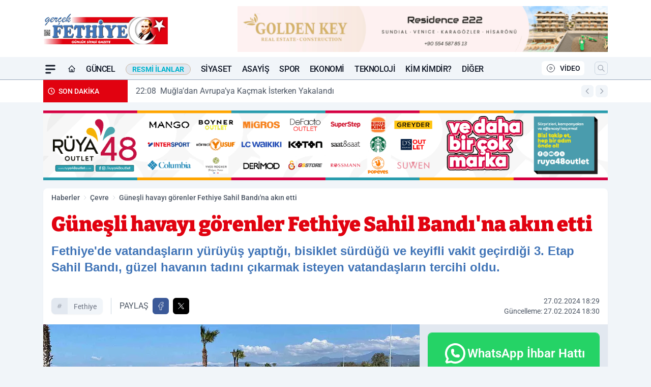

--- FILE ---
content_type: text/html; charset=UTF-8
request_url: https://www.gercekfethiye.com/gunesli-havayi-gorenler-fethiye-sahil-bandi-na-akin-etti/72513/
body_size: 44352
content:
<!doctype html>
<html lang="tr" prefix="og: https://ogp.me/ns# article: https://ogp.me/ns/article#" class="scroll-smooth text-gray-500 antialiased bg-mi-blue-gray-50 js-focus-visible translated-ltr">
<head>
<link rel="dns-prefetch" href="https://s.gercekfethiye.com">
<link rel="preconnect" href="https://s.gercekfethiye.com">
<link rel="dns-prefetch" href="https://i.gercekfethiye.com">
<link rel="preconnect" href="https://i.gercekfethiye.com">
<link rel="dns-prefetch" href="//adservice.google.com">
<link rel="dns-prefetch" href="//adservice.google.com.tr">
<link rel="dns-prefetch" href="//partner.googleadservices.com">
<link rel="dns-prefetch" href="//googleads.g.doubleclick.net">
<link rel="dns-prefetch" href="//securepubads.g.doubleclick.net">
<link rel="dns-prefetch" href="//tpc.googlesyndication.com">
<link rel="dns-prefetch" href="//pagead2.googlesyndication.com">
<link rel="dns-prefetch" href="//www.googletagservices.com">
<link rel="dns-prefetch" href="//www.googletagmanager.com">
<link rel="dns-prefetch" href="//www.google-analytics.com">
<link rel="preconnect" href="//www.google-analytics.com">
<link rel="dns-prefetch" href="//cdn.onesignal.com">
<script>!function(){var t=document.createElement("script");t.setAttribute("src",'https://cdn.p.analitik.bik.gov.tr/tracker'+(typeof Intl!=="undefined"?(typeof (Intl||"").PluralRules!=="undefined"?'1':typeof Promise!=="undefined"?'2':typeof MutationObserver!=='undefined'?'3':'4'):'4')+'.js'),t.setAttribute("data-website-id","cffecbff-e1b2-4802-bb54-56389bd945f9"),t.setAttribute("data-host-url",'//cffecbff-e1b2-4802-bb54-56389bd945f9.collector.p.analitik.bik.gov.tr'),document.head.appendChild(t)}();</script>

<script defer src="https://gercekfethiye.elmasistatistik.com.tr/public-js/gercekfethiye-v1.js?v=1.2"></script>

<script async src="https://analytics.gundemhane.com/tracker.js"
    data-website-id="fae4ed8f-2d08-4992-95b8-06c4d5e524fa"
    data-host-url="https://analytics.gundemhane.com">
  </script>
<script>
    const img = new Image();
    img.src = 'https://i.gercekfethiye.com/c/60/448x252/s/dosya/haber/gunesli-havayi-gorenler-fethiy_1709047787_zDtLKY.jpg';
    img.fetchPriority = 'high';
</script>
<title>Güneşli havayı görenler Fethiye Sahil Bandı'na akın etti</title>
<meta name="title" content="Güneşli havayı görenler Fethiye Sahil Bandı'na akın etti">
<meta name="description" content="Fethiye'de vatandaşların yürüyüş yaptığı, bisiklet sürdüğü ve keyifli vakit geçirdiği 3. Etap Sahil Bandı, güzel havanın tadını çıkarmak isteyen vatandaşların tercihi oldu. ">
<meta name="datePublished" content="2024-02-27T18:29:47+03:00">
<meta name="dateModified" content="2024-02-27T18:30:48+03:00">
<meta name="url" content="https://www.gercekfethiye.com/gunesli-havayi-gorenler-fethiye-sahil-bandi-na-akin-etti/72513/">
<meta name="articleSection" content="news">
<meta name="articleAuthor" content="">
<style>
.mi-news-image{object-fit:cover;width:100%;height:100%;display:block}
body{font-display:swap}
</style>
<link rel="preload" href="https://s.gercekfethiye.com/themes/wind/fonts/bitter-regular.woff2" as="font" type="font/woff2" crossorigin>
<link rel="preload" href="https://s.gercekfethiye.com/themes/wind/fonts/bitter-500.woff2" as="font" type="font/woff2" crossorigin>
<link rel="preload" href="https://s.gercekfethiye.com/themes/wind/fonts/bitter-600.woff2" as="font" type="font/woff2" crossorigin>
<link rel="preload" href="https://s.gercekfethiye.com/themes/wind/fonts/bitter-700.woff2" as="font" type="font/woff2" crossorigin>
<link rel="preload" href="https://s.gercekfethiye.com/themes/wind/fonts/bitter-800.woff2" as="font" type="font/woff2" crossorigin>
<link rel="preload" href="https://s.gercekfethiye.com/themes/wind/fonts/bitter-900.woff2" as="font" type="font/woff2" crossorigin>
<style>@font-face{font-family:'Bitter';font-style:normal;font-weight:400;font-display:swap;src:url('https://s.gercekfethiye.com/themes/wind/fonts/bitter-regular.woff2')format('woff2');unicode-range:U+0000-00FF,U+0100-017F,U+0130-0131,U+02BB-02BC,U+02C6,U+02DA,U+02DC,U+2000-206F,U+2074,U+20AC,U+2122,U+2191,U+2193,U+2212,U+2215,U+FEFF,U+FFFD}@font-face{font-family:'Bitter';font-style:normal;font-weight:700;font-display:swap;src:url('https://s.gercekfethiye.com/themes/wind/fonts/bitter-700.woff2')format('woff2');unicode-range:U+0000-00FF,U+0100-017F,U+0130-0131,U+02BB-02BC,U+02C6,U+02DA,U+02DC,U+2000-206F,U+2074,U+20AC,U+2122,U+2191,U+2193,U+2212,U+2215,U+FEFF,U+FFFD}@font-face{font-family:'Bitter';font-style:normal;font-weight:600;font-display:swap;src:url('https://s.gercekfethiye.com/themes/wind/fonts/bitter-600.woff2')format('woff2');unicode-range:U+0000-00FF,U+0100-017F,U+0130-0131,U+02BB-02BC,U+02C6,U+02DA,U+02DC,U+2000-206F,U+2074,U+20AC,U+2122,U+2191,U+2193,U+2212,U+2215,U+FEFF,U+FFFD}@font-face{font-family:'Bitter';font-style:normal;font-weight:500;font-display:swap;src:url('https://s.gercekfethiye.com/themes/wind/fonts/bitter-500.woff2')format('woff2');unicode-range:U+0000-00FF,U+0100-017F,U+0130-0131,U+02BB-02BC,U+02C6,U+02DA,U+02DC,U+2000-206F,U+2074,U+20AC,U+2122,U+2191,U+2193,U+2212,U+2215,U+FEFF,U+FFFD}@font-face{font-family:'Bitter';font-style:normal;font-weight:800;font-display:swap;src:url('https://s.gercekfethiye.com/themes/wind/fonts/bitter-800.woff2')format('woff2');unicode-range:U+0000-00FF,U+0100-017F,U+0130-0131,U+02BB-02BC,U+02C6,U+02DA,U+02DC,U+2000-206F,U+2074,U+20AC,U+2122,U+2191,U+2193,U+2212,U+2215,U+FEFF,U+FFFD}@font-face{font-family:'Bitter';font-style:normal;font-weight:900;font-display:swap;src:url('https://s.gercekfethiye.com/themes/wind/fonts/bitter-900.woff2')format('woff2');unicode-range:U+0000-00FF,U+0100-017F,U+0130-0131,U+02BB-02BC,U+02C6,U+02DA,U+02DC,U+2000-206F,U+2074,U+20AC,U+2122,U+2191,U+2193,U+2212,U+2215,U+FEFF,U+FFFD}</style>
<link rel="preload" href="https://s.gercekfethiye.com/themes/wind/fonts/roboto-regular.woff2" as="font" type="font/woff2" crossorigin>
<link rel="preload" href="https://s.gercekfethiye.com/themes/wind/fonts/roboto-500.woff2" as="font" type="font/woff2" crossorigin>
<link rel="preload" href="https://s.gercekfethiye.com/themes/wind/fonts/roboto-600.woff2" as="font" type="font/woff2" crossorigin>
<link rel="preload" href="https://s.gercekfethiye.com/themes/wind/fonts/roboto-700.woff2" as="font" type="font/woff2" crossorigin>
<link rel="preload" href="https://s.gercekfethiye.com/themes/wind/fonts/roboto-800.woff2" as="font" type="font/woff2" crossorigin>
<link rel="preload" href="https://s.gercekfethiye.com/themes/wind/fonts/roboto-900.woff2" as="font" type="font/woff2" crossorigin>
<style>@font-face{font-family:'Roboto';font-style:normal;font-weight:400;font-display:swap;src:url('https://s.gercekfethiye.com/themes/wind/fonts/roboto-regular.woff2')format('woff2');unicode-range:U+0000-00FF,U+0100-017F,U+0130-0131,U+02BB-02BC,U+02C6,U+02DA,U+02DC,U+2000-206F,U+2074,U+20AC,U+2122,U+2191,U+2193,U+2212,U+2215,U+FEFF,U+FFFD}@font-face{font-family:'Roboto';font-style:normal;font-weight:700;font-display:swap;src:url('https://s.gercekfethiye.com/themes/wind/fonts/roboto-700.woff2')format('woff2');unicode-range:U+0000-00FF,U+0100-017F,U+0130-0131,U+02BB-02BC,U+02C6,U+02DA,U+02DC,U+2000-206F,U+2074,U+20AC,U+2122,U+2191,U+2193,U+2212,U+2215,U+FEFF,U+FFFD}@font-face{font-family:'Roboto';font-style:normal;font-weight:600;font-display:swap;src:url('https://s.gercekfethiye.com/themes/wind/fonts/roboto-600.woff2')format('woff2');unicode-range:U+0000-00FF,U+0100-017F,U+0130-0131,U+02BB-02BC,U+02C6,U+02DA,U+02DC,U+2000-206F,U+2074,U+20AC,U+2122,U+2191,U+2193,U+2212,U+2215,U+FEFF,U+FFFD}@font-face{font-family:'Roboto';font-style:normal;font-weight:500;font-display:swap;src:url('https://s.gercekfethiye.com/themes/wind/fonts/roboto-500.woff2')format('woff2');unicode-range:U+0000-00FF,U+0100-017F,U+0130-0131,U+02BB-02BC,U+02C6,U+02DA,U+02DC,U+2000-206F,U+2074,U+20AC,U+2122,U+2191,U+2193,U+2212,U+2215,U+FEFF,U+FFFD}@font-face{font-family:'Roboto';font-style:normal;font-weight:800;font-display:swap;src:url('https://s.gercekfethiye.com/themes/wind/fonts/roboto-800.woff2')format('woff2');unicode-range:U+0000-00FF,U+0100-017F,U+0130-0131,U+02BB-02BC,U+02C6,U+02DA,U+02DC,U+2000-206F,U+2074,U+20AC,U+2122,U+2191,U+2193,U+2212,U+2215,U+FEFF,U+FFFD}@font-face{font-family:'Roboto';font-style:normal;font-weight:900;font-display:swap;src:url('https://s.gercekfethiye.com/themes/wind/fonts/roboto-900.woff2')format('woff2');unicode-range:U+0000-00FF,U+0100-017F,U+0130-0131,U+02BB-02BC,U+02C6,U+02DA,U+02DC,U+2000-206F,U+2074,U+20AC,U+2122,U+2191,U+2193,U+2212,U+2215,U+FEFF,U+FFFD}</style>
<style>
body, html {padding: 0px !important;margin: 0px !important;}.leading-tight {line-height: 1.25;}.font-black {font-weight: 900;}.text-3xl {font-size: 1.875rem;line-height: 2.25rem;}.py-2 {padding-bottom: .5rem;padding-top: .5rem;}.pb-5 {padding-bottom: 1.25rem;}.pt-0 {padding-top: 0;}.font-semibold {font-weight: 600;}.object-cover {object-fit: cover;}  .w-full { width: 100%; }.h-full { height: 100%; }.news-description {font-family: -apple-system, BlinkMacSystemFont, 'Segoe UI', sans-serif;font-weight: 600;font-size: clamp(1.125rem, 2.5vw, 1.5rem);line-height: 1.5;color: #374151;margin: 0 0 1.25rem 0;}  @media (min-width: 768px) {.news-description { line-height: 1.375; }}img[fetchpriority="high"] {content-visibility: auto;will-change: auto;}
</style>
<meta charset="UTF-8">
<link rel="preload" as="image" href="https://i.gercekfethiye.com/c/60/740x417/s/dosya/haber/gunesli-havayi-gorenler-fethiy_1709047787_zDtLKY.jpg" fetchpriority="high">
<link rel="preload" href="/themes/wind/css/haber.min.css?v=2605" as="style">
<link rel="preload" href="https://s.gercekfethiye.com/themes/wind/js/jquery-3.6.0.min.js" as="script">
<link rel="preload" href="https://s.gercekfethiye.com/themes/wind/js/swiper-bundle.min.js" as="script">
<link rel="preload" href="https://s.gercekfethiye.com/themes/wind/js/miapp.js" as="script">
<link rel="preload" href="https://s.gercekfethiye.com/themes/wind/js/social-share-kit.js" as="script" fetchpriority="low">
<link rel="preload" href="https://s.gercekfethiye.com/themes/wind/js/jquery.fancybox.min.js" as="script" fetchpriority="low">
<link rel="canonical" href="https://www.gercekfethiye.com/gunesli-havayi-gorenler-fethiye-sahil-bandi-na-akin-etti/72513/" />
<link rel="amphtml" href="https://www.gercekfethiye.com/amp/gunesli-havayi-gorenler-fethiye-sahil-bandi-na-akin-etti/72513/" />
<link rel="index" title="Fethiye Haber | FRT Televizyonu Haberleri - Gerçek Fethiye - Muğla Haberleri" href="https://www.gercekfethiye.com/" />
<link rel="image_src" href="https://i.gercekfethiye.com/c/60/1280x720/s/dosya/haber/gunesli-havayi-gorenler-fethiy_1709047787_zDtLKY.jpg" type="image/jpeg" />
<link rel="search" type="application/opensearchdescription+xml" title="Gerçek Fethiye Gazetesi Arama" href="https://www.gercekfethiye.com/opensearch.xml" />
<link rel="alternate" type="application/rss+xml" title="Fethiye Haber | FRT Televizyonu Haberleri - Gerçek Fethiye - Muğla Haberleri rss beslemesi" href="https://www.gercekfethiye.com/rss/" />
<meta name="image" content="https://i.gercekfethiye.com/c/60/1280x720/s/dosya/haber/gunesli-havayi-gorenler-fethiy_1709047787_zDtLKY.jpg" />
<meta name="thumbnail_height" content="100" />
<meta name="thumbnail_width" content="100" />
<link rel="thumbnail" href="https://i.gercekfethiye.com/c/60/100x100/s/dosya/haber/gunesli-havayi-gorenler-fethiy_1709047787_zDtLKY.jpg" type="image/jpeg" />
<meta name="dateCreated" content="2024-02-27T18:29:47+03:00" />
<meta name="dateUpdated" content="2024-02-27T18:30:48+03:00" />
<meta name="robots" content="index, follow, max-image-preview:large, max-snippet:-1, max-video-preview:-1" />
<meta name="google-site-verification" content="TDgl5o4fJsqiVJg6TeFHv6KmM_gJovmRQMtW9eJyVqw" />
<meta property="fb:app_id" content="143613737662675" />
<meta property="og:site_name" content="Gerçek Fethiye Gazetesi" />
<meta property="og:url" content="https://www.gercekfethiye.com/gunesli-havayi-gorenler-fethiye-sahil-bandi-na-akin-etti/72513/" />
<meta property="og:title" content="Güneşli havayı görenler Fethiye Sahil Bandı'na akın etti" />
<meta property="og:description" content="Fethiye'de vatandaşların yürüyüş yaptığı, bisiklet sürdüğü ve keyifli vakit geçirdiği 3. Etap Sahil Bandı, güzel havanın tadını çıkarmak isteyen vatandaşların tercihi oldu. " />
<meta property="og:image" content="https://i.gercekfethiye.com/c/60/1280x720/s/dosya/haber/gunesli-havayi-gorenler-fethiy_1709047787_zDtLKY.jpg" />
<meta property="og:image:type" content="image/jpeg" />
<meta property="og:image:width" content="1280" />
<meta property="og:image:height" content="720" />
<meta property="og:image:alt" content="Güneşli havayı görenler Fethiye Sahil Bandı'na akın etti" />
<meta property="og:image:secure_url" content="https://i.gercekfethiye.com/c/60/1280x720/s/dosya/haber/gunesli-havayi-gorenler-fethiy_1709047787_zDtLKY.jpg" />
<meta property="og:type" content="article" />
<meta property="og:locale" content="tr_TR" />
<meta property="twitter:account_id" content="" />
<meta name="twitter:card" content="summary_large_image" />
<meta name="twitter:url" content="https://www.gercekfethiye.com/gunesli-havayi-gorenler-fethiye-sahil-bandi-na-akin-etti/72513/" />
<meta name="twitter:domain" content="https://www.gercekfethiye.com/" />
<meta name="twitter:site" content="@" />
<meta name="twitter:title" content="Güneşli havayı görenler Fethiye Sahil Bandı'na akın etti" />
<meta name="twitter:description" content="Fethiye'de vatandaşların yürüyüş yaptığı, bisiklet sürdüğü ve keyifli vakit geçirdiği 3. Etap Sahil Bandı, güzel havanın tadını çıkarmak isteyen vatandaşların tercihi oldu. " />
<meta name="twitter:image:src" content="https://i.gercekfethiye.com/c/60/1280x720/s/dosya/haber/gunesli-havayi-gorenler-fethiy_1709047787_zDtLKY.jpg" />
<meta property="article:published_time" content="2024-02-27T18:29:47+03:00" />
<meta property="article:modified_time" content="2024-02-27T18:30:48+03:00" />
<meta property="article:author" content="" />
<meta property="article:section" content="Çevre" />
<meta property="article:opinion" content="false" />
<meta property="article:content_tier" content="free" />
<meta name="DC.Title" content="Güneşli havayı görenler Fethiye Sahil Bandı'na akın etti" />
<meta name="DC.Description" content="Fethiye'de vatandaşların yürüyüş yaptığı, bisiklet sürdüğü ve keyifli vakit geçirdiği 3. Etap Sahil Bandı, güzel havanın tadını çıkarmak isteyen vatandaşların tercihi oldu. " />
<meta name="DC.Creator" content="Gerçek Fethiye Gazetesi" />
<meta name="DC.Subject" content="Güneşli havayı görenler Fethiye Sahil Bandı'na akın etti" />
<meta name="DC.Publisher" content="Gerçek Fethiye Gazetesi" />
<meta name="DC.Contributor" content="Gerçek Fethiye Gazetesi" />
<meta name="DC.Date" content="2024-02-27" />
<meta name="DC.Type" content="Text" />
<meta name="DC.Source" content="https://www.gercekfethiye.com/gunesli-havayi-gorenler-fethiye-sahil-bandi-na-akin-etti/72513/" />
<meta name="DC.Language" content="tr-TR" /><meta name="viewport" content="width=device-width, initial-scale=1, shrink-to-fit=no">
<meta http-equiv="X-UA-Compatible" content="ie=edge">
<meta http-equiv="content-type" content="text/html; charset=utf-8" />
<style>
    .h-menu {
        display: block;
        font-size: .875rem;
        font-weight: 500;
        letter-spacing: -.025em;
        line-height: 1.25rem;
        padding: .5rem 0;
        position: relative;
        text-transform: uppercase
    }

    @media (min-width: 970px) {
        .h-menu {
            font-size:1rem;
            line-height: 1.5rem;
            padding: .5rem 0
        }
    }
</style>
<link href="/themes/wind/css/haber.min.css?v=2605" rel="stylesheet">
<style>
    [x-cloak] { display: none }@font-face{font-family:swiper-icons;src:url('data:application/font-woff;charset=utf-8;base64, [base64]//wADZ2x5ZgAAAywAAADMAAAD2MHtryVoZWFkAAABbAAAADAAAAA2E2+eoWhoZWEAAAGcAAAAHwAAACQC9gDzaG10eAAAAigAAAAZAAAArgJkABFsb2NhAAAC0AAAAFoAAABaFQAUGG1heHAAAAG8AAAAHwAAACAAcABAbmFtZQAAA/gAAAE5AAACXvFdBwlwb3N0AAAFNAAAAGIAAACE5s74hXjaY2BkYGAAYpf5Hu/j+W2+MnAzMYDAzaX6QjD6/4//Bxj5GA8AuRwMYGkAPywL13jaY2BkYGA88P8Agx4j+/8fQDYfA1AEBWgDAIB2BOoAeNpjYGRgYNBh4GdgYgABEMnIABJzYNADCQAACWgAsQB42mNgYfzCOIGBlYGB0YcxjYGBwR1Kf2WQZGhhYGBiYGVmgAFGBiQQkOaawtDAoMBQxXjg/wEGPcYDDA4wNUA2CCgwsAAAO4EL6gAAeNpj2M0gyAACqxgGNWBkZ2D4/wMA+xkDdgAAAHjaY2BgYGaAYBkGRgYQiAHyGMF8FgYHIM3DwMHABGQrMOgyWDLEM1T9/w8UBfEMgLzE////P/5//f/V/xv+r4eaAAeMbAxwIUYmIMHEgKYAYjUcsDAwsLKxc3BycfPw8jEQA/[base64]/uznmfPFBNODM2K7MTQ45YEAZqGP81AmGGcF3iPqOop0r1SPTaTbVkfUe4HXj97wYE+yNwWYxwWu4v1ugWHgo3S1XdZEVqWM7ET0cfnLGxWfkgR42o2PvWrDMBSFj/IHLaF0zKjRgdiVMwScNRAoWUoH78Y2icB/yIY09An6AH2Bdu/UB+yxopYshQiEvnvu0dURgDt8QeC8PDw7Fpji3fEA4z/PEJ6YOB5hKh4dj3EvXhxPqH/SKUY3rJ7srZ4FZnh1PMAtPhwP6fl2PMJMPDgeQ4rY8YT6Gzao0eAEA409DuggmTnFnOcSCiEiLMgxCiTI6Cq5DZUd3Qmp10vO0LaLTd2cjN4fOumlc7lUYbSQcZFkutRG7g6JKZKy0RmdLY680CDnEJ+UMkpFFe1RN7nxdVpXrC4aTtnaurOnYercZg2YVmLN/d/gczfEimrE/fs/bOuq29Zmn8tloORaXgZgGa78yO9/cnXm2BpaGvq25Dv9S4E9+5SIc9PqupJKhYFSSl47+Qcr1mYNAAAAeNptw0cKwkAAAMDZJA8Q7OUJvkLsPfZ6zFVERPy8qHh2YER+3i/BP83vIBLLySsoKimrqKqpa2hp6+jq6RsYGhmbmJqZSy0sraxtbO3sHRydnEMU4uR6yx7JJXveP7WrDycAAAAAAAH//wACeNpjYGRgYOABYhkgZgJCZgZNBkYGLQZtIJsFLMYAAAw3ALgAeNolizEKgDAQBCchRbC2sFER0YD6qVQiBCv/H9ezGI6Z5XBAw8CBK/m5iQQVauVbXLnOrMZv2oLdKFa8Pjuru2hJzGabmOSLzNMzvutpB3N42mNgZGBg4GKQYzBhYMxJLMlj4GBgAYow/P/PAJJhLM6sSoWKfWCAAwDAjgbRAAB42mNgYGBkAIIbCZo5IPrmUn0hGA0AO8EFTQAA');font-weight:400;font-style:normal}:root{--swiper-theme-color:#007aff}.swiper{margin-left:auto;margin-right:auto;position:relative;overflow:hidden;list-style:none;padding:0;z-index:1}.swiper-vertical>.swiper-wrapper{flex-direction:column}.swiper-wrapper{position:relative;width:100%;height:100%;z-index:1;display:flex;transition-property:transform;box-sizing:content-box}.swiper-android .swiper-slide,.swiper-wrapper{transform:translate3d(0px,0,0)}.swiper-pointer-events{touch-action:pan-y}.swiper-pointer-events.swiper-vertical{touch-action:pan-x}.swiper-slide{flex-shrink:0;width:100%;height:100%;position:relative;transition-property:transform}.swiper-slide-invisible-blank{visibility:hidden}.swiper-autoheight,.swiper-autoheight .swiper-slide{height:auto}.swiper-autoheight .swiper-wrapper{align-items:flex-start;transition-property:transform,height}.swiper-backface-hidden .swiper-slide{transform:translateZ(0);-webkit-backface-visibility:hidden;backface-visibility:hidden}.swiper-3d,.swiper-3d.swiper-css-mode .swiper-wrapper{perspective:1200px}.swiper-3d .swiper-cube-shadow,.swiper-3d .swiper-slide,.swiper-3d .swiper-slide-shadow,.swiper-3d .swiper-slide-shadow-bottom,.swiper-3d .swiper-slide-shadow-left,.swiper-3d .swiper-slide-shadow-right,.swiper-3d .swiper-slide-shadow-top,.swiper-3d .swiper-wrapper{transform-style:preserve-3d}.swiper-3d .swiper-slide-shadow,.swiper-3d .swiper-slide-shadow-bottom,.swiper-3d .swiper-slide-shadow-left,.swiper-3d .swiper-slide-shadow-right,.swiper-3d .swiper-slide-shadow-top{position:absolute;left:0;top:0;width:100%;height:100%;pointer-events:none;z-index:10}.swiper-3d .swiper-slide-shadow{background:rgba(0,0,0,.15)}.swiper-3d .swiper-slide-shadow-left{background-image:linear-gradient(to left,rgba(0,0,0,.5),rgba(0,0,0,0))}.swiper-3d .swiper-slide-shadow-right{background-image:linear-gradient(to right,rgba(0,0,0,.5),rgba(0,0,0,0))}.swiper-3d .swiper-slide-shadow-top{background-image:linear-gradient(to top,rgba(0,0,0,.5),rgba(0,0,0,0))}.swiper-3d .swiper-slide-shadow-bottom{background-image:linear-gradient(to bottom,rgba(0,0,0,.5),rgba(0,0,0,0))}.swiper-css-mode>.swiper-wrapper{overflow:auto;scrollbar-width:none;-ms-overflow-style:none}.swiper-css-mode>.swiper-wrapper::-webkit-scrollbar{display:none}.swiper-css-mode>.swiper-wrapper>.swiper-slide{scroll-snap-align:start start}.swiper-horizontal.swiper-css-mode>.swiper-wrapper{scroll-snap-type:x mandatory}.swiper-vertical.swiper-css-mode>.swiper-wrapper{scroll-snap-type:y mandatory}.swiper-centered>.swiper-wrapper::before{content:'';flex-shrink:0;order:9999}.swiper-centered.swiper-horizontal>.swiper-wrapper>.swiper-slide:first-child{margin-inline-start:var(--swiper-centered-offset-before)}.swiper-centered.swiper-horizontal>.swiper-wrapper::before{height:100%;min-height:1px;width:var(--swiper-centered-offset-after)}.swiper-centered.swiper-vertical>.swiper-wrapper>.swiper-slide:first-child{margin-block-start:var(--swiper-centered-offset-before)}.swiper-centered.swiper-vertical>.swiper-wrapper::before{width:100%;min-width:1px;height:var(--swiper-centered-offset-after)}.swiper-centered>.swiper-wrapper>.swiper-slide{scroll-snap-align:center center}:root{--swiper-navigation-size:44px}.swiper-button-next,.swiper-button-prev{position:absolute;top:50%;width:calc(var(--swiper-navigation-size)/ 44 * 27);height:var(--swiper-navigation-size);margin-top:calc(0px - (var(--swiper-navigation-size)/ 2));z-index:10;cursor:pointer;display:flex;align-items:center;justify-content:center;color:var(--swiper-navigation-color,var(--swiper-theme-color))}.swiper-button-next.swiper-button-disabled,.swiper-button-prev.swiper-button-disabled{opacity:.35;cursor:auto;pointer-events:none}.swiper-button-next:after,.swiper-button-prev:after{font-family:swiper-icons;font-size:var(--swiper-navigation-size);text-transform:none!important;letter-spacing:0;text-transform:none;font-variant:initial;line-height:1}.swiper-button-prev,.swiper-rtl .swiper-button-next{left:10px;right:auto}.swiper-button-prev:after,.swiper-rtl .swiper-button-next:after{content:'prev'}.swiper-button-next,.swiper-rtl .swiper-button-prev{right:10px;left:auto}.swiper-button-next:after,.swiper-rtl .swiper-button-prev:after{content:'next'}.swiper-button-lock{display:none}.swiper-pagination{position:absolute;text-align:center;transition:.3s opacity;transform:translate3d(0,0,0);z-index:10}.swiper-pagination.swiper-pagination-hidden{opacity:0}.swiper-horizontal>.swiper-pagination-bullets,.swiper-pagination-bullets.swiper-pagination-horizontal,.swiper-pagination-custom,.swiper-pagination-fraction{bottom:10px;left:0;width:100%}.swiper-pagination-bullets-dynamic{overflow:hidden;font-size:0}.swiper-pagination-bullets-dynamic .swiper-pagination-bullet{transform:scale(.33);position:relative}.swiper-pagination-bullets-dynamic .swiper-pagination-bullet-active{transform:scale(1)}.swiper-pagination-bullets-dynamic .swiper-pagination-bullet-active-main{transform:scale(1)}.swiper-pagination-bullets-dynamic .swiper-pagination-bullet-active-prev{transform:scale(.66)}.swiper-pagination-bullets-dynamic .swiper-pagination-bullet-active-prev-prev{transform:scale(.33)}.swiper-pagination-bullets-dynamic .swiper-pagination-bullet-active-next{transform:scale(.66)}.swiper-pagination-bullets-dynamic .swiper-pagination-bullet-active-next-next{transform:scale(.33)}.swiper-pagination-bullet{width:var(--swiper-pagination-bullet-width,var(--swiper-pagination-bullet-size,8px));height:var(--swiper-pagination-bullet-height,var(--swiper-pagination-bullet-size,8px));display:inline-block;border-radius:50%;background:var(--swiper-pagination-bullet-inactive-color,#000);opacity:var(--swiper-pagination-bullet-inactive-opacity, .2)}button.swiper-pagination-bullet{border:none;margin:0;padding:0;box-shadow:none;-webkit-appearance:none;appearance:none}.swiper-pagination-clickable .swiper-pagination-bullet{cursor:pointer}.swiper-pagination-bullet:only-child{display:none!important}.swiper-pagination-bullet-active{opacity:var(--swiper-pagination-bullet-opacity, 1);background:var(--swiper-pagination-color,var(--swiper-theme-color))}.swiper-pagination-vertical.swiper-pagination-bullets,.swiper-vertical>.swiper-pagination-bullets{right:10px;top:50%;transform:translate3d(0px,-50%,0)}.swiper-pagination-vertical.swiper-pagination-bullets .swiper-pagination-bullet,.swiper-vertical>.swiper-pagination-bullets .swiper-pagination-bullet{margin:var(--swiper-pagination-bullet-vertical-gap,6px) 0;display:block}.swiper-pagination-vertical.swiper-pagination-bullets.swiper-pagination-bullets-dynamic,.swiper-vertical>.swiper-pagination-bullets.swiper-pagination-bullets-dynamic{top:50%;transform:translateY(-50%);width:8px}.swiper-pagination-vertical.swiper-pagination-bullets.swiper-pagination-bullets-dynamic .swiper-pagination-bullet,.swiper-vertical>.swiper-pagination-bullets.swiper-pagination-bullets-dynamic .swiper-pagination-bullet{display:inline-block;transition:.2s transform,.2s top}.swiper-horizontal>.swiper-pagination-bullets .swiper-pagination-bullet,.swiper-pagination-horizontal.swiper-pagination-bullets .swiper-pagination-bullet{margin:0 var(--swiper-pagination-bullet-horizontal-gap,4px)}.swiper-horizontal>.swiper-pagination-bullets.swiper-pagination-bullets-dynamic,.swiper-pagination-horizontal.swiper-pagination-bullets.swiper-pagination-bullets-dynamic{left:50%;transform:translateX(-50%);white-space:nowrap}.swiper-horizontal>.swiper-pagination-bullets.swiper-pagination-bullets-dynamic .swiper-pagination-bullet,.swiper-pagination-horizontal.swiper-pagination-bullets.swiper-pagination-bullets-dynamic .swiper-pagination-bullet{transition:.2s transform,.2s left}.swiper-horizontal.swiper-rtl>.swiper-pagination-bullets-dynamic .swiper-pagination-bullet{transition:.2s transform,.2s right}.swiper-pagination-progressbar{background:rgba(0,0,0,.25);position:absolute}.swiper-pagination-progressbar .swiper-pagination-progressbar-fill{background:var(--swiper-pagination-color,var(--swiper-theme-color));position:absolute;left:0;top:0;width:100%;height:100%;transform:scale(0);transform-origin:left top}.swiper-rtl .swiper-pagination-progressbar .swiper-pagination-progressbar-fill{transform-origin:right top}.swiper-horizontal>.swiper-pagination-progressbar,.swiper-pagination-progressbar.swiper-pagination-horizontal,.swiper-pagination-progressbar.swiper-pagination-vertical.swiper-pagination-progressbar-opposite,.swiper-vertical>.swiper-pagination-progressbar.swiper-pagination-progressbar-opposite{width:100%;height:4px;left:0;top:0}.swiper-horizontal>.swiper-pagination-progressbar.swiper-pagination-progressbar-opposite,.swiper-pagination-progressbar.swiper-pagination-horizontal.swiper-pagination-progressbar-opposite,.swiper-pagination-progressbar.swiper-pagination-vertical,.swiper-vertical>.swiper-pagination-progressbar{width:4px;height:100%;left:0;top:0}.swiper-pagination-lock{display:none}.swiper-lazy-preloader{width:42px;height:42px;position:absolute;left:50%;top:50%;margin-left:-21px;margin-top:-21px;z-index:10;transform-origin:50%;box-sizing:border-box;border:4px solid var(--swiper-preloader-color,var(--swiper-theme-color));border-radius:50%;border-top-color:transparent;animation:swiper-preloader-spin 1s infinite linear}.swiper-lazy-preloader-white{--swiper-preloader-color:#fff}.swiper-lazy-preloader-black{--swiper-preloader-color:#000}@keyframes swiper-preloader-spin{0%{transform:rotate(0deg)}100%{transform:rotate(360deg)}}.swiper-fade.swiper-free-mode .swiper-slide{transition-timing-function:ease-out}.swiper-fade .swiper-slide{pointer-events:none;transition-property:opacity}.swiper-fade .swiper-slide .swiper-slide{pointer-events:none}.swiper-fade .swiper-slide-active,.swiper-fade .swiper-slide-active .swiper-slide-active{pointer-events:auto}.fancybox-active{height:auto}.fancybox-is-hidden{left:-9999px;margin:0;position:absolute!important;top:-9999px;visibility:hidden}.fancybox-container{-webkit-backface-visibility:hidden;height:100%;left:0;outline:none;position:fixed;-webkit-tap-highlight-color:transparent;top:0;-ms-touch-action:manipulation;touch-action:manipulation;transform:translateZ(0);width:100%;z-index:99992}.fancybox-container *{box-sizing:border-box}.fancybox-bg,.fancybox-inner,.fancybox-outer,.fancybox-stage{bottom:0;left:0;position:absolute;right:0;top:0}.fancybox-outer{-webkit-overflow-scrolling:touch;overflow-y:auto}.fancybox-bg{background:#000000;opacity:0;transition-duration:inherit;transition-property:opacity;transition-timing-function:cubic-bezier(.47,0,.74,.71)}.fancybox-is-open .fancybox-bg{opacity:.8;transition-timing-function:cubic-bezier(.22,.61,.36,1)}.fancybox-caption,.fancybox-infobar,.fancybox-navigation .fancybox-button,.fancybox-toolbar{direction:ltr;opacity:0;position:absolute;transition:opacity .25s ease,visibility 0s ease .25s;visibility:hidden;z-index:99997}.fancybox-show-caption .fancybox-caption,.fancybox-show-infobar .fancybox-infobar,.fancybox-show-nav .fancybox-navigation .fancybox-button,.fancybox-show-toolbar .fancybox-toolbar{opacity:1;transition:opacity .25s ease 0s,visibility 0s ease 0s;visibility:visible}.fancybox-infobar{color:#ccc;font-size:13px;-webkit-font-smoothing:subpixel-antialiased;height:44px;left:0;line-height:44px;min-width:44px;mix-blend-mode:difference;padding:0 10px;pointer-events:none;top:0;-webkit-touch-callout:none;-webkit-user-select:none;-moz-user-select:none;-ms-user-select:none;user-select:none}.fancybox-toolbar{right:0;top:0}.fancybox-stage{direction:ltr;overflow:visible;transform:translateZ(0);z-index:99994}.fancybox-is-open .fancybox-stage{overflow:hidden}.fancybox-slide{-webkit-backface-visibility:hidden;display:none;height:100%;left:0;outline:none;overflow:auto;-webkit-overflow-scrolling:touch;padding:10px;position:absolute;text-align:center;top:0;transition-property:transform,opacity;white-space:normal;width:100%;z-index:99994}.fancybox-slide:before{content:\"\";display:inline-block;font-size:0;height:100%;vertical-align:middle;width:0}.fancybox-is-sliding .fancybox-slide,.fancybox-slide--current,.fancybox-slide--next,.fancybox-slide--previous{display:block}.fancybox-slide--image{overflow:hidden;padding:10px 0}.fancybox-slide--image:before{display:none}.fancybox-slide--html{padding:6px}.fancybox-content{background:#fff;display:inline-block;margin:0;max-width:100%;overflow:auto;-webkit-overflow-scrolling:touch;padding:10px;position:relative;text-align:left;vertical-align:middle}.fancybox-slide--image .fancybox-content{animation-timing-function:cubic-bezier(.5,0,.14,1);-webkit-backface-visibility:hidden;background:transparent;background-repeat:no-repeat;background-size:100% 100%;left:0;max-width:none;overflow:visible;padding:0;position:absolute;top:0;transform-origin:top left;transition-property:transform,opacity;-webkit-user-select:none;-moz-user-select:none;-ms-user-select:none;user-select:none;z-index:99995}.fancybox-can-zoomOut .fancybox-content{cursor:zoom-out}.fancybox-can-zoomIn .fancybox-content{cursor:zoom-in}.fancybox-can-pan .fancybox-content,.fancybox-can-swipe .fancybox-content{cursor:grab}.fancybox-is-grabbing .fancybox-content{cursor:grabbing}.fancybox-container [data-selectable=true]{cursor:text}.fancybox-image,.fancybox-spaceball{background:transparent;border:0;height:100%;left:0;margin:0;max-height:none;max-width:none;padding:0;position:absolute;top:0;-webkit-user-select:none;-moz-user-select:none;-ms-user-select:none;user-select:none;width:100%}.fancybox-spaceball{z-index:1}.fancybox-slide--iframe .fancybox-content,.fancybox-slide--map .fancybox-content,.fancybox-slide--pdf .fancybox-content,.fancybox-slide--video .fancybox-content{height:100%;overflow:visible;padding:0;width:100%}.fancybox-slide--video .fancybox-content{background:#000}.fancybox-slide--map .fancybox-content{background:#e5e3df}.fancybox-slide--iframe .fancybox-content{background:#f8f8f8}.fancybox-iframe,.fancybox-video{background:transparent;border:0;display:block;height:100%;margin:0;overflow:hidden;padding:0;width:100%}.fancybox-iframe{left:0;position:absolute;top:0}.fancybox-error{background:#fff;cursor:default;max-width:400px;padding:40px;width:100%}.fancybox-error p{color:#444;font-size:16px;line-height:20px;margin:0;padding:0}.fancybox-button{border:0;border-radius:0;box-shadow:none;cursor:pointer;display:inline-block;height:60px;margin:0;padding:10px;position:relative;transition:color .2s;vertical-align:top;visibility:inherit;width:60px}.fancybox-button,.fancybox-button:link,.fancybox-button:visited{color:#ccc}.fancybox-button:hover{color:#fff}.fancybox-button:focus{outline:none}.fancybox-button.fancybox-focus{outline:1px dotted}.fancybox-button[disabled],.fancybox-button[disabled]:hover{color:#888;cursor:default;outline:none}.fancybox-button div{height:100%}.fancybox-button svg{display:block;height:100%;overflow:visible;position:relative;width:100%}.fancybox-button svg path{fill:currentColor;stroke-width:0}.fancybox-button--fsenter svg:nth-child(2),.fancybox-button--fsexit svg:first-child,.fancybox-button--pause svg:first-child,.fancybox-button--play svg:nth-child(2){display:none}.fancybox-progress{background:#ff5268;height:2px;left:0;position:absolute;right:0;top:0;transform:scaleX(0);transform-origin:0;transition-property:transform;transition-timing-function:linear;z-index:99998}.fancybox-close-small{background:transparent;border:0;border-radius:0;color:#ccc;cursor:pointer;opacity:.8;padding:8px;position:absolute;right:-12px;top:-10px;z-index:401}.fancybox-close-small:hover{color:#fff;opacity:1}.fancybox-slide--html .fancybox-close-small{color:currentColor;padding:10px;right:0;top:0}.fancybox-slide--image.fancybox-is-scaling .fancybox-content{overflow:hidden}.fancybox-is-scaling .fancybox-close-small,.fancybox-is-zoomable.fancybox-can-pan .fancybox-close-small{display:none}.fancybox-navigation .fancybox-button{background-clip:content-box;height:100px;opacity:0;position:absolute;top:calc(50% - 50px);width:70px}.fancybox-navigation .fancybox-button div{padding:7px}.fancybox-navigation .fancybox-button--arrow_left{left:0;left:env(safe-area-inset-left);padding:31px 26px 31px 6px}.fancybox-navigation .fancybox-button--arrow_right{padding:31px 6px 31px 26px;right:0;right:env(safe-area-inset-right)}.fancybox-caption{background:linear-gradient(0deg,rgba(0,0,0,.85) 0,rgba(0,0,0,.3) 50%,rgba(0,0,0,.15) 65%,rgba(0,0,0,.075) 75.5%,rgba(0,0,0,.037) 82.85%,rgba(0,0,0,.019) 88%,transparent);bottom:0;color:#eee;font-size:14px;font-weight:400;left:0;line-height:1.5;padding:75px 10px 25px;pointer-events:none;right:0;text-align:center;z-index:99996}@supports (padding:max(0px)){.fancybox-caption{padding:75px max(10px,env(safe-area-inset-right)) max(25px,env(safe-area-inset-bottom)) max(10px,env(safe-area-inset-left))}}.fancybox-caption--separate{margin-top:-50px}.fancybox-caption__body{max-height:50vh;overflow:auto;pointer-events:all}.fancybox-caption a,.fancybox-caption a:link,.fancybox-caption a:visited{color:#ccc;text-decoration:none}.fancybox-caption a:hover{color:#fff;text-decoration:underline}.fancybox-loading{animation:a 1s linear infinite;background:transparent;border:4px solid #888;border-bottom-color:#fff;border-radius:50%;height:50px;left:50%;margin:-25px 0 0 -25px;opacity:.7;padding:0;position:absolute;top:50%;width:50px;z-index:99999}@keyframes a{to{transform:rotate(1turn)}}.fancybox-animated{transition-timing-function:cubic-bezier(0,0,.25,1)}.fancybox-fx-slide.fancybox-slide--previous{opacity:0;transform:translate3d(-100%,0,0)}.fancybox-fx-slide.fancybox-slide--next{opacity:0;transform:translate3d(100%,0,0)}.fancybox-fx-slide.fancybox-slide--current{opacity:1;transform:translateZ(0)}.fancybox-fx-fade.fancybox-slide--next,.fancybox-fx-fade.fancybox-slide--previous{opacity:0;transition-timing-function:cubic-bezier(.19,1,.22,1)}.fancybox-fx-fade.fancybox-slide--current{opacity:1}.fancybox-fx-zoom-in-out.fancybox-slide--previous{opacity:0;transform:scale3d(1.5,1.5,1.5)}.fancybox-fx-zoom-in-out.fancybox-slide--next{opacity:0;transform:scale3d(.5,.5,.5)}.fancybox-fx-zoom-in-out.fancybox-slide--current{opacity:1;transform:scaleX(1)}.fancybox-fx-rotate.fancybox-slide--previous{opacity:0;transform:rotate(-1turn)}.fancybox-fx-rotate.fancybox-slide--next{opacity:0;transform:rotate(1turn)}.fancybox-fx-rotate.fancybox-slide--current{opacity:1;transform:rotate(0deg)}.fancybox-fx-circular.fancybox-slide--previous{opacity:0;transform:scale3d(0,0,0) translate3d(-100%,0,0)}.fancybox-fx-circular.fancybox-slide--next{opacity:0;transform:scale3d(0,0,0) translate3d(100%,0,0)}.fancybox-fx-circular.fancybox-slide--current{opacity:1;transform:scaleX(1) translateZ(0)}.fancybox-fx-tube.fancybox-slide--previous{transform:translate3d(-100%,0,0) scale(.1) skew(-10deg)}.fancybox-fx-tube.fancybox-slide--next{transform:translate3d(100%,0,0) scale(.1) skew(10deg)}.fancybox-fx-tube.fancybox-slide--current{transform:translateZ(0) scale(1)}@media (max-height:576px){.fancybox-slide{padding-left:6px;padding-right:6px}.fancybox-slide--image{padding:6px 0}.fancybox-close-small{right:-6px}.fancybox-slide--image .fancybox-close-small{background:#4e4e4e;color:#f2f4f6;height:36px;opacity:1;padding:6px;right:0;top:0;width:36px}.fancybox-caption{padding-left:12px;padding-right:12px}@supports (padding:max(0px)){.fancybox-caption{padding-left:max(12px,env(safe-area-inset-left));padding-right:max(12px,env(safe-area-inset-right))}}}.fancybox-share{background:#f4f4f4;border-radius:3px;max-width:90%;padding:30px;text-align:center}.fancybox-share h1{color:#222;font-size:35px;font-weight:700;margin:0 0 20px}.fancybox-share p{margin:0;padding:0}.fancybox-share__button{border:0;border-radius:3px;display:inline-block;font-size:14px;font-weight:700;line-height:40px;margin:0 5px 10px;min-width:130px;padding:0 15px;text-decoration:none;transition:all .2s;-webkit-user-select:none;-moz-user-select:none;-ms-user-select:none;user-select:none;white-space:nowrap}.fancybox-share__button:link,.fancybox-share__button:visited{color:#fff}.fancybox-share__button:hover{text-decoration:none}.fancybox-share__button--fb{background:#3b5998}.fancybox-share__button--fb:hover{background:#344e86}.fancybox-share__button--pt{background:#bd081d}.fancybox-share__button--pt:hover{background:#aa0719}.fancybox-share__button--tw{background:#1da1f2}.fancybox-share__button--tw:hover{background:#0d95e8}.fancybox-share__button svg{height:25px;margin-right:7px;position:relative;top:-1px;vertical-align:middle;width:25px}.fancybox-share__button svg path{fill:#fff}.fancybox-share__input{background:transparent;border:0;border-bottom:1px solid #d7d7d7;border-radius:0;color:#5d5b5b;font-size:14px;margin:10px 0 0;outline:none;padding:10px 15px;width:100%}.fancybox-thumbs{background:#ddd;bottom:0;display:none;margin:0;-webkit-overflow-scrolling:touch;-ms-overflow-style:-ms-autohiding-scrollbar;padding:2px 2px 4px;position:absolute;right:0;-webkit-tap-highlight-color:rgba(0,0,0,0);top:0;width:212px;z-index:99995}.fancybox-thumbs-x{overflow-x:auto;overflow-y:hidden}.fancybox-show-thumbs .fancybox-thumbs{display:block}.fancybox-show-thumbs .fancybox-inner{right:212px}.fancybox-thumbs__list{font-size:0;height:100%;list-style:none;margin:0;overflow-x:hidden;overflow-y:auto;padding:0;position:absolute;position:relative;white-space:nowrap;width:100%}.fancybox-thumbs-x .fancybox-thumbs__list{overflow:hidden}.fancybox-thumbs-y .fancybox-thumbs__list::-webkit-scrollbar{width:7px}.fancybox-thumbs-y .fancybox-thumbs__list::-webkit-scrollbar-track{background:#fff;border-radius:10px;box-shadow:inset 0 0 6px rgba(0,0,0,.3)}.fancybox-thumbs-y .fancybox-thumbs__list::-webkit-scrollbar-thumb{background:#2a2a2a;border-radius:10px}.fancybox-thumbs__list a{-webkit-backface-visibility:hidden;backface-visibility:hidden;background-color:rgba(0,0,0,.1);background-position:50%;background-repeat:no-repeat;background-size:cover;cursor:pointer;float:left;height:75px;margin:2px;max-height:calc(100% - 8px);max-width:calc(50% - 4px);outline:none;overflow:hidden;padding:0;position:relative;-webkit-tap-highlight-color:transparent;width:100px}.fancybox-thumbs__list a:before{border:6px solid #ff5268;bottom:0;content:\"\";left:0;opacity:0;position:absolute;right:0;top:0;transition:all .2s cubic-bezier(.25,.46,.45,.94);z-index:99991}.fancybox-thumbs__list a:focus:before{opacity:.5}.fancybox-thumbs__list a.fancybox-thumbs-active:before{opacity:1}@media (max-width:576px){.fancybox-thumbs{width:110px}.fancybox-show-thumbs .fancybox-inner{right:110px}.fancybox-thumbs__list a{max-width:calc(100% - 10px)}}.fancybox-slide--iframe .fancybox-content {width  : 400px!important;margin: 0;border-radius: 0.5rem!important;overflow: hidden!important;}.n-comment-success {position: absolute;width: 100%;height: 100%;background-color: rgba(255, 255, 255, .9);top: 0;left: 0;z-index: 999999;display: flex;justify-content: center;align-items: center;}.n-comment-icon-s{clear:both;color:#8bc34a;font-size: 70px;text-align: center;display: block;padding: 5px}.n-comment-icon-w{clear:both;color:#ff9800;font-size: 70px;text-align: center;display: block;padding: 5px}.n-commnet-title{font-size: 19px;color:#888888;text-align: center;padding: 5px 20px 30px 20px;}.n-close{display:inline-block;font-size:15px;font-weight:600;padding:5px 10px 5px 10px;border:1px solid #888888;margin-top:30px!important;border-radius: 0.5rem;}#Imageid{border-radius:0.5rem!important;overflow:hidden!important;}
</style><meta name="mobile-web-app-capable" content="yes">
<meta name="application-name" content="Fethiye Haber | FRT Televizyonu Haberleri - Gerçek Fethiye - Muğla Haberleri">
<link rel="manifest" href="/manifest.json">
<link rel="icon" href="https://s.gercekfethiye.com/dosya/logo/gercek-fethiye-gazetesi-favicon.png">
<link rel="apple-touch-icon" href="https://s.gercekfethiye.com/dosya/logo/gercek-fethiye-gazetesi-favicon.png">
<link rel="android-touch-icon" href="https://s.gercekfethiye.com/dosya/logo/gercek-fethiye-gazetesi-favicon.png" />
<link rel="apple-touch-icon-precomposed" href="https://s.gercekfethiye.com/c/80/114x114/s/dosya/logo/favicons/gercek-fethiye-gazetesi-favicon.png" />
<link rel="apple-touch-icon-precomposed" sizes="170x170" href="https://s.gercekfethiye.com/c/80/114x114/s/dosya/logo/favicons/gercek-fethiye-gazetesi-favicon.png" />
<link rel="apple-touch-icon" sizes="57x57" href="https://s.gercekfethiye.com/c/80/57x57/s/dosya/logo/favicons/gercek-fethiye-gazetesi-favicon.png">
<link rel="apple-touch-icon" sizes="60x60" href="https://s.gercekfethiye.com/c/80/60x60/s/dosya/logo/favicons/gercek-fethiye-gazetesi-favicon.png">
<link rel="apple-touch-icon" sizes="72x72" href="https://s.gercekfethiye.com/c/80/72x72/s/dosya/logo/favicons/gercek-fethiye-gazetesi-favicon.png">
<link rel="apple-touch-icon" sizes="76x76" href="https://s.gercekfethiye.com/c/80/76x76/s/dosya/logo/favicons/gercek-fethiye-gazetesi-favicon.png">
<link rel="apple-touch-icon" sizes="114x114" href="https://s.gercekfethiye.com/c/80/114x114/s/dosya/logo/favicons/gercek-fethiye-gazetesi-favicon.png">
<link rel="apple-touch-icon" sizes="120x120" href="https://s.gercekfethiye.com/c/80/120x120/s/dosya/logo/favicons/gercek-fethiye-gazetesi-favicon.png">
<link rel="apple-touch-icon" sizes="144x144" href="https://s.gercekfethiye.com/c/80/144x144/s/dosya/logo/favicons/gercek-fethiye-gazetesi-favicon.png">
<link rel="apple-touch-icon" sizes="152x152" href="https://s.gercekfethiye.com/c/80/152x152/s/dosya/logo/favicons/gercek-fethiye-gazetesi-favicon.png">
<link rel="apple-touch-icon" sizes="180x180" href="https://s.gercekfethiye.com/c/80/180x180/s/dosya/logo/favicons/gercek-fethiye-gazetesi-favicon.png">
<link rel="icon" type="image/png" sizes="512x512" href="https://s.gercekfethiye.com/c/80/512x512/s/dosya/logo/favicons/gercek-fethiye-gazetesi-favicon.png">
<link rel="icon" type="image/png" sizes="384x384" href="https://s.gercekfethiye.com/c/80/384x384/s/dosya/logo/favicons/gercek-fethiye-gazetesi-favicon.png">
<link rel="icon" type="image/png" sizes="192x192" href="https://s.gercekfethiye.com/c/80/192x192/s/dosya/logo/favicons/gercek-fethiye-gazetesi-favicon.png">
<link rel="icon" type="image/png" sizes="152x152" href="https://s.gercekfethiye.com/c/80/152x152/s/dosya/logo/favicons/gercek-fethiye-gazetesi-favicon.png">
<link rel="icon" type="image/png" sizes="144x144" href="https://s.gercekfethiye.com/c/80/144x144/s/dosya/logo/favicons/gercek-fethiye-gazetesi-favicon.png">
<link rel="icon" type="image/png" sizes="128x128" href="https://s.gercekfethiye.com/c/80/128x128/s/dosya/logo/favicons/gercek-fethiye-gazetesi-favicon.png">
<link rel="icon" type="image/png" sizes="96x96" href="https://s.gercekfethiye.com/c/80/96x96/s/dosya/logo/favicons/gercek-fethiye-gazetesi-favicon.png">
<link rel="icon" type="image/png" sizes="72x72" href="https://s.gercekfethiye.com/c/80/72x72/s/dosya/logo/favicons/gercek-fethiye-gazetesi-favicon.png">
<link rel="icon" type="image/png" sizes="32x32" href="https://s.gercekfethiye.com/c/80/32x32/s/dosya/logo/favicons/gercek-fethiye-gazetesi-favicon.png">
<link rel="icon" type="image/png" sizes="16x16" href="https://s.gercekfethiye.com/c/80/16x16/s/dosya/logo/favicons/gercek-fethiye-gazetesi-favicon.png">
<meta name="apple-mobile-web-app-status-bar-style" content="#ffffff">
<meta name="apple-mobile-web-app-title" content="Fethiye Haber | FRT Televizyonu Haberleri - Gerçek Fethiye - Muğla Haberleri">
<meta name="apple-mobile-web-app-status-bar-style" content="#ffffff" />
<meta name="msapplication-TileColor" content="#ffffff">
<meta name="msapplication-TileImage" content="https://s.gercekfethiye.com/c/80/152x152/s/dosya/logo/favicons/gercek-fethiye-gazetesi-favicon.png">
<meta name="theme-color" content="#e10210">
<script>
    if ('serviceWorker' in navigator) {
        navigator.serviceWorker.register('/serviceworker.js')
            .then(() => console.log('Service Worker Installed...'))
            .catch(err => console.error('Not supported browser!', err));
    }
</script>
<script src="https://cdn.onesignal.com/sdks/web/v16/OneSignalSDK.page.js" defer></script>
<script>
    window.OneSignalDeferred = window.OneSignalDeferred || [];
    OneSignalDeferred.push(async function(OneSignal) {
        await OneSignal.init({
            appId: "9ae75374-c895-40d4-ab5b-54daed640332",
        });
    });
</script>
    <!-- Google tag (gtag.js) -->
    <script defer src="https://www.googletagmanager.com/gtag/js?id=G-16134V224D"></script>
    <script>
        window.dataLayer = window.dataLayer || [];
        function gtag(){dataLayer.push(arguments);}
        gtag('js', new Date());
        gtag('config', 'G-16134V224D');
    </script>
<script defer data-domain="gercekfethiye.com" src="https://app.kulgacdn.com/js/script.js"></script>
<script async src="https://analytics.gundemhane.com/tracker.js"
    data-website-id="fae4ed8f-2d08-4992-95b8-06c4d5e524fa"
    data-host-url="https://analytics.gundemhane.com">
  </script></head>
<body class="haber-detay bg-secondary bg-opacity-80 lg:bg-slate-100 font-misans text-gray-600 selection:bg-slate-300 selection:text-white">
<div class="bg-slate-100 max-w-md lg:max-w-full mx-auto">
<div class="bg-header relative z-10 hidden invisible lg:block lg:visible">
                <div class="container lg:h-[84px] xl:h-[114px] mx-auto grid grid-cols-3 justify-between">
            <div class="flex flex-wrap items-center px-0 py-3 col-span-1">
                <a class="w-fit h-auto" href="https://www.gercekfethiye.com/">
                    <img class="items-center" src="https://s.gercekfethiye.com/dosya/logo/svg/logo-ana.svg" width="245" height="60" alt="Fethiye Haber | FRT Televizyonu Haberleri - Gerçek Fethiye - Muğla Haberleri">
                </a>
            </div>
            <div class="flex flex-wrap items-center justify-end col-span-2 px-0 py-3">
                                                                                <div class="max-w-full px-0 lg:max-w-screen-lg xl:max-w-screen-xl 2xl:max-w-screen-2xl mx-0">
                <style>
                    @media (max-width:970px) { .tum-sayfalar-logo-yani-adva, .tum-sayfalar-logo-yani-advb, .tum-sayfalar-logo-yani-advc { display: none } .tum-sayfalar-logo-yani-advd { width:360px !important; height: 107px !important; display: block;clear: both;margin: 0 auto } }
                    @media (min-width:970px) { .tum-sayfalar-logo-yani-adva, .tum-sayfalar-logo-yani-advb { display: none } .tum-sayfalar-logo-yani-advc { width:728px !important; height: 90px !important; display: block;  margin: 0 auto } .tum-sayfalar-logo-yani-advd { display: none } }
                    @media (min-width:1110px) { .tum-sayfalar-logo-yani-adva { display: none } .tum-sayfalar-logo-yani-advb { width:728px !important; height: 90px !important; display: block; margin: 0 auto } .tum-sayfalar-logo-yani-advc, .tum-sayfalar-logo-yani-advd { display: none } }
                    @media (min-width:4410px) {.tum-sayfalar-logo-yani-adva { width:728px !important; height: 90px !important; padding: 0; display: block; margin: 0 auto } .tum-sayfalar-logo-yani-advb, .tum-sayfalar-logo-yani-advc, .tum-sayfalar-logo-yani-advd { display: none } }

                    @media(max-width: 970px) { .tum-sayfalar-logo-yani_greklam { width:360px !important; height: 107px !important; max-height: 107px !important; margin: 0 auto } }
                    @media(min-width: 970px) { .tum-sayfalar-logo-yani_greklam { width:728px !important; height: 90px !important; max-height: 90px !important; margin: 0 auto } }
                    @media(min-width: 1110px) { .tum-sayfalar-logo-yani_greklam { width:728px !important; height: 90px !important; max-height: 90px !important; margin: 0 auto } }
                    @media(min-width: 4410px) { .tum-sayfalar-logo-yani_greklam { width:728px !important; height: 90px !important; max-height: 90px !important; margin: 0 auto } }
                </style>
                                                                    <div class="mi-rgb tum-sayfalar-logo-yani-adva text-center">
                        <a rel="nofollow noopener noreferrer" target="_blank" href="/reklam/ads/283">
                            <img src="https://i.gercekfethiye.com/dosya/reklam/goldenkeymansetweb.gif" width="728" height="90" alt="Golden Key Residence 222" class="object-cover">
                        </a>
                    </div>
                    <div class="mi-rgb tum-sayfalar-logo-yani-advb text-center">
                        <a rel="nofollow noopener noreferrer" target="_blank" href="/reklam/ads/283">
                            <img src="https://i.gercekfethiye.com/dosya/reklam/goldenkeymansetweb.gif" width="728" height="90" alt="Golden Key Residence 222" class="object-cover">
                        </a>
                    </div>
                    <div class="mi-rgb tum-sayfalar-logo-yani-advc text-center">
                        <a rel="nofollow noopener noreferrer" target="_blank" href="/reklam/ads/283">
                            <img src="https://i.gercekfethiye.com/dosya/reklam/goldenkeymansetmobil.gif" width="728" height="90" alt="Golden Key Residence 222" class="object-cover">
                        </a>
                    </div>
                    <div class="mi-rgb tum-sayfalar-logo-yani-advd text-center">
                        <a rel="nofollow noopener noreferrer" target="_blank" href="/reklam/ads/283">
                            <img src="https://i.gercekfethiye.com/dosya/reklam/goldenkeymansetmobil.gif" width="360" height="107" alt="Golden Key Residence 222" class="object-cover">
                        </a>
                    </div>
                                                                                                                                                                                                                                                                                                                                                                                                                                                                                                                                                                                                                                                                                                                                                                                                                                                                                                            </div>
                                            </div>
        </div>
    </div>
<header class="bg-slate-100 text-gray-900 sticky top-0 left-0 z-50 w-full border-b border-b-slate-400 hidden invisible lg:block lg:visible">
    <nav class="container mx-auto relative z-50 -mt-0.5 py-0">
        <div class="relative z-50 mx-auto flex justify-between">
            <ul class="flex items-center mt-1">
                <li class="hover:text-primary mr-5 flex place-items-center">
                    <button id="mi-desktop-menu-toggle" class="px-0 py-1" aria-label="Mega Menü">
                        <svg xmlns="http://www.w3.org/2000/svg" class="h-7 w-7 hover:text-primary" viewBox="0 0 20 20" fill="currentColor">
                            <path fill-rule="evenodd" d="M3 5a1 1 0 011-1h12a1 1 0 110 2H4a1 1 0 01-1-1zM3 10a1 1 0 011-1h12a1 1 0 110 2H4a1 1 0 01-1-1zM3 15a1 1 0 011-1h6a1 1 0 110 2H4a1 1 0 01-1-1z" clip-rule="evenodd" />
                        </svg>
                    </button>
                    <div id="mi-desktop-menu" class="invisible hidden absolute top-[46px] left-0 mt-0 w-full h-auto bg-white rounded-b-md overflow-hidden shadow-2xl border-t border-t-primary border-l border-l-slate-200 border-r border-r-slate-200 border-b border-b-slate-200 z-20">
                        <div class="w-full h-auto">
                            <div class="bg-white px-4">
                                <div class="container mx-auto grid grid-cols-1 lg:grid-cols-3 gap-0 lg:gap-6">
                                    <div class="col-span-2 grid grid-cols-1 lg:grid-cols-3 gap-0 lg:gap-6 px-4 lg:px-0">
                                                                            </div>
                                    <div class="col-span-1 grid grid-cols-1 gap-6 px-4 lg:px-0">
                                        <div class="flex flex-col items-center justify-center my-6 px-4 py-4 bg-slate-100 brd">
                                            <div class="w-auto">
                                                <img class="items-center" src="https://s.gercekfethiye.com/dosya/logo/svg/logo-ana.svg" width="210" height="34" alt="Gerçek Fethiye Gazetesi">
                                            </div>
                                            <p class="w-auto text-gray-500 text-sm pt-2">Gerçek Fethiye Gazetesi</p>
                                            <p class="w-auto text-gray-500 text-sm">www.gercekfethiye.com</p>
                                            <div class="w-full grid grid-cols-2 gap-3">
                                                <ul class="w-full divide-y divide-solid divide-slate-300 mt-3">
                                                                                                                                                            <li class="py-0.5"><a title="Künye" href="/sayfa/kunye/" class="font-normal text-sm text-gray-600 hover:text-primary">Künye</a></li>
                                                                                                        <li class="py-0.5"><a title="Hakkımızda" href="/sayfa/hakkimizda/" class="font-normal text-sm text-gray-600 hover:text-primary">Hakkımızda</a></li>
                                                                                                        <li class="py-0.5"><a title="Reklam" href="/sayfa/reklam/" class="font-normal text-sm text-gray-600 hover:text-primary">Reklam</a></li>
                                                                                                        <li class="py-0.5"><a title="Kullanım Koşulları" href="/sayfa/kullanim-kosullari/" class="font-normal text-sm text-gray-600 hover:text-primary">Kullanım Koşulları</a></li>
                                                                                                    </ul>
                                                <ul class="w-full divide-y divide-solid divide-slate-300 mt-3">
                                                                                                        <li class="py-0.5"><a title="Gizlilik Politikası" href="/sayfa/gizlilik-politikasi/" class="font-normal text-sm text-gray-600 hover:text-primary">Gizlilik Politikası</a></li>
                                                                                                        <li class="py-0.5"><a title="Çerez Politikası" href="/sayfa/cerez-politikasi/" class="font-normal text-sm text-gray-600 hover:text-primary">Çerez Politikası</a></li>
                                                                                                        <li class="py-0.5"><a title="KVKK Metni" href="/sayfa/kvkk-metni/" class="font-normal text-sm text-gray-600 hover:text-primary">KVKK Metni</a></li>
                                                                                                        <li class="py-0.5"><a title="İletişim Bilgileri" href="/iletisim/" class="font-normal text-sm text-gray-600 hover:text-primary">İletişim Bilgileri</a></li>
                                                </ul>
                                            </div>
                                        </div>
                                    </div>
                                </div>
                            </div>
                            <div class="bg-slate-100 px-4">
                                <div class="container mx-auto grid grid-cols-1 lg:grid-cols-3 justify-between">
                                    <ul class="w-full grid grid-cols-2 lg:grid-cols-4 gap-4 px-4 lg:px-0 my-4 col-span-1 lg:col-span-2">
                                                                                    <li>
                                                <a title="VİDEO" href="/video-galeri/" class="mx-auto focus:outline-none text-gray-500 font-medium text-sm py-2 px-2 w-full text-left rounded-md hover:text-primary bg-white hover:bg-slate-200 flex items-center justify-center">
                                                    <svg xmlns="http://www.w3.org/2000/svg" class="h-5 w-5 mr-2 item-center text-primary" fill="none" viewBox="0 0 24 24" stroke="currentColor">
                                                        <path stroke-linecap="round" stroke-linejoin="round" stroke-width="1" d="M14.752 11.168l-3.197-2.132A1 1 0 0010 9.87v4.263a1 1 0 001.555.832l3.197-2.132a1 1 0 000-1.664z" />
                                                        <path stroke-linecap="round" stroke-linejoin="round" stroke-width="1" d="M21 12a9 9 0 11-18 0 9 9 0 0118 0z" />
                                                    </svg>
                                                    VİDEO                                                </a>
                                            </li>
                                                                                                                                                                    <li>
                                                <a title="CANLI YAYIN" href="https://player.socialsmart.tv/frttv/" target="_blank" rel="nofollow noopener noreferrer" class="mx-auto focus:outline-none text-gray-500 font-medium text-sm py-2 px-2 w-full text-left rounded-md hover:text-primary bg-white hover:bg-slate-200 flex items-center justify-center">
                                                    <svg xmlns="http://www.w3.org/2000/svg" class="h-5 w-5 mr-2 item-center text-primary" fill="none" viewBox="0 0 24 24" stroke="currentColor">
                                                        <path stroke-linecap="round" stroke-linejoin="round" d="M6 20.25h12m-7.5-3v3m3-3v3m-10.125-3h17.25c.621 0 1.125-.504 1.125-1.125V4.875c0-.621-.504-1.125-1.125-1.125H3.375c-.621 0-1.125.504-1.125 1.125v11.25c0 .621.504 1.125 1.125 1.125z" />
                                                    </svg>
                                                    CANLI YAYIN                                                </a>
                                            </li>
                                                                                                                            <li>
                                                <a title="YAZARLAR" href="/yazarlar/" class="mx-auto focus:outline-none text-gray-500 font-medium text-sm py-2 px-2 w-full text-left rounded-md hover:text-primary bg-white hover:bg-slate-200 flex items-center justify-center">
                                                    <svg xmlns="http://www.w3.org/2000/svg" class="h-5 w-5 mr-2 item-center text-primary" fill="none" viewBox="0 0 24 24" stroke="currentColor">
                                                        <path stroke-linecap="round" stroke-linejoin="round" d="M5.121 17.804A13.937 13.937 0 0112 16c2.5 0 4.847.655 6.879 1.804M15 10a3 3 0 11-6 0 3 3 0 016 0zm6 2a9 9 0 11-18 0 9 9 0 0118 0z" />
                                                    </svg>
                                                    YAZARLAR                                                </a>
                                            </li>
                                                                            </ul>
                                    <ul class="flex flex-wrap pt-0 lg:pt-4 pb-4 justify-center lg:justify-end">
                                                                                    <li class="ml-2 group flex flex-wrap items-center">
                                                <a title="Facebook Sayfası" href="https://www.facebook.com/kanalfrttv/" target="_blank" rel="nofollow noopener noreferrer" class="w-8 h-8 focus:outline-none inline-flex items-center justify-center bg-cfacebook group-hover:bg-white rounded-md" aria-label="Facebook">
                                                    <svg xmlns="http://www.w3.org/2000/svg" aria-hidden="true" class="h-5 w-5 text-gray-100 group-hover:text-cfacebook" fill="none" viewBox="0 0 24 24" stroke="currentColor">
                                                        <path stroke="none" d="M0 0h24v24H0z" fill="none"/>
                                                        <path d="M7 10v4h3v7h4v-7h3l1 -4h-4v-2a1 1 0 0 1 1 -1h3v-4h-3a5 5 0 0 0 -5 5v2h-3" />
                                                    </svg>
                                                </a>
                                            </li>
                                                                                                                            <li class="ml-2 group flex flex-wrap items-center">
                                                <a title="X Sayfası" href="https://twitter.com/kanalfrt" target="_blank" rel="nofollow noopener noreferrer" class="w-8 h-8 focus:outline-none inline-flex items-center justify-center bg-ctwitter group-hover:bg-white rounded-md" aria-label="X">
                                                    <svg xmlns="http://www.w3.org/2000/svg" class="h-4 w-4 text-gray-100 group-hover:text-ctwitter" viewBox="0 0 24 24" stroke="currentColor" fill="none" stroke-linecap="round" stroke-linejoin="round">
                                                        <path stroke="none" d="M0 0h24v24H0z" fill="none"/>
                                                        <path d="M4 4l11.733 16h4.267l-11.733 -16z" />
                                                        <path d="M4 20l6.768 -6.768m2.46 -2.46l6.772 -6.772" />
                                                    </svg>
                                                </a>
                                            </li>
                                                                                                                            <li class="ml-2 group flex flex-wrap items-center">
                                                <a title="Instagram Sayfası" href="https://www.instagram.com/fethiyefrttv/" target="_blank" rel="nofollow noopener noreferrer" class="w-8 h-8 focus:outline-none inline-flex items-center justify-center bg-cinstagram group-hover:bg-white rounded-md" aria-label="Instagram">
                                                    <svg xmlns="http://www.w3.org/2000/svg" aria-hidden="true" class="h-5 w-5 text-gray-100 group-hover:text-cinstagram" fill="none" viewBox="0 0 24 24" stroke="currentColor">
                                                        <path stroke="none" d="M0 0h24v24H0z" fill="none"/>
                                                        <rect x="4" y="4" width="16" height="16" rx="4" />
                                                        <circle cx="12" cy="12" r="3" />
                                                        <line x1="16.5" y1="7.5" x2="16.5" y2="7.501" />
                                                    </svg>
                                                </a>
                                            </li>
                                                                                                                                                                    <li class="ml-2 group flex flex-wrap items-center">
                                                <a title="Youtube Kanalı" href="https://www.youtube.com/KANALFRT" target="_blank" rel="nofollow noopener noreferrer" class="w-8 h-8 focus:outline-none inline-flex items-center justify-center bg-cyoutube group-hover:bg-white rounded-md" aria-label="Youtube">
                                                    <svg xmlns="http://www.w3.org/2000/svg" aria-hidden="true" class="h-5 w-5 text-gray-100 group-hover:text-cyoutube" fill="none" viewBox="0 0 24 24" stroke="currentColor">
                                                        <path stroke-linecap="round" stroke-linejoin="round" d="M14.752 11.168l-3.197-2.132A1 1 0 0010 9.87v4.263a1 1 0 001.555.832l3.197-2.132a1 1 0 000-1.664z" />
                                                        <path stroke-linecap="round" stroke-linejoin="round" d="M21 12a9 9 0 11-18 0 9 9 0 0118 0z" />
                                                    </svg>
                                                </a>
                                            </li>
                                                                                <li class="ml-2 group flex flex-wrap items-center">
                                            <a href="/rss/anasayfa/" class="w-8 h-8 focus:outline-none inline-flex items-center justify-center bg-crss group-hover:bg-white rounded-md" aria-label="RSS">
                                                <svg xmlns="http://www.w3.org/2000/svg" aria-hidden="true" class="h-5 w-5 text-gray-100 group-hover:text-crss" fill="none" viewBox="0 0 24 24" stroke="currentColor">
                                                    <path stroke-linecap="round" stroke-linejoin="round" d="M6 5c7.18 0 13 5.82 13 13M6 11a7 7 0 017 7m-6 0a1 1 0 11-2 0 1 1 0 012 0z" />
                                                </svg>
                                            </a>
                                        </li>
                                    </ul>
                                </div>
                            </div>
                        </div>
                    </div>
                </li>
                <li class="hover:text-primary mr-5 flex place-items-center">
                    <a href="https://www.gercekfethiye.com/" class="h-home" aria-label="Ana Sayfa" title="Ana Sayfa">
                        <svg xmlns="http://www.w3.org/2000/svg" class="h-4 w-4 -mt-0.5" fill="none" viewBox="0 0 24 24" stroke="currentColor">
                            <path stroke-linecap="round" stroke-linejoin="round" stroke-width="2" d="M3 12l2-2m0 0l7-7 7 7M5 10v10a1 1 0 001 1h3m10-11l2 2m-2-2v10a1 1 0 01-1 1h-3m-6 0a1 1 0 001-1v-4a1 1 0 011-1h2a1 1 0 011 1v4a1 1 0 001 1m-6 0h6" />
                        </svg>
                    </a>
                </li>
                                                                                                                                            <li class="hover:text-primary mr-5">
                                <a href="/haberler/guncel/" title="Güncel" class="h-menu underline underline-offset-[11px] decoration-4 decoration-transparent hover:decoration-primary" >Güncel</a>
                            </li>
                                                                                                                                                                                                                                                    <li class="group mr-5">
                                    <a href="/haberler/resmi-ilanlar/" title="Resmi İlanlar" class="relative flex items-center bg-slate-200 rounded-l-full rounded-r-full border border-[#cdb8a3] xl:text-lg uppercase" >
                                        <span class="px-3 font-bold text-sm text-[#00b4cd] group-hover:text-slate-500">Resmi İlanlar</span></a>
                                </li>
                                                                                                                                                                                                                                                <li class="hover:text-primary mr-5">
                                <a href="/haberler/siyaset/" title="Siyaset" class="h-menu underline underline-offset-[11px] decoration-4 decoration-transparent hover:decoration-primary" >Siyaset</a>
                            </li>
                                                                                                                                                                                                                                                <li class="hover:text-primary mr-5">
                                <a href="/haberler/asayis/" title="Asayiş" class="h-menu underline underline-offset-[11px] decoration-4 decoration-transparent hover:decoration-primary" >Asayiş</a>
                            </li>
                                                                                                                                                                                                                                                <li class="hover:text-primary mr-5">
                                <a href="/haberler/spor/" title="Spor" class="h-menu underline underline-offset-[11px] decoration-4 decoration-transparent hover:decoration-primary" >Spor</a>
                            </li>
                                                                                                                                                                                                                                                <li class="hover:text-primary mr-5 lg:hidden xl:block">
                                <a href="/haberler/ekonomi/" title="Ekonomi" class="h-menu underline underline-offset-[11px] decoration-4 decoration-transparent hover:decoration-primary" >Ekonomi</a>
                            </li>
                                                                                                                                                                                                                                                                                        <li class="hover:text-primary mr-5 lg:hidden xl:block">
                                <a href="/haberler/bilim-teknoloji/" title="Teknoloji" class="h-menu underline underline-offset-[11px] decoration-4 decoration-transparent hover:decoration-primary" >Teknoloji</a>
                            </li>
                                                                                                                                                                                                                                                                                                                                <li class="hover:text-primary mr-5 lg:hidden xl:block">
                                <a href="/haberler/kim-kimdir/" title="Kim Kimdir?" class="h-menu underline underline-offset-[11px] decoration-4 decoration-transparent hover:decoration-primary" >Kim Kimdir?</a>
                            </li>
                                                                                                                                                                                                                                                                        <li class="hoverable hover:text-primary mr-5  lg:hidden xl:block">
                                <a href="javascript:;" title="Diğer" class="h-menu hover:text-primary underline underline-offset-[11px] decoration-4 decoration-transparent hover:decoration-primary">Diğer</a>
                                <div class="w-full px-0 py-0 mega-menu shadow-xl bg-primary">
                                    <div class="container mx-auto flex flex-wrap justify-center">
                                        <ul class="flex my-2.5 border-b border-b-primary">
                                                                                                                                                                                                                                                                                                                                                                                                                                                                                                                                                                                                                                                                                                                                                                                                                                                                                                                                                                                                                                                                                                                                                                                                                                                                                                                                                                                                                                                                                                        <li class="mx-1">
                                                            <a href="/haberler/saglik/" title="Sağlık" class="h-sub-menu" >Sağlık</a>
                                                        </li>
                                                                                                                                                                                                                                                                                                                                                                                                                                                                                                                                                        <li class="mx-1">
                                                            <a href="/haberler/turizm/" title="Turizm" class="h-sub-menu" >Turizm</a>
                                                        </li>
                                                                                                                                                                                                                                                                                                                                                                                                                                                            <li class="mx-1">
                                                            <a href="/haberler/cevre-/" title="Çevre" class="h-sub-menu" >Çevre</a>
                                                        </li>
                                                                                                                                                                                                                                                                                                                                                                <li class="mx-1">
                                                            <a href="/yazarlar/" title="Yazarlar" class="h-sub-menu" >Yazarlar</a>
                                                        </li>
                                                                                                                                                                                                                                                                                                                                                                                                                                                            <li class="mx-1">
                                                            <a href="/haberler/magazin/" title="Magazin" class="h-sub-menu" >Magazin</a>
                                                        </li>
                                                                                                                                                                                                                                                                                                                                                                <li class="mx-1">
                                                            <a href="/haberler/kultur-sanat/" title="Kültür" class="h-sub-menu" >Kültür</a>
                                                        </li>
                                                                                                                                                                                                                                                                                                                                                                                                                                                            <li class="mx-1">
                                                            <a href="/haberler/egitim/" title="Eğitim" class="h-sub-menu" >Eğitim</a>
                                                        </li>
                                                                                                                                                                                                                                                                                                                                                                                                                                                            <li class="mx-1">
                                                            <a href="/haberler/dunya/" title="Dünya" class="h-sub-menu" >Dünya</a>
                                                        </li>
                                                                                                                                                                                                                                                                                                                                                                                                                                                                            </ul>
                                    </div>
                                </div>
                            </li>
                                                                                                                                                                                                                                                                                                                                                                                                                                                                                                                                                                                                                                                                                                                                                                                                                                                        </ul>
            <ul class="flex items-center">
                                    <li class="mr-3">
                        <a href="/video-galeri/" title="Video Galeri" class="mx-auto focus:outline-none text-gray-900 font-medium text-sm py-1 px-2 w-full text-left rounded-md hover:text-primary bg-white hover:bg-slate-200 flex items-center justify-start">
                            <svg xmlns="http://www.w3.org/2000/svg" class="h-5 w-5 mr-2 item-center text-mi-a" fill="none" viewBox="0 0 24 24" stroke="currentColor">
                                <path stroke-linecap="round" stroke-linejoin="round" stroke-width="1" d="M14.752 11.168l-3.197-2.132A1 1 0 0010 9.87v4.263a1 1 0 001.555.832l3.197-2.132a1 1 0 000-1.664z" />
                                <path stroke-linecap="round" stroke-linejoin="round" stroke-width="1" d="M21 12a9 9 0 11-18 0 9 9 0 0118 0z" />
                            </svg>
                            VİDEO
                        </a>
                    </li>
                                                <li class="ml-2 group flex flex-wrap items-center">
                    <button id="mi-desktop-search-toggle" class="h-search" aria-label="Arama">
                        <svg xmlns="http://www.w3.org/2000/svg" class="h-4 w-4 m-1 text-gray-400 group-hover:text-primary" fill="none" viewBox="0 0 24 24" stroke="currentColor">
                            <path stroke-linecap="round" stroke-linejoin="round" stroke-width="2" d="M21 21l-6-6m2-5a7 7 0 11-14 0 7 7 0 0114 0z" />
                        </svg>
                    </button>
                    <div id="mi-desktop-search" class="invisible hidden fixed inset-0 z-50 overflow-y-auto'" aria-labelledby="arama" role="dialog" aria-modal="true">
                        <div class="flex items-end justify-center min-h-screen px-4 text-center lg:items-center sm:block sm:p-0">
                            <div class="fixed inset-0 transition-opacity bg-slate-800 bg-opacity-60 backdrop-blur-sm" aria-hidden="true"></div>
                            <div class="inline-block w-full p-4 my-10 overflow-hidden text-left transition-all transform bg-white rounded-lg shadow-xl max-w-screen-sm">
                                <div class="flex justify-end">
                                    <button id="mi-desktop-search-close" class="text-gray-500 focus:outline-none hover:text-gray-600" aria-label="close">
                                        <svg xmlns="http://www.w3.org/2000/svg" class="h-6 w-6" viewBox="0 0 20 20" fill="currentColor">
                                            <path fill-rule="evenodd" d="M4.293 4.293a1 1 0 011.414 0L10 8.586l4.293-4.293a1 1 0 111.414 1.414L11.414 10l4.293 4.293a1 1 0 01-1.414 1.414L10 11.414l-4.293 4.293a1 1 0 01-1.414-1.414L8.586 10 4.293 5.707a1 1 0 010-1.414z" clip-rule="evenodd" />
                                        </svg>
                                    </button>
                                </div>
                                <div class="w-full p-4 pt-0">
                                    <span class="block text-center text-primary font-bold text-2xl -mt-4 pb-2 border-b">Arama / Arşiv</span>
                                    <form class="my-4" action="https://www.gercekfethiye.com/arsiv/" method="get">
                                        <label class="block w-full text-sm font-medium text-gray-700 py-1">Tarihe Göre Arama:</label>
                                        <div class="flex">
                                            <input class="w-4/6 rounded-l-md text-gray-700 px-3 py-2 bg-slate-100 border-transparent focus:border-slate-300 focus:bg-white focus:ring-0" type="date" name="tarih" value="" required="">
                                            <button type="submit" class="w-2/6 md:w-36 rounded-r-md bg-primary text-white text-xs sm:text-base px-3 py-2 focus:outline-none hover:bg-secondary">Arşivi Getir</button>
                                        </div>
                                    </form>
                                    <form class="my-4" action="https://www.gercekfethiye.com/arama/" method="get">
                                        <label class="block w-full text-sm font-medium text-gray-700 py-1">Kelimeye Göre Arama:</label>
                                        <div class="flex">
                                            <input class="w-4/6 rounded-l-md text-gray-700 px-3 py-2 bg-slate-100 border-transparent focus:border-slate-300 focus:bg-white focus:ring-0" type="text" name="aranan">
                                            <button type="submit" class="w-2/6 md:w-36 rounded-r-md bg-primary text-white text-xs sm:text-base px-3 py-2 focus:outline-none hover:bg-secondary">Haberlerde Ara</button>
                                        </div>
                                    </form>
                                    <p class="pt-3 pb-2 text-gray-700 font-normal text-center text-sm sm:text-base">Yukarıdaki arama formları aracılığı ile Gerçek Fethiye Gazetesi arşivinde kelime, içerik, konu araması yapabilir veya gün-ay-yıl formatında tarih girerek tarihe göre haberleri listeleyebilirsiniz.</p>
                                </div>
                            </div>
                        </div>
                    </div>
                </li>
            </ul>
        </div>
    </nav>
</header><!-- Stick Banners -->
<div class="fixed_adv">
    <div class="sticky-ads-left advleft">
                                                                    </div>
</div>
<div class="fixed_adv">
    <div class="sticky-ads-right advright">
                                                                    </div>
</div>
<!-- Stick Banners End -->
                                                                    <section class="bg-white hidden lg:block">
    <div class="container mx-auto flex justify-between">
        <div class="w-52 flex flex-wrap items-center bg-primary px-2 py-3">
            <svg xmlns="http://www.w3.org/2000/svg" class="h-4 w-4 mr-1.5 text-white" fill="none" viewBox="0 0 24 24" stroke="currentColor">
                <path stroke-linecap="round" stroke-linejoin="round" stroke-width="2" d="M12 8v4l3 3m6-3a9 9 0 11-18 0 9 9 0 0118 0z" />
            </svg>
            <h1 class="text-white font-medium text-sm">SON DAKİKA</h1>
        </div>
        <div class="swiper breaking-news w-full ml-5">
            <div class="w-16 h-16 bg-gradient-to-l from-white absolute right-0 top-0 z-10"></div>
            <div class="swiper-wrapper flex items-center ml-2">
                                                        <a href="/mugla-dan-avrupa-ya-kacmak-isterken-yakalandi/115135/" class="w-full font-normal text-gray-600 swiper-slide swiper-slide-rv items-center"><span class="font-light mx-2" title="Muğla'dan Avrupa'ya Kaçmak İsterken Yakalandı" >22:08</span>Muğla’dan Avrupa’ya Kaçmak İsterken Yakalandı<span class="i-point-3"></span></a>
                                                        <a href="/denizli-de-hayatini-kaybeden-ali-kornes-in-organlari-mugla-da-umut-oldu/115134/" class="w-full font-normal text-gray-600 swiper-slide swiper-slide-rv items-center"><span class="font-light mx-2" title="Denizli'de Hayatını Kaybeden Ali Körnes'in Organları Muğla'da Umut Oldu" >21:36</span>Denizli’de Hayatını Kaybeden Ali Körnes’in Organları Muğla’da Umut Oldu<span class="i-point-3"></span></a>
                                                        <a href="/marmaris-korfezi-nde-hortum-panigi/115133/" class="w-full font-normal text-gray-600 swiper-slide swiper-slide-rv items-center"><span class="font-light mx-2" title="Marmaris Körfezi'nde hortum paniği" >20:40</span>Marmaris Körfezi’nde hortum paniği<span class="i-point-3"></span></a>
                                                        <a href="/trendyol-super-lig-de-19-haftanin-hakemleri-belli-oldu/115132/" class="w-full font-normal text-gray-600 swiper-slide swiper-slide-rv items-center"><span class="font-light mx-2" title="Trendyol Süper Lig'de 19. haftanın hakemleri belli oldu" >20:36</span>Trendyol Süper Lig’de 19. haftanın hakemleri belli oldu<span class="i-point-3"></span></a>
                                                        <a href="/emeklilere-mujde-emekli-sandigi-zam-farklari-yarin-hesaplara-yatiyor/115131/" class="w-full font-normal text-gray-600 swiper-slide swiper-slide-rv items-center"><span class="font-light mx-2" title="Emeklilere Müjde! Emekli Sandığı Zam Farkları Yarın Hesaplara Yatıyor" >20:12</span>Emeklilere Müjde! Emekli Sandığı Zam Farkları Yarın Hesaplara Yatıyor<span class="i-point-3"></span></a>
                            </div>
        </div>
        <div class="w-24">
            <div class="float-right flex flex-wrap py-2.5 space-x-1 relative">
                <a href="index.html" class="h-nav-btn group h-swiper-button-prev" aria-label="Arama">
                    <svg xmlns="http://www.w3.org/2000/svg" class="h-4 w-4 m-1 text-gray-400 group-hover:text-primary" fill="none" viewBox="0 0 24 24" stroke="currentColor">
                        <path stroke-linecap="round" stroke-linejoin="round" stroke-width="2" d="M15 19l-7-7 7-7" />
                    </svg>
                </a>
                <a href="index.html" class="h-nav-btn group h-swiper-button-next" aria-label="Arama">
                    <svg xmlns="http://www.w3.org/2000/svg" class="h-4 w-4 m-1 text-gray-400 group-hover:text-primary" fill="none" viewBox="0 0 24 24" stroke="currentColor">
                        <path stroke-linecap="round" stroke-linejoin="round" stroke-width="2" d="M9 5l7 7-7 7" />
                    </svg>
                </a>
            </div>
        </div>
    </div>
</section>
<section class="bg-white block lg:hidden">
    <div class="mx-auto flex">
        <div class="w-22 bg-primary px-2 py-3">
            <div class="flex items-center">
                <svg xmlns="http://www.w3.org/2000/svg" class="h-4 w-4 mr-1 text-white" fill="none" viewBox="0 0 24 24" stroke="currentColor">
                    <path stroke-linecap="round" stroke-linejoin="round" stroke-width="2" d="M12 8v4l3 3m6-3a9 9 0 11-18 0 9 9 0 0118 0z" />
                </svg>
                <span class="text-white font-medium text-sm flex-none">SON</span>
            </div>
            <div class="flex-none text-white font-bold text-sm">DAKİKA</div>
        </div>
        <div class="max-w-max swiper breaking-news-m">
            <div class="swiper-wrapper h-[64px]">
                                    <div class="px-4 w-full h-[64px] flex items-center overflow-hidden swiper-slide">
                        <a href="/mugla-dan-avrupa-ya-kacmak-isterken-yakalandi/115135/" class="h-[46px] line-clamp-2 overflow-hidden text-gray-700" title="Muğla'dan Avrupa'ya Kaçmak İsterken Yakalandı" >Muğla’dan Avrupa’ya Kaçmak İsterken Yakalandı</a>
                    </div>
                                    <div class="px-4 w-full h-[64px] flex items-center overflow-hidden swiper-slide">
                        <a href="/denizli-de-hayatini-kaybeden-ali-kornes-in-organlari-mugla-da-umut-oldu/115134/" class="h-[46px] line-clamp-2 overflow-hidden text-gray-700" title="Denizli'de Hayatını Kaybeden Ali Körnes'in Organları Muğla'da Umut Oldu" >Denizli’de Hayatını Kaybeden Ali Körnes’in Organları Muğla’da Umut Oldu</a>
                    </div>
                                    <div class="px-4 w-full h-[64px] flex items-center overflow-hidden swiper-slide">
                        <a href="/marmaris-korfezi-nde-hortum-panigi/115133/" class="h-[46px] line-clamp-2 overflow-hidden text-gray-700" title="Marmaris Körfezi'nde hortum paniği" >Marmaris Körfezi’nde hortum paniği</a>
                    </div>
                                    <div class="px-4 w-full h-[64px] flex items-center overflow-hidden swiper-slide">
                        <a href="/trendyol-super-lig-de-19-haftanin-hakemleri-belli-oldu/115132/" class="h-[46px] line-clamp-2 overflow-hidden text-gray-700" title="Trendyol Süper Lig'de 19. haftanın hakemleri belli oldu" >Trendyol Süper Lig’de 19. haftanın hakemleri belli oldu</a>
                    </div>
                                    <div class="px-4 w-full h-[64px] flex items-center overflow-hidden swiper-slide">
                        <a href="/emeklilere-mujde-emekli-sandigi-zam-farklari-yarin-hesaplara-yatiyor/115131/" class="h-[46px] line-clamp-2 overflow-hidden text-gray-700" title="Emeklilere Müjde! Emekli Sandığı Zam Farkları Yarın Hesaplara Yatıyor" >Emeklilere Müjde! Emekli Sandığı Zam Farkları Yarın Hesaplara Yatıyor</a>
                    </div>
                            </div>
        </div>
    </div>
</section>
    <main id="infinite-wrapper">
    <div class="infinite-content">
<div class="hidden text-kr-1 bg-kr-1 decoration-kr-1"></div>
<div class="hidden text-kr-2 bg-kr-2 decoration-kr-2"></div>
<div class="hidden text-kr-3 bg-kr-3 decoration-kr-3"></div>
<div class="hidden text-kr-4 bg-kr-4 decoration-kr-4"></div>
<div class="hidden text-kr-5 bg-kr-5 decoration-kr-5"></div>
<div class="hidden text-kr-6 bg-kr-6 decoration-kr-6"></div>
<div class="hidden text-kr-7 bg-kr-7 decoration-kr-7"></div>
<div class="hidden text-kr-8 bg-kr-8 decoration-kr-8"></div>
<div class="hidden text-kr-9 bg-kr-9 decoration-kr-9"></div>
<div class="hidden text-kr-10 bg-kr-10 decoration-kr-10"></div>
<div class="hidden select-none"></div>
                                                                                                                                                                                                                                                                                                                                                                                                                                                                                                                                                                                                                        <div class="max-w-full px-0 lg:max-w-screen-lg xl:max-w-screen-xl 2xl:max-w-screen-2xl mt-4 mx-auto">
                    <style>
                        @media (max-width:970px) { .icerik-ici-baslik-ustu-adva, .icerik-ici-baslik-ustu-advb, .icerik-ici-baslik-ustu-advc { display: none } .icerik-ici-baslik-ustu-advd { width:380px !important; height: 115px !important; display: block;clear: both;margin: 0 auto } }
                        @media (min-width:970px) { .icerik-ici-baslik-ustu-adva, .icerik-ici-baslik-ustu-advb { display: none } .icerik-ici-baslik-ustu-advc { width:380px !important; height: 115px !important; display: block;  margin: 0 auto } .icerik-ici-baslik-ustu-advd { display: none } }
                        @media (min-width:1110px) { .icerik-ici-baslik-ustu-adva { display: none } .icerik-ici-baslik-ustu-advb { width:1110px !important; height: 137px !important; display: block; margin: 0 auto } .icerik-ici-baslik-ustu-advc, .icerik-ici-baslik-ustu-advd { display: none } }
                        @media (min-width:4410px) {.icerik-ici-baslik-ustu-adva { width:1110px !important; height: 137px !important; padding: 0; display: block; margin: 0 auto } .icerik-ici-baslik-ustu-advb, .icerik-ici-baslik-ustu-advc, .icerik-ici-baslik-ustu-advd { display: none } }

                        @media(max-width: 970px) { .icerik-ici-baslik-ustu_greklam { width:380px !important; height: 115px !important; max-height: 115px !important; margin: 0 auto } }
                        @media(min-width: 970px) { .icerik-ici-baslik-ustu_greklam { width:380px !important; height: 115px !important; max-height: 115px !important; margin: 0 auto } }
                        @media(min-width: 1110px) { .icerik-ici-baslik-ustu_greklam { width:1110px !important; height: 137px !important; max-height: 137px !important; margin: 0 auto } }
                        @media(min-width: 4410px) { .icerik-ici-baslik-ustu_greklam { width:1110px !important; height: 137px !important; max-height: 137px !important; margin: 0 auto } }
                    </style>
                                                                                    <div class="mi-rgb icerik-ici-baslik-ustu-adva text-center">
                            <a rel="nofollow noopener noreferrer" target="_blank" href="/reklam/ads/288">
                                <img src="https://s.gercekfethiye.com/c/30/1110x137/s/kulga/img/yukleniyor.jpg" data-src="https://i.gercekfethiye.com/dosya/reklam/ruyam48web.gif" width="1110" height="137" alt="Rüya 48 Outlet" class="lazyload">
                            </a>
                        </div>
                        <div class="mi-rgb icerik-ici-baslik-ustu-advb text-center">
                            <a rel="nofollow noopener noreferrer" target="_blank" href="/reklam/ads/288">
                                <img src="https://s.gercekfethiye.com/c/30/1110x137/s/kulga/img/yukleniyor.jpg" data-src="https://i.gercekfethiye.com/dosya/reklam/ruyam48web.gif" width="1110" height="137" alt="Rüya 48 Outlet" class="lazyload">
                            </a>
                        </div>
                        <div class="mi-rgb icerik-ici-baslik-ustu-advc text-center">
                            <a rel="nofollow noopener noreferrer" target="_blank" href="/reklam/ads/288">
                                <img src="https://s.gercekfethiye.com/c/30/380x115/s/kulga/img/yukleniyor.jpg" data-src="https://i.gercekfethiye.com/dosya/reklam/xruyamobil.gif" width="380" height="115" alt="Rüya 48 Outlet" class="lazyload">
                            </a>
                        </div>
                        <div class="mi-rgb icerik-ici-baslik-ustu-advd text-center">
                            <a rel="nofollow noopener noreferrer" target="_blank" href="/reklam/ads/288">
                                <img src="https://s.gercekfethiye.com/c/30/380x115/s/kulga/img/yukleniyor.jpg" data-src="https://i.gercekfethiye.com/dosya/reklam/xruyamobil.gif" width="380" height="115" alt="Rüya 48 Outlet" class="lazyload">
                            </a>
                        </div>
                                                                                                                                                                                                                                                                                                                                                                                                                                                                                                                                                                                                                                                                                                                                                                                        </div>
                                                            <div class="max-w-full lg:max-w-screen-lg xl:max-w-screen-xl 2xl:max-w-screen-2xl mx-auto bg-white mt-4 mb-0 lg:mt-4 lg:mb-4 rounded-0 lg:brd-full">
                        <a class="block" href="/alkollu-surucu-otomobili-ile-dereye-dustu/72512/" id="infinite-next" title="Alkollü sürücü otomobili ile dereye düştü"></a>
                <article id="news-article-news-id-72513" class="articleBody grid grid-cols-1 lg:grid-cols-3 gap-0" property="articleBody">
        <div class="col-span-1 lg:col-span-3">
            <ul class="text-sm px-4 py-2 flex lg:flex overflow-x-scroll lg:overflow-visible">
                <li>
                    <a href="/" title="Gerçek Fethiye Gazetesi, haber, son dakika" class="font-medium text-gray-600 transition-colors duration-150 hover:text-primary" rel="home">Haberler</a>
                </li>
                <li class="flex items-center">
                    <span class="mx-1">
                        <svg xmlns="http://www.w3.org/2000/svg" class="h-3 w-3 text-gray-300" fill="none" viewBox="0 0 24 24" stroke="currentColor" stroke-width="2">
                            <path stroke-linecap="round" stroke-linejoin="round" d="M9 5l7 7-7 7" />
                        </svg>
                    </span>
                    <a href="/haberler/cevre-/" title="Çevre kategorisindeki tüm haberler" class="font-medium text-gray-600 transition-colors duration-150 hover:text-primary break-normal whitespace-nowrap" rel="category">Çevre</a>
                </li>
                <li class="flex items-center">
                    <span class="mx-1">
                        <svg xmlns="http://www.w3.org/2000/svg" class="h-3 w-3 text-gray-300" fill="none" viewBox="0 0 24 24" stroke="currentColor" stroke-width="2">
                            <path stroke-linecap="round" stroke-linejoin="round" d="M9 5l7 7-7 7" />
                        </svg>
                    </span>
                    <span class="font-medium text-gray-600 line-clamp-1" rel="detail">Güneşli havayı görenler Fethiye Sahil Bandı'na akın etti</span>
                </li>
            </ul>
            <header class="px-4">
                <h1 class="font-mibitter font-black text-3xl lg:text-[2.50rem] 2xl:text-[2.75rem] text-mititle leading-tight lg:leading-snug 2xl:leading-tight py-2 news-title">Güneşli havayı görenler Fethiye Sahil Bandı'na akın etti</h1>
                <h2 class="font-semibold text-xl lg:text-2xl 2xl:text-2xl text-midesc leading-snug pt-0 pb-5 news-description">Fethiye'de vatandaşların yürüyüş yaptığı, bisiklet sürdüğü ve keyifli vakit geçirdiği 3. Etap Sahil Bandı, güzel havanın tadını çıkarmak isteyen vatandaşların tercihi oldu. </h2>
            </header>
            <div class="flex flex-wrap lg:flex-nowrap items-center mb-4">
                                    <ul class="w-max flex items-center px-4 pb-4 lg:pb-0 gap-x-2 border-none lg:border-r lg:border-solid lg:border-r-slate-300">
                                                                                    <li class="flex items-center justify-center bg-slate-100 group brd">
                                    <div class="h-8 w-8 bg-slate-200 group-hover:bg-slate-300 p-0.5 flex items-center justify-center">
                                        <svg xmlns="http://www.w3.org/2000/svg" class="h-3 w-3 text-gray-400" fill="none" viewBox="0 0 24 24" stroke="currentColor" stroke-width="2">
                                            <path stroke-linecap="round" stroke-linejoin="round" d="M7 20l4-16m2 16l4-16M6 9h14M4 15h14" />
                                        </svg>
                                    </div>
                                    <a href="javascript:;" rel="tag" class="h-[30px] capitalize text-sm text-gray-500 group-hover:text-primary px-3 py-1.5 line-clamp-1">fethiye</a>
                                </li>
                                                                            </ul>
                                <div class="w-full flex">
                    <div class="w-full px-4 flex flex-wrap items-center gap-0 lg:gap-x-2">
                        <span class="hidden lg:block">PAYLAŞ</span>
                        <ul class="flex flex-wrap justify-center lg:justify-end ssk-group">
                            <li class="group flex flex-wrap items-center ml-0 lg:ml-2">
                                <a href="javascript:;" class="w-8 h-8 focus:outline-none inline-flex items-center justify-center bg-cfacebook group-hover:bg-slate-100 rounded-md ssk ssk-facebook" title="Facebook'ta Paylaş" aria-label="Facebook'ta Paylaş">
                                    <svg xmlns="http://www.w3.org/2000/svg" aria-hidden="true" class="h-5 w-5 text-gray-100 group-hover:text-cfacebook" fill="none" viewBox="0 0 24 24" stroke="currentColor">
                                        <path stroke="none" d="M0 0h24v24H0z" fill="none"/>
                                        <path d="M7 10v4h3v7h4v-7h3l1 -4h-4v-2a1 1 0 0 1 1 -1h3v-4h-3a5 5 0 0 0 -5 5v2h-3" />
                                    </svg>
                                </a>
                            </li>
                            <li class="ml-2 group flex flex-wrap items-center">
                                <a href="javascript:;" class="w-8 h-8 focus:outline-none inline-flex items-center justify-center bg-ctwitter group-hover:bg-slate-100 rounded-md ssk ssk-twitter" title="X'te Paylaş" aria-label="X'te Paylaş">
                                    <svg xmlns="http://www.w3.org/2000/svg" class="h-4 w-4 text-gray-100 group-hover:text-ctwitter" viewBox="0 0 24 24" stroke="currentColor" stroke-width="1.5" fill="none" stroke-linecap="round" stroke-linejoin="round">
                                        <path stroke="none" d="M0 0h24v24H0z" fill="none"/>
                                        <path d="M4 4l11.733 16h4.267l-11.733 -16z" />
                                        <path d="M4 20l6.768 -6.768m2.46 -2.46l6.772 -6.772" />
                                    </svg>
                                </a>
                            </li>
                        </ul>
                    </div>
                    <div class="w-full flex items-center justify-end pr-4">
                        <ul class="text-xs lg:text-sm">
                            <li class="flex justify-end">
                                <time datetime='2024-02-27T18:29:47+03:00'><i class="fa fa-clock-o"></i> 27.02.2024 18:29</time>
                            </li>
                            <li class="flex justify-end">
                                <time datetime='2024-02-27T18:30:48+03:00'>Güncelleme: 27.02.2024 18:30</time>
                            </li>
                                                    </ul>
                    </div>
                </div>
            </div>
        </div>
        <div class="col-span-1 lg:col-span-2">
            <div class="w-full">
                <div class="px-0">
                                            <a href="https://i.gercekfethiye.com/c/60/1280x720/s/dosya/haber/gunesli-havayi-gorenler-fethiy_1709047787_zDtLKY.jpg" class="data-fancybox" data-fancybox="" data-caption="Güneşli havayı görenler Fethiye Sahil Bandı'na akın etti" title="Haber Görselini Büyük Boyutta Göster">
                            <figure class="h-full w-full">
                                <picture>
                                    <source media="(min-width: 1110px)" srcset="https://i.gercekfethiye.com/c/60/740x417/s/dosya/haber/gunesli-havayi-gorenler-fethiy_1709047787_zDtLKY.jpg">
                                    <source media="(min-width: 970px)" srcset="https://i.gercekfethiye.com/c/60/647x364/s/dosya/haber/gunesli-havayi-gorenler-fethiy_1709047787_zDtLKY.jpg">
                                    <source height="252" width="448" srcset="https://i.gercekfethiye.com/c/60/448x252/s/dosya/haber/gunesli-havayi-gorenler-fethiy_1709047787_zDtLKY.jpg">
                                    <img fetchpriority="high" class="mi-news-image" src="https://i.gercekfethiye.com/c/60/740x417/s/dosya/haber/gunesli-havayi-gorenler-fethiy_1709047787_zDtLKY.jpg" alt="Güneşli havayı görenler Fethiye Sahil Bandı'na akın etti" height="417" width="740" fetchpriority="high" loading="eager" decoding="sync">
                                </picture>
                            </figure>
                        </a>
                                        <div class="px-2 lg:px-4 py-1.5 flex items-center justify-between border-b border-solid border-b-slate-200">
                        <div class="flex items-center justify-center w-1/2">
                                                                                                                                <svg xmlns="http://www.w3.org/2000/svg" class="h-[40px] w-[40px] pt-0.5 text-gray-400" viewBox="0 0 20 20" fill="currentColor">
                                        <path fill-rule="evenodd" d="M18 10a8 8 0 11-16 0 8 8 0 0116 0zm-6-3a2 2 0 11-4 0 2 2 0 014 0zm-2 4a5 5 0 00-4.546 2.916A5.986 5.986 0 0010 16a5.986 5.986 0 004.546-2.084A5 5 0 0010 11z" clip-rule="evenodd" />
                                    </svg>
                                                                <a href="/editor-haberleri//" title=" Haberleri" class="w-full px-2 pt-0.5 font-semibold text-sm lg:text-base hover:text-primary"><span class="block font-light text-sm"></span></a>
                                                    </div>
                        <div class="w-1/2 flex items-center justify-end">
                                                            <div class="flex items-center justify-center text-xs lg:text-sm"> TAKİP ET                                    <a href="https://news.google.com/publications/CAAqBwgKMNiiqgsw2K3CAw?ceid=TR:tr&oc=3" target="_blank" rel="noopener noreferrer nofollow" class="ml-1 w-[98px] lg:w-[130px] h-[30px] lg:h-[40px]  bg-white hover:bg-slate-200 flex items-center justify-center border px-1 pt-0.5 overflow-hidden rounded-md" title="Google News ile Takip Et"><img class="w-[85px] lg:w-[108px] h-[15px] lg:h-[19px]" src="[data-uri]" width="108" height="19" alt="Google News ile Takip Et" />
                                    </a>
                                </div>
                                                    </div>
                    </div>
                </div>
                                                                                                                                                            <div class="news-detail px-4">
                        <p><p>Memleketin d&ouml;rt bir yanında soğuk havalar mevsim normalleri neticesinde etkisini g&ouml;sterirken Şubat ayının son g&uuml;nlerinde Fethiye&rsquo;de yazdan kalma havalar etkisini g&ouml;stermeye devam ediyor.                                

<p><a class="data-fancybox" data-fancybox="" href="https://i.gercekfethiye.com/c/80/1280x960/s/dosya/yuklenenler/2024/02/4fbf64b8-158f-48a7-abce-e52bcdd508c1_1709047826_qU9wOI.jfif" title="Haber Görselini Büyük Boyutta Göster"><img alt="Güneşli havayı görenler Fethiye Sahil Bandı'na akın etti" class="object-cover w-full h-full brd lazyload" data-src="https://i.gercekfethiye.com/c/80/1280x960/s/dosya/yuklenenler/2024/02/4fbf64b8-158f-48a7-abce-e52bcdd508c1_1709047826_qU9wOI.jfif" height="960" src="https://s.gercekfethiye.com/c/30/1280x960/s/kulga/img/yukleniyor.jpg" width="1280" /></a>                                                                                                                                                                                                                                                                                                                                                                                                                                <div class="float-none lg:float-left pl-0 pr-0 lg:pr-4 lg:max-w-screen-lg xl:max-w-screen-xl 2xl:max-w-screen-2xl mb-4 mx-auto">
                <style>
                    @media (max-width:970px) { .haber-ici-1-adva, .haber-ici-1-advb, .haber-ici-1-advc { display: none } .haber-ici-1-advd { width:370px !important; height: 114px !important; display: block;clear: both;margin: 0 auto } }
                    @media (min-width:970px) { .haber-ici-1-adva, .haber-ici-1-advb { display: none } .haber-ici-1-advc { width:380px !important; height: 114px !important; display: block;  margin: 0 auto } .haber-ici-1-advd { display: none } }
                    @media (min-width:1110px) { .haber-ici-1-adva { display: none } .haber-ici-1-advb { width:710px !important; height: 90px !important; display: block; margin: 0 auto } .haber-ici-1-advc, .haber-ici-1-advd { display: none } }
                    @media (min-width:4410px) {.haber-ici-1-adva { width:710px !important; height: 90px !important; padding: 0; display: block; margin: 0 auto } .haber-ici-1-advb, .haber-ici-1-advc, .haber-ici-1-advd { display: none } }

                    @media(max-width: 970px) { .haber-ici-1_greklam { width:370px !important; height: 114px !important; max-height: 114px !important; margin: 0 auto } }
                    @media(min-width: 970px) { .haber-ici-1_greklam { width:380px !important; height: 114px !important; max-height: 114px !important; margin: 0 auto } }
                    @media(min-width: 1110px) { .haber-ici-1_greklam { width:710px !important; height: 90px !important; max-height: 90px !important; margin: 0 auto } }
                    @media(min-width: 4410px) { .haber-ici-1_greklam { width:710px !important; height: 90px !important; max-height: 90px !important; margin: 0 auto } }
                </style>
                                                                    <div class="mi-rgb haber-ici-1-adva text-center">
                        <a rel="nofollow noopener noreferrer" target="_blank" href="/reklam/ads/286">
                            <img src="https://s.gercekfethiye.com/c/30/710x90/s/kulga/img/yukleniyor.jpg" data-src="https://i.gercekfethiye.com/dosya/reklam/denizatiweb.gif" width="710" height="90" alt="Denizatı Restaurant" class="lazyload">
                        </a>
                    </div>
                    <div class="mi-rgb haber-ici-1-advb text-center">
                        <a rel="nofollow noopener noreferrer" target="_blank" href="/reklam/ads/286">
                            <img src="https://s.gercekfethiye.com/c/30/710x90/s/kulga/img/yukleniyor.jpg" data-src="https://i.gercekfethiye.com/dosya/reklam/denizatiweb.gif" width="710" height="90" alt="Denizatı Restaurant" class="lazyload">
                        </a>
                    </div>
                    <div class="mi-rgb haber-ici-1-advc text-center">
                        <a rel="nofollow noopener noreferrer" target="_blank" href="/reklam/ads/286">
                            <img src="https://s.gercekfethiye.com/c/30/380x114/s/kulga/img/yukleniyor.jpg" data-src="https://i.gercekfethiye.com/dosya/reklam/denizatimobil.gif" width="380" height="114" alt="Denizatı Restaurant" class="lazyload">
                        </a>
                    </div>
                    <div class="mi-rgb haber-ici-1-advd text-center">
                        <a rel="nofollow noopener noreferrer" target="_blank" href="/reklam/ads/286">
                            <img src="https://s.gercekfethiye.com/c/30/370x114/s/kulga/img/yukleniyor.jpg" data-src="https://i.gercekfethiye.com/dosya/reklam/denizatimobil.gif" width="370" height="114" alt="Denizatı Restaurant" class="lazyload">
                        </a>
                    </div>
                                                                                                                                                                                                                                                                                                                                                                                                                                                                                                                                                                                                                    </div>
                                                        

<p>Fethiye&rsquo;de vatandaşların y&uuml;r&uuml;y&uuml;ş yaptığı, bisiklet s&uuml;rd&uuml;ğ&uuml; ve keyifli vakit ge&ccedil;irdiği 3. Etap Sahil Bandı hafta sonunda g&uuml;zel havanın tadını &ccedil;ıkarmak isteyen vatandaşların tercihi oldu.

<p><a class="data-fancybox" data-fancybox="" href="https://i.gercekfethiye.com/c/80/1280x960/s/dosya/yuklenenler/2024/02/60c4150f-54ba-41ef-998a-cfa0572f2a9e_1709047838_ChIJjX.jfif" title="Haber Görselini Büyük Boyutta Göster"><img alt="Güneşli havayı görenler Fethiye Sahil Bandı'na akın etti" class="object-cover w-full h-full brd lazyload" data-src="https://i.gercekfethiye.com/c/80/1280x960/s/dosya/yuklenenler/2024/02/60c4150f-54ba-41ef-998a-cfa0572f2a9e_1709047838_ChIJjX.jfif" height="960" src="https://s.gercekfethiye.com/c/30/1280x960/s/kulga/img/yukleniyor.jpg" width="1280" /></a>

<p>Kimi vatandaşlar sandalyelerini alıp &ccedil;imlere oturup g&uuml;zel havanın tadını &ccedil;ıkarırken, kimi vatandaşlar da balık tutmayı tercih etti.
                                                                                                                                                                                                                                                            </div>
                            </div>
                                                                                                                                                                                                                                    <a href="https://api.whatsapp.com/send/?phone=905308989256&type=phone_number&app_absent=0" target="_blank" rel="nofollow noopener noreferrer" title="WhatsApp İhbar Hattı" class="grid grid-cols-1 md:grid-cols-2 items-center justify-center gap-5 mx-4 px-4 py-4 mb-5 group bg-white hover:bg-slate-100 brd border border-slate-300">
                        <div class="w-[295px] mx-auto md:mx-0 flex items-center justify-center md:justify-start">
                            <div class="flex-none w-20 h-20 flex items-center justify-center bg-cwhatsapp rounded-lg">
                                <svg xmlns="http://www.w3.org/2000/svg" aria-hidden="true" class="h-16 w-16 text-white" fill="none" viewBox="0 0 24 24" stroke-width="2" stroke="currentColor">
                                    <path d="M3 21l1.65 -3.8a9 9 0 1 1 3.4 2.9l-5.05 .9"></path>
                                    <path d="M9 10a0.5 .5 0 0 0 1 0v-1a0.5 .5 0 0 0 -1 0v1a5 5 0 0 0 5 5h1a0.5 .5 0 0 0 0 -1h-1a0.5 .5 0 0 0 0 1"></path>
                                </svg>
                            </div>
                            <div class="pl-3 col-span-3 text-3xl font-bold text-center md:text-left">WhatsApp <span class="font-light text-4xl">İhbar Hattı</span></div>
                        </div>
                        <div class="flex flex-col items-center justify-center gap-0">
                            <div class="mt-1.5 pt-1 pb-0.5 px-3 font-mibitter text-4xl text-cwhatsapp group-hover:text-white font-bold flex items-center justify-center bg-[#fcf5eb] group-hover:bg-[#1e2c32] brd">
                                0530 898 92 56                            </div>
                            <div class="text-center font-light text-base lg:text-sm xl:text-base px-4">ÇEKİN, GÖNDERİN, YAYINLAYALIM!</div>
                        </div>
                    </a>
                                                                                                                                                                                                                                                                                                                                                                                                                                                                                                                                                                                                                                                                                                                                                                                                                                                                                                                                                                                                                                                                                                                                                                                                                                                                                        <div class="px-4">
                                                    <ul class="flex flex-wrap items-center pb-5 gap-2">
                                                                                                            <li class="flex items-center justify-center bg-slate-100 group brd">
                                            <div class="h-8 w-8 bg-slate-200 group-hover:bg-slate-300 p-0.5 flex items-center justify-center">
                                                <svg xmlns="http://www.w3.org/2000/svg" class="h-3 w-3 text-gray-400" fill="none" viewBox="0 0 24 24" stroke="currentColor" stroke-width="2">
                                                    <path stroke-linecap="round" stroke-linejoin="round" d="M7 20l4-16m2 16l4-16M6 9h14M4 15h14" />
                                                </svg>
                                            </div>
                                            <a href="javascript:;" rel="tag" class="h-[30px] capitalize text-sm text-gray-500 group-hover:text-primary px-3 py-1.5 line-clamp-1">fethiye</a>
                                        </li>
                                                                                                                                                    <li class="flex items-center justify-center bg-slate-100 group brd">
                                            <div class="h-8 w-8 bg-slate-200 group-hover:bg-slate-300 p-0.5 flex items-center justify-center">
                                                <svg xmlns="http://www.w3.org/2000/svg" class="h-3 w-3 text-gray-400" fill="none" viewBox="0 0 24 24" stroke="currentColor" stroke-width="2">
                                                    <path stroke-linecap="round" stroke-linejoin="round" d="M7 20l4-16m2 16l4-16M6 9h14M4 15h14" />
                                                </svg>
                                            </div>
                                            <a href="javascript:;" rel="tag" class="h-[30px] capitalize text-sm text-gray-500 group-hover:text-primary px-3 py-1.5 line-clamp-1">sahil bandı</a>
                                        </li>
                                                                                                                                                    <li class="flex items-center justify-center bg-slate-100 group brd">
                                            <div class="h-8 w-8 bg-slate-200 group-hover:bg-slate-300 p-0.5 flex items-center justify-center">
                                                <svg xmlns="http://www.w3.org/2000/svg" class="h-3 w-3 text-gray-400" fill="none" viewBox="0 0 24 24" stroke="currentColor" stroke-width="2">
                                                    <path stroke-linecap="round" stroke-linejoin="round" d="M7 20l4-16m2 16l4-16M6 9h14M4 15h14" />
                                                </svg>
                                            </div>
                                            <a href="javascript:;" rel="tag" class="h-[30px] capitalize text-sm text-gray-500 group-hover:text-primary px-3 py-1.5 line-clamp-1">güneşli hava</a>
                                        </li>
                                                                                                    </ul>
                                                <div class="w-full bg-slate-100 brd mb-4 px-3 py-3">
                            <div class="flex items-center justify-between border-b border-b-slate-300 pb-2 mb-3">
                                                                <span class="w-1/2 font-semibold text-sm lg:text-base">ÖZEL HABER</span>
                                <div class="w-1/2 flex items-center justify-end text-right">
                                                                                                                    <svg xmlns="http://www.w3.org/2000/svg" class="h-[24px] w-[24px] pt-0.5 text-gray-400" viewBox="0 0 20 20" fill="currentColor">
                                            <path fill-rule="evenodd" d="M18 10a8 8 0 11-16 0 8 8 0 0116 0zm-6-3a2 2 0 11-4 0 2 2 0 014 0zm-2 4a5 5 0 00-4.546 2.916A5.986 5.986 0 0010 16a5.986 5.986 0 004.546-2.084A5 5 0 0010 11z" clip-rule="evenodd" />
                                        </svg>
                                        <a href="/editor-haberleri//" title=" Haberleri" class="w-auto px-2 pt-0.5 font-semibold text-sm lg:text-base hover:text-primary"></a>
                                                                    </div>
                            </div>
                            <div class="flex flex-wrap items-center justify-center lg:justify-between gap-0 lg:gap-2">
                                <span class="hidden lg:block">PAYLAŞ</span>
                                <ul class="flex flex-wrap justify-center lg:justify-end ssk-group">
                                    <li class="group flex flex-wrap items-center ml-0 lg:ml-2">
                                        <a href="javascript:;" class="w-8 h-8 focus:outline-none inline-flex items-center justify-center bg-cfacebook group-hover:bg-white rounded-md ssk ssk-facebook" title="Facebook'ta Paylaş" aria-label="Facebook'ta Paylaş">
                                            <svg xmlns="http://www.w3.org/2000/svg" aria-hidden="true" class="h-5 w-5 text-gray-100 group-hover:text-cfacebook" fill="currentColor" viewBox="0 0 24 24" stroke="currentColor">
                                                <path d="M7 10v4h3v7h4v-7h3l1 -4h-4v-2a1 1 0 0 1 1 -1h3v-4h-3a5 5 0 0 0 -5 5v2h-3" />
                                            </svg>
                                        </a>
                                    </li>
                                    <li class="ml-2 group flex flex-wrap items-center">
                                        <a href="javascript:;" class="w-8 h-8 focus:outline-none inline-flex items-center justify-center bg-ctwitter group-hover:bg-white rounded-md ssk ssk-twitter" title="X'te Paylaş" aria-label="X'te Paylaş">
                                            <svg xmlns="http://www.w3.org/2000/svg" class="h-5 w-5 text-gray-100 group-hover:text-ctwitter" viewBox="0 0 24 24" stroke="currentColor" stroke-width="1.5" fill="none" stroke-linecap="round" stroke-linejoin="round">
                                                <path stroke="none" d="M0 0h24v24H0z" fill="none"/>
                                                <path d="M4 4l11.733 16h4.267l-11.733 -16z" />
                                                <path d="M4 20l6.768 -6.768m2.46 -2.46l6.772 -6.772" />
                                            </svg>
                                        </a>
                                    </li>
                                    <li class="ml-2 group flex flex-wrap items-center">
                                        <a href="javascript:;" class="w-8 h-8 focus:outline-none inline-flex items-center justify-center bg-clinkedin group-hover:bg-white rounded-md ssk ssk-linkedin" title="Linkedin'de Paylaş" aria-label="Linkedin'de Paylaş">
                                            <svg xmlns="http://www.w3.org/2000/svg" aria-hidden="true" class="h-5 w-5 text-gray-100 group-hover:text-clinkedin" fill="currentColor" viewBox="0 0 448 512" stroke="currentColor">
                                                <path d="M100.28 448H7.4V148.9h92.88zM53.79 108.1C24.09 108.1 0 83.5 0 53.8a53.79 53.79 0 0 1 107.58 0c0 29.7-24.1 54.3-53.79 54.3zM447.9 448h-92.68V302.4c0-34.7-.7-79.2-48.29-79.2-48.29 0-55.69 37.7-55.69 76.7V448h-92.78V148.9h89.08v40.8h1.3c12.4-23.5 42.69-48.3 87.88-48.3 94 0 111.28 61.9 111.28 142.3V448z" />
                                            </svg>
                                        </a>
                                    </li>
                                    <li class="ml-2 group flex flex-wrap items-center">
                                        <a href="javascript:;" class="w-8 h-8 focus:outline-none inline-flex items-center justify-center bg-cpinterest group-hover:bg-white rounded-md ssk ssk-pinterest" title="Pinterest'ta Paylaş" aria-label="Pinterest'ta Paylaş">
                                            <svg xmlns="http://www.w3.org/2000/svg" aria-hidden="true" class="h-5 w-5 text-gray-100 group-hover:text-cpinterest" fill="currentColor" viewBox="0 0 384 512" stroke="currentColor">
                                                <path d="M204 6.5C101.4 6.5 0 74.9 0 185.6 0 256 39.6 296 63.6 296c9.9 0 15.6-27.6 15.6-35.4 0-9.3-23.7-29.1-23.7-67.8 0-80.4 61.2-137.4 140.4-137.4 68.1 0 118.5 38.7 118.5 109.8 0 53.1-21.3 152.7-90.3 152.7-24.9 0-46.2-18-46.2-43.8 0-37.8 26.4-74.4 26.4-113.4 0-66.2-93.9-54.2-93.9 25.8 0 16.8 2.1 35.4 9.6 50.7-13.8 59.4-42 147.9-42 209.1 0 18.9 2.7 37.5 4.5 56.4 3.4 3.8 1.7 3.4 6.9 1.5 50.4-69 48.6-82.5 71.4-172.8 12.3 23.4 44.1 36 69.3 36 106.2 0 153.9-103.5 153.9-196.8C384 71.3 298.2 6.5 204 6.5z" />
                                            </svg>
                                        </a>
                                    </li>
                                    <li class="ml-2 group flex flex-wrap items-center">
                                        <a target="_blank" href="https://api.whatsapp.com/send?text='Güneşli havayı görenler Fethiye Sahil Bandı'na akın etti' haberi https://www.gercekfethiye.com/gunesli-havayi-gorenler-fethiye-sahil-bandi-na-akin-etti/72513/" data-action="share/whatsapp/share" class="w-8 h-8 focus:outline-none inline-flex items-center justify-center bg-cwhatsapp group-hover:bg-white rounded-md ssk ssk-whatsapp" title="WhatsApp ile Gönder" rel="noopener noreferrer nofollow" aria-label="WhatsApp ile Gönder">
                                            <svg xmlns="http://www.w3.org/2000/svg" aria-hidden="true" class="h-6 w-6 text-gray-100 group-hover:text-cwhatsapp" fill="none" viewBox="0 0 24 24" stroke-width="2" stroke="currentColor">
                                                <path d="M3 21l1.65 -3.8a9 9 0 1 1 3.4 2.9l-5.05 .9" />
                                                <path d="M9 10a0.5 .5 0 0 0 1 0v-1a0.5 .5 0 0 0 -1 0v1a5 5 0 0 0 5 5h1a0.5 .5 0 0 0 0 -1h-1a0.5 .5 0 0 0 0 1" />
                                            </svg>
                                        </a>
                                    </li>
                                </ul>
                            </div>
                        </div>
                    </div>
                                                                                                                                                                                                                                                                                                                                                        <div id="yorum-islem" class="px-4 mb-4">
                    <a data-fancybox="" data-type="iframe" href="/yorum/haber/72513/" class="bg-white hover:bg-slate-100 w-full flex items-center justify-center text-xl font-bold py-2 border border-slate-200 hover:border-slate-100 brd" title="Habere Yorum Yaz">
                <svg xmlns="http://www.w3.org/2000/svg" class="h-6 w-6 text-primary mr-3" fill="none" viewBox="0 0 24 24" stroke="currentColor" stroke-width="2">
                    <path stroke-linecap="round" stroke-linejoin="round" d="M8 10h.01M12 10h.01M16 10h.01M9 16H5a2 2 0 01-2-2V6a2 2 0 012-2h14a2 2 0 012 2v8a2 2 0 01-2 2h-5l-5 5v-5z" />
                </svg>
                İlk Yorum Yazan Sen Ol!
            </a>
            </div>
                                                                                                                                                                                                                                                                                                                                                                                                                                                                                                                                                                                                                                                                                                                                                                                                                                                                                                                                                                                                            <section class="relative px-4 mb-4">
    <div class="px-0 lg:max-w-screen-lg xl:max-w-screen-xl mx-auto flex flex-wrap items-center justify-start w-full font-semibold text-xl text-primary mb-4">
        <h3 class="w-full uppercase font-mibitter">Bakmadan Geçme</h3>
        <div class="w-[20px] h-1 bg-primary"></div>
        <div class="w-[100px] h-1 bg-slate-300"></div>
    </div>
    <div class="grid grid-cols-1 lg:grid-cols-2 gap-4 mt-4">
                    <a title="Datça'da fırtına etkili oldu" href="/datca-da-firtina-etkili-oldu/115127/" class="group bg-slate-100 shadow-sm overflow-hidden focus:outline-none hover:bg-primary brd">
                <figure>
                    <picture>
                        <source media="(min-width: 4410px)" data-srcset="https://i.gercekfethiye.com/c/60/413x233/s/dosya/haber/datca-da-firtina-etkili-oldu_1769095276_blLeBJ.jpg, https://i.gercekfethiye.com/c/60/826x466/s/dosya/haber/datca-da-firtina-etkili-oldu_1769095276_blLeBJ.jpg 2x">
                        <source media="(min-width: 1110px)" data-srcset="https://i.gercekfethiye.com/c/60/346x195/s/dosya/haber/datca-da-firtina-etkili-oldu_1769095276_blLeBJ.jpg, https://i.gercekfethiye.com/c/60/692x390/s/dosya/haber/datca-da-firtina-etkili-oldu_1769095276_blLeBJ.jpg 2x">
                        <source media="(min-width: 970px)" data-srcset="https://i.gercekfethiye.com/c/60/299x169/s/dosya/haber/datca-da-firtina-etkili-oldu_1769095276_blLeBJ.jpg, https://i.gercekfethiye.com/c/60/598x338/s/dosya/haber/datca-da-firtina-etkili-oldu_1769095276_blLeBJ.jpg 2x">
                        <source data-srcset="https://i.gercekfethiye.com/c/60/416x234/s/dosya/haber/datca-da-firtina-etkili-oldu_1769095276_blLeBJ.jpg, https://i.gercekfethiye.com/c/60/832x468/s/dosya/haber/datca-da-firtina-etkili-oldu_1769095276_blLeBJ.jpg 2x">
                        <img class="object-cover w-full h-max lazyload" src="https://s.gercekfethiye.com/themes/wind/images/pmi.svg" data-src="https://i.gercekfethiye.com/c/60/832x468/s/dosya/haber/datca-da-firtina-etkili-oldu_1769095276_blLeBJ.jpg" alt="Datça'da fırtına etkili oldu" height="233" width="413">
                    </picture>
                </figure>
                <div class="w-full h-[58px] flex items-center mt-2.5 mb-2">
                    <span class="block font-medium text-lg 2xl:text-xl text-gray-700 px-3 leading-snug tracking-tight overflow-hidden group-hover:text-white line-clamp-2">Datça’da fırtına etkili oldu</span>
                </div>
            </a>
                    <a title="FTSO'dan Gümrük ve Sağlık Müdürlüğü'ne Ziyaret" href="/ftso-dan-gumruk-ve-saglik-mudurlugu-ne-ziyaret/115126/" class="group bg-slate-100 shadow-sm overflow-hidden focus:outline-none hover:bg-primary brd">
                <figure>
                    <picture>
                        <source media="(min-width: 4410px)" data-srcset="https://i.gercekfethiye.com/c/60/413x233/s/dosya/haber/ftso-dan-gumruk-ve-saglik-mudu_1769094942_VCo5Fq.jpg, https://i.gercekfethiye.com/c/60/826x466/s/dosya/haber/ftso-dan-gumruk-ve-saglik-mudu_1769094942_VCo5Fq.jpg 2x">
                        <source media="(min-width: 1110px)" data-srcset="https://i.gercekfethiye.com/c/60/346x195/s/dosya/haber/ftso-dan-gumruk-ve-saglik-mudu_1769094942_VCo5Fq.jpg, https://i.gercekfethiye.com/c/60/692x390/s/dosya/haber/ftso-dan-gumruk-ve-saglik-mudu_1769094942_VCo5Fq.jpg 2x">
                        <source media="(min-width: 970px)" data-srcset="https://i.gercekfethiye.com/c/60/299x169/s/dosya/haber/ftso-dan-gumruk-ve-saglik-mudu_1769094942_VCo5Fq.jpg, https://i.gercekfethiye.com/c/60/598x338/s/dosya/haber/ftso-dan-gumruk-ve-saglik-mudu_1769094942_VCo5Fq.jpg 2x">
                        <source data-srcset="https://i.gercekfethiye.com/c/60/416x234/s/dosya/haber/ftso-dan-gumruk-ve-saglik-mudu_1769094942_VCo5Fq.jpg, https://i.gercekfethiye.com/c/60/832x468/s/dosya/haber/ftso-dan-gumruk-ve-saglik-mudu_1769094942_VCo5Fq.jpg 2x">
                        <img class="object-cover w-full h-max lazyload" src="https://s.gercekfethiye.com/themes/wind/images/pmi.svg" data-src="https://i.gercekfethiye.com/c/60/832x468/s/dosya/haber/ftso-dan-gumruk-ve-saglik-mudu_1769094942_VCo5Fq.jpg" alt="FTSO'dan Gümrük ve Sağlık Müdürlüğü'ne Ziyaret" height="233" width="413">
                    </picture>
                </figure>
                <div class="w-full h-[58px] flex items-center mt-2.5 mb-2">
                    <span class="block font-medium text-lg 2xl:text-xl text-gray-700 px-3 leading-snug tracking-tight overflow-hidden group-hover:text-white line-clamp-2">FTSO’dan Gümrük ve Sağlık Müdürlüğü’ne Ziyaret</span>
                </div>
            </a>
                    <a title="Sabit Harç Düzenlemesi Emlak Piyasasını Nasıl Etkileyecek? Metin Ergun TBMM'ye Taşıdı" href="/sabit-harc-duzenlemesi-emlak-piyasasini-nasil-etkileyecek-metin-ergun-tbmm-ye-tasidi/115125/" class="group bg-slate-100 shadow-sm overflow-hidden focus:outline-none hover:bg-primary brd">
                <figure>
                    <picture>
                        <source media="(min-width: 4410px)" data-srcset="https://i.gercekfethiye.com/c/60/413x233/s/dosya/haber/sabit-harc-duzenlemesi-emlak-p_1769094050_knWxrm.jpg, https://i.gercekfethiye.com/c/60/826x466/s/dosya/haber/sabit-harc-duzenlemesi-emlak-p_1769094050_knWxrm.jpg 2x">
                        <source media="(min-width: 1110px)" data-srcset="https://i.gercekfethiye.com/c/60/346x195/s/dosya/haber/sabit-harc-duzenlemesi-emlak-p_1769094050_knWxrm.jpg, https://i.gercekfethiye.com/c/60/692x390/s/dosya/haber/sabit-harc-duzenlemesi-emlak-p_1769094050_knWxrm.jpg 2x">
                        <source media="(min-width: 970px)" data-srcset="https://i.gercekfethiye.com/c/60/299x169/s/dosya/haber/sabit-harc-duzenlemesi-emlak-p_1769094050_knWxrm.jpg, https://i.gercekfethiye.com/c/60/598x338/s/dosya/haber/sabit-harc-duzenlemesi-emlak-p_1769094050_knWxrm.jpg 2x">
                        <source data-srcset="https://i.gercekfethiye.com/c/60/416x234/s/dosya/haber/sabit-harc-duzenlemesi-emlak-p_1769094050_knWxrm.jpg, https://i.gercekfethiye.com/c/60/832x468/s/dosya/haber/sabit-harc-duzenlemesi-emlak-p_1769094050_knWxrm.jpg 2x">
                        <img class="object-cover w-full h-max lazyload" src="https://s.gercekfethiye.com/themes/wind/images/pmi.svg" data-src="https://i.gercekfethiye.com/c/60/832x468/s/dosya/haber/sabit-harc-duzenlemesi-emlak-p_1769094050_knWxrm.jpg" alt="Sabit Harç Düzenlemesi Emlak Piyasasını Nasıl Etkileyecek? Metin Ergun TBMM'ye Taşıdı" height="233" width="413">
                    </picture>
                </figure>
                <div class="w-full h-[58px] flex items-center mt-2.5 mb-2">
                    <span class="block font-medium text-lg 2xl:text-xl text-gray-700 px-3 leading-snug tracking-tight overflow-hidden group-hover:text-white line-clamp-2">Sabit Harç Düzenlemesi Emlak Piyasasını Nasıl Etkileyecek? Metin Ergun TBMM’ye Taşıdı</span>
                </div>
            </a>
                    <a title="Otel odasında şüpheli ölüm" href="/otel-odasinda-supheli-olum/115124/" class="group bg-slate-100 shadow-sm overflow-hidden focus:outline-none hover:bg-primary brd">
                <figure>
                    <picture>
                        <source media="(min-width: 4410px)" data-srcset="https://i.gercekfethiye.com/c/60/413x233/s/dosya/haber/otel-odasinda-supheli-olum_1769093535_I3dBWe.jpg, https://i.gercekfethiye.com/c/60/826x466/s/dosya/haber/otel-odasinda-supheli-olum_1769093535_I3dBWe.jpg 2x">
                        <source media="(min-width: 1110px)" data-srcset="https://i.gercekfethiye.com/c/60/346x195/s/dosya/haber/otel-odasinda-supheli-olum_1769093535_I3dBWe.jpg, https://i.gercekfethiye.com/c/60/692x390/s/dosya/haber/otel-odasinda-supheli-olum_1769093535_I3dBWe.jpg 2x">
                        <source media="(min-width: 970px)" data-srcset="https://i.gercekfethiye.com/c/60/299x169/s/dosya/haber/otel-odasinda-supheli-olum_1769093535_I3dBWe.jpg, https://i.gercekfethiye.com/c/60/598x338/s/dosya/haber/otel-odasinda-supheli-olum_1769093535_I3dBWe.jpg 2x">
                        <source data-srcset="https://i.gercekfethiye.com/c/60/416x234/s/dosya/haber/otel-odasinda-supheli-olum_1769093535_I3dBWe.jpg, https://i.gercekfethiye.com/c/60/832x468/s/dosya/haber/otel-odasinda-supheli-olum_1769093535_I3dBWe.jpg 2x">
                        <img class="object-cover w-full h-max lazyload" src="https://s.gercekfethiye.com/themes/wind/images/pmi.svg" data-src="https://i.gercekfethiye.com/c/60/832x468/s/dosya/haber/otel-odasinda-supheli-olum_1769093535_I3dBWe.jpg" alt="Otel odasında şüpheli ölüm" height="233" width="413">
                    </picture>
                </figure>
                <div class="w-full h-[58px] flex items-center mt-2.5 mb-2">
                    <span class="block font-medium text-lg 2xl:text-xl text-gray-700 px-3 leading-snug tracking-tight overflow-hidden group-hover:text-white line-clamp-2">Otel odasında şüpheli ölüm</span>
                </div>
            </a>
                    <a title="Medcezir nedeniyle Fethiye Çalış Plajı'nda deniz suyu yükseldi" href="/medcezir-nedeniyle-fethiye-calis-plaji-nda-deniz-suyu-yukseldi/115123/" class="group bg-slate-100 shadow-sm overflow-hidden focus:outline-none hover:bg-primary brd">
                <figure>
                    <picture>
                        <source media="(min-width: 4410px)" data-srcset="https://i.gercekfethiye.com/c/60/413x233/s/dosya/haber/medcezir-nedeniyle-fethiye-cal_1769092756_deARUY.jpg, https://i.gercekfethiye.com/c/60/826x466/s/dosya/haber/medcezir-nedeniyle-fethiye-cal_1769092756_deARUY.jpg 2x">
                        <source media="(min-width: 1110px)" data-srcset="https://i.gercekfethiye.com/c/60/346x195/s/dosya/haber/medcezir-nedeniyle-fethiye-cal_1769092756_deARUY.jpg, https://i.gercekfethiye.com/c/60/692x390/s/dosya/haber/medcezir-nedeniyle-fethiye-cal_1769092756_deARUY.jpg 2x">
                        <source media="(min-width: 970px)" data-srcset="https://i.gercekfethiye.com/c/60/299x169/s/dosya/haber/medcezir-nedeniyle-fethiye-cal_1769092756_deARUY.jpg, https://i.gercekfethiye.com/c/60/598x338/s/dosya/haber/medcezir-nedeniyle-fethiye-cal_1769092756_deARUY.jpg 2x">
                        <source data-srcset="https://i.gercekfethiye.com/c/60/416x234/s/dosya/haber/medcezir-nedeniyle-fethiye-cal_1769092756_deARUY.jpg, https://i.gercekfethiye.com/c/60/832x468/s/dosya/haber/medcezir-nedeniyle-fethiye-cal_1769092756_deARUY.jpg 2x">
                        <img class="object-cover w-full h-max lazyload" src="https://s.gercekfethiye.com/themes/wind/images/pmi.svg" data-src="https://i.gercekfethiye.com/c/60/832x468/s/dosya/haber/medcezir-nedeniyle-fethiye-cal_1769092756_deARUY.jpg" alt="Medcezir nedeniyle Fethiye Çalış Plajı'nda deniz suyu yükseldi" height="233" width="413">
                    </picture>
                </figure>
                <div class="w-full h-[58px] flex items-center mt-2.5 mb-2">
                    <span class="block font-medium text-lg 2xl:text-xl text-gray-700 px-3 leading-snug tracking-tight overflow-hidden group-hover:text-white line-clamp-2">Medcezir nedeniyle Fethiye Çalış Plajı’nda deniz suyu yükseldi</span>
                </div>
            </a>
                    <a title="Fethiyespor Spor Okullarında Çocuklar Geleceğe Hazırlanıyor" href="/fethiyespor-spor-okullarinda-cocuklar-gelecege-hazirlaniyor/115122/" class="group bg-slate-100 shadow-sm overflow-hidden focus:outline-none hover:bg-primary brd">
                <figure>
                    <picture>
                        <source media="(min-width: 4410px)" data-srcset="https://i.gercekfethiye.com/c/60/413x233/s/dosya/haber/fethiyespor-spor-okullarinda-c_1769088017_0FGQTi.jpg, https://i.gercekfethiye.com/c/60/826x466/s/dosya/haber/fethiyespor-spor-okullarinda-c_1769088017_0FGQTi.jpg 2x">
                        <source media="(min-width: 1110px)" data-srcset="https://i.gercekfethiye.com/c/60/346x195/s/dosya/haber/fethiyespor-spor-okullarinda-c_1769088017_0FGQTi.jpg, https://i.gercekfethiye.com/c/60/692x390/s/dosya/haber/fethiyespor-spor-okullarinda-c_1769088017_0FGQTi.jpg 2x">
                        <source media="(min-width: 970px)" data-srcset="https://i.gercekfethiye.com/c/60/299x169/s/dosya/haber/fethiyespor-spor-okullarinda-c_1769088017_0FGQTi.jpg, https://i.gercekfethiye.com/c/60/598x338/s/dosya/haber/fethiyespor-spor-okullarinda-c_1769088017_0FGQTi.jpg 2x">
                        <source data-srcset="https://i.gercekfethiye.com/c/60/416x234/s/dosya/haber/fethiyespor-spor-okullarinda-c_1769088017_0FGQTi.jpg, https://i.gercekfethiye.com/c/60/832x468/s/dosya/haber/fethiyespor-spor-okullarinda-c_1769088017_0FGQTi.jpg 2x">
                        <img class="object-cover w-full h-max lazyload" src="https://s.gercekfethiye.com/themes/wind/images/pmi.svg" data-src="https://i.gercekfethiye.com/c/60/832x468/s/dosya/haber/fethiyespor-spor-okullarinda-c_1769088017_0FGQTi.jpg" alt="Fethiyespor Spor Okullarında Çocuklar Geleceğe Hazırlanıyor" height="233" width="413">
                    </picture>
                </figure>
                <div class="w-full h-[58px] flex items-center mt-2.5 mb-2">
                    <span class="block font-medium text-lg 2xl:text-xl text-gray-700 px-3 leading-snug tracking-tight overflow-hidden group-hover:text-white line-clamp-2">Fethiyespor Spor Okullarında Çocuklar Geleceğe Hazırlanıyor</span>
                </div>
            </a>
            </div>
</section>                                                                                                                                                                                                                                                <div class="grid grid-cols-1 gap-5 mx-4 pb-5 mb-5 brd border border-slate-300">
                        <div class="text-center font-bold text-xl px-4 pt-3">Gerçek Fethiye Gazetesi - Bizi Sosyal Medyada Takip Edin!</div>
                        <div class="flex flex-col md:flex-row justify-center items-center gap-5">
                                                            <a title="Facebook Sayfası" href="https://www.facebook.com/kanalfrttv/" target="_blank" rel="nofollow noopener noreferrer" class="w-44 h-[50px] pr-5 text-lg group text-cfacebook font-semibold brd bg-blue-100 hover:bg-slate-200 flex items-center justify-center">
                                    <svg xmlns="http://www.w3.org/2000/svg" aria-hidden="true" class="mx-3 h-7 w-7 text-cfacebook" fill="currentColor" viewBox="0 0 24 24" stroke="currentColor">
                                        <path d="M7 10v4h3v7h4v-7h3l1 -4h-4v-2a1 1 0 0 1 1 -1h3v-4h-3a5 5 0 0 0 -5 5v2h-3"></path>
                                    </svg>
                                    Facebook
                                </a>
                                                                                        <a title="X Sayfası" href="https://twitter.com/kanalfrt" target="_blank" rel="nofollow noopener noreferrer" class="w-44 h-[50px] pr-5 text-lg group text-ctwitter font-semibold brd bg-gray-100 hover:bg-slate-200 flex items-center justify-center">
                                    <svg xmlns="http://www.w3.org/2000/svg" class="mx-3 h-7 w-7 text-ctwitter" viewBox="0 0 24 24" stroke="currentColor" stroke-width="1.5" fill="none" stroke-linecap="round" stroke-linejoin="round">
                                        <path stroke="none" d="M0 0h24v24H0z" fill="none"></path>
                                        <path d="M4 4l11.733 16h4.267l-11.733 -16z"></path>
                                        <path d="M4 20l6.768 -6.768m2.46 -2.46l6.772 -6.772"></path>
                                    </svg>
                                    X.com
                                </a>
                                                                                        <a title="Instagram Sayfası" href="https://www.instagram.com/fethiyefrttv/" target="_blank" rel="nofollow noopener noreferrer" class="w-44 h-[50px] pr-5 text-lg group text-cinstagram font-semibold brd bg-pink-100 hover:bg-slate-200 flex items-center justify-center">
                                    <svg xmlns="http://www.w3.org/2000/svg" aria-hidden="true" class="mx-3 h-8 w-8 text-cinstagram" stroke-width="1.5" fill="none" viewBox="0 0 24 24" stroke="currentColor">
                                        <path stroke="none" d="M0 0h24v24H0z" fill="none"></path>
                                        <rect x="4" y="4" width="16" height="16" rx="4"></rect>
                                        <circle cx="12" cy="12" r="3"></circle>
                                        <line x1="16.5" y1="7.5" x2="16.5" y2="7.501"></line>
                                    </svg>
                                    Instagram
                                </a>
                                                    </div>
                    </div>
                                                                                                                                                                                                                                                                                                                                                                                                                                                                                                                                                                                                                                                                                                                                                                                                                                                                                                                                                                                                                                                                                                                                                                                                                                                                                                                                                                                                                                                                                                                                                                                                                                                                                                                                                                                                                                                                                                                                                                                                                                                                                                                                                                                                                                                                                                                                                                                                                                                                                                                                                                                                        </div>
        <aside class="col-span-1 bg-slate-100 lg:bg-slate-200 px-0 pt-4">
                                                                                                                                <a href="https://api.whatsapp.com/send/?phone=905308989256&type=phone_number&app_absent=0" target="_blank" rel="nofollow noopener noreferrer" title="WhatsApp İhbar Hattı" class="grid grid-cols-1 mx-4 pb-3 mb-5 group bg-[#fcf5eb] hover:bg-white brd border border-[#20d365]">
        <div class="flex flex-col justify-center items-center">
            <div class="w-full h-[80px] px-3 text-2xl lg:text-xl xl:text-2xl group text-white font-semibold bg-cwhatsapp flex items-center justify-center">
                <svg xmlns="http://www.w3.org/2000/svg" aria-hidden="true" class="h-12 w-12 text-white" fill="none" viewBox="0 0 24 24" stroke-width="2" stroke="currentColor">
                    <path d="M3 21l1.65 -3.8a9 9 0 1 1 3.4 2.9l-5.05 .9"></path>
                    <path d="M9 10a0.5 .5 0 0 0 1 0v-1a0.5 .5 0 0 0 -1 0v1a5 5 0 0 0 5 5h1a0.5 .5 0 0 0 0 -1h-1a0.5 .5 0 0 0 0 1"></path>
                </svg>
                WhatsApp İhbar Hattı
            </div>
            <div class="w-full px-3 pt-5 font-mibitter text-4xl text-cwhatsapp group-hover:text-[#1e2c32] font-bold flex items-center justify-center">
                0530 898 92 56            </div>
        </div>
        <div class="text-center font-medium text-xl text-[#1e2c32] px-4 pt-3">Kamuoyunu ilgilendiren bilgi, fotoğraf ve videolarınızı gönderin, yayınlayalım!</div>
    </a>
                                                                        <section class="px-4 lg:px-3 xl:px-4 mb-4">
    <div class="px-0 lg:max-w-screen-lg xl:max-w-screen-xl mx-auto flex flex-wrap items-center justify-start w-full font-semibold text-xl text-primary mb-4">
        <h3 class="w-full uppercase font-mibitter">Çok Okunanlar</h3>
        <div class="w-[20px] h-1 bg-primary"></div>
        <div class="w-[100px] h-1 bg-slate-300"></div>
    </div>
    <div class="grid grid-cols-2 gap-4 mt-4">
                    <a title="2B hak sahiplerine yeni müjde: Fethiye'yi de kapsayan düzenleme Meclis'ten geçti" href="/2b-hak-sahiplerine-yeni-mujde-fethiye-yi-de-kapsayan-duzenleme-meclis-ten-gecti/114997/" class="group bg-white shadow-sm overflow-hidden focus:outline-none brd snap-center" >
                <div class="relative">
                    <figure class="w-full h-full">
                        <picture>
                            <source media="(min-width: 4410px)" data-srcset="https://i.gercekfethiye.com/c/60/194x109/s/dosya/haber/2b-hak-sahiplerine-yeni-mujde-_1768916114_xn20uP.jpg, https://i.gercekfethiye.com/c/60/388x218/s/dosya/haber/2b-hak-sahiplerine-yeni-mujde-_1768916114_xn20uP.jpg 2x">
                            <source media="(min-width: 1110px)" data-srcset="https://i.gercekfethiye.com/c/60/161x90/s/dosya/haber/2b-hak-sahiplerine-yeni-mujde-_1768916114_xn20uP.jpg, https://i.gercekfethiye.com/c/60/322x180/s/dosya/haber/2b-hak-sahiplerine-yeni-mujde-_1768916114_xn20uP.jpg 2x">
                            <source media="(min-width: 970px)" data-srcset="https://i.gercekfethiye.com/c/60/142x79/s/dosya/haber/2b-hak-sahiplerine-yeni-mujde-_1768916114_xn20uP.jpg, https://i.gercekfethiye.com/c/60/284x158/s/dosya/haber/2b-hak-sahiplerine-yeni-mujde-_1768916114_xn20uP.jpg 2x">
                            <source data-srcset="https://i.gercekfethiye.com/c/60/200x112/s/dosya/haber/2b-hak-sahiplerine-yeni-mujde-_1768916114_xn20uP.jpg, https://i.gercekfethiye.com/c/60/400x224/s/dosya/haber/2b-hak-sahiplerine-yeni-mujde-_1768916114_xn20uP.jpg 2x">
                            <img class="object-center w-full h-full lazyload" src="https://s.gercekfethiye.com/themes/wind/images/pmi.svg" data-src="https://i.gercekfethiye.com/c/60/400x224/s/dosya/haber/2b-hak-sahiplerine-yeni-mujde-_1768916114_xn20uP.jpg" alt="2B hak sahiplerine yeni müjde: Fethiye'yi de kapsayan düzenleme Meclis'ten geçti" height="109" width="194">
                        </picture>
                    </figure>
                    <div class="ml-3 bg-primary absolute letf-4 bottom-[-4px] px-2 py-0.5 font-light text-white text-sm text-center border-b-4 border-secondary rounded-t-md group-hover:text-primary group-hover:bg-white">1</div>
                </div>
                <div class="w-full h-[64px] flex items-center pt-2.5 pb-2 group-hover:bg-primary">
                    <span class="block font-semibold text-base xl:text-lg text-gray-700 px-3 leading-tight xl:leading-snug tracking-tight line-clamp-2 overflow-hidden group-hover:text-white">2B hak sahiplerine yeni müjde: Fethiye’yi de kapsayan düzenleme Meclis’ten geçti</span>
                </div>
            </a>
                    <a title="Muğla'da Duyarlı Motokuryeden Örnek Davranış" href="/mugla-da-duyarli-motokuryeden-ornek-davranis/115115/" class="group bg-white shadow-sm overflow-hidden focus:outline-none brd snap-center" >
                <div class="relative">
                    <figure class="w-full h-full">
                        <picture>
                            <source media="(min-width: 4410px)" data-srcset="https://i.gercekfethiye.com/c/60/194x109/s/dosya/haber/mugla-da-duyarli-motokuryeden-_1769084016_dXJoZt.jpg, https://i.gercekfethiye.com/c/60/388x218/s/dosya/haber/mugla-da-duyarli-motokuryeden-_1769084016_dXJoZt.jpg 2x">
                            <source media="(min-width: 1110px)" data-srcset="https://i.gercekfethiye.com/c/60/161x90/s/dosya/haber/mugla-da-duyarli-motokuryeden-_1769084016_dXJoZt.jpg, https://i.gercekfethiye.com/c/60/322x180/s/dosya/haber/mugla-da-duyarli-motokuryeden-_1769084016_dXJoZt.jpg 2x">
                            <source media="(min-width: 970px)" data-srcset="https://i.gercekfethiye.com/c/60/142x79/s/dosya/haber/mugla-da-duyarli-motokuryeden-_1769084016_dXJoZt.jpg, https://i.gercekfethiye.com/c/60/284x158/s/dosya/haber/mugla-da-duyarli-motokuryeden-_1769084016_dXJoZt.jpg 2x">
                            <source data-srcset="https://i.gercekfethiye.com/c/60/200x112/s/dosya/haber/mugla-da-duyarli-motokuryeden-_1769084016_dXJoZt.jpg, https://i.gercekfethiye.com/c/60/400x224/s/dosya/haber/mugla-da-duyarli-motokuryeden-_1769084016_dXJoZt.jpg 2x">
                            <img class="object-center w-full h-full lazyload" src="https://s.gercekfethiye.com/themes/wind/images/pmi.svg" data-src="https://i.gercekfethiye.com/c/60/400x224/s/dosya/haber/mugla-da-duyarli-motokuryeden-_1769084016_dXJoZt.jpg" alt="Muğla'da Duyarlı Motokuryeden Örnek Davranış" height="109" width="194">
                        </picture>
                    </figure>
                    <div class="ml-3 bg-primary absolute letf-4 bottom-[-4px] px-2 py-0.5 font-light text-white text-sm text-center border-b-4 border-secondary rounded-t-md group-hover:text-primary group-hover:bg-white">2</div>
                </div>
                <div class="w-full h-[64px] flex items-center pt-2.5 pb-2 group-hover:bg-primary">
                    <span class="block font-semibold text-base xl:text-lg text-gray-700 px-3 leading-tight xl:leading-snug tracking-tight line-clamp-2 overflow-hidden group-hover:text-white">Muğla’da Duyarlı Motokuryeden Örnek Davranış</span>
                </div>
            </a>
                    <a title="'Yeşil Vatan' kısa film özel ödülü Muğla'ya" href="/yesil-vatan-kisa-film-ozel-odulu-mugla-ya/114969/" class="group bg-white shadow-sm overflow-hidden focus:outline-none brd snap-center" >
                <div class="relative">
                    <figure class="w-full h-full">
                        <picture>
                            <source media="(min-width: 4410px)" data-srcset="https://i.gercekfethiye.com/c/60/194x109/s/dosya/haber/yesil-vatan-kisa-film-ozel-odu_1768898681_hLxBWt.jpg, https://i.gercekfethiye.com/c/60/388x218/s/dosya/haber/yesil-vatan-kisa-film-ozel-odu_1768898681_hLxBWt.jpg 2x">
                            <source media="(min-width: 1110px)" data-srcset="https://i.gercekfethiye.com/c/60/161x90/s/dosya/haber/yesil-vatan-kisa-film-ozel-odu_1768898681_hLxBWt.jpg, https://i.gercekfethiye.com/c/60/322x180/s/dosya/haber/yesil-vatan-kisa-film-ozel-odu_1768898681_hLxBWt.jpg 2x">
                            <source media="(min-width: 970px)" data-srcset="https://i.gercekfethiye.com/c/60/142x79/s/dosya/haber/yesil-vatan-kisa-film-ozel-odu_1768898681_hLxBWt.jpg, https://i.gercekfethiye.com/c/60/284x158/s/dosya/haber/yesil-vatan-kisa-film-ozel-odu_1768898681_hLxBWt.jpg 2x">
                            <source data-srcset="https://i.gercekfethiye.com/c/60/200x112/s/dosya/haber/yesil-vatan-kisa-film-ozel-odu_1768898681_hLxBWt.jpg, https://i.gercekfethiye.com/c/60/400x224/s/dosya/haber/yesil-vatan-kisa-film-ozel-odu_1768898681_hLxBWt.jpg 2x">
                            <img class="object-center w-full h-full lazyload" src="https://s.gercekfethiye.com/themes/wind/images/pmi.svg" data-src="https://i.gercekfethiye.com/c/60/400x224/s/dosya/haber/yesil-vatan-kisa-film-ozel-odu_1768898681_hLxBWt.jpg" alt="'Yeşil Vatan' kısa film özel ödülü Muğla'ya" height="109" width="194">
                        </picture>
                    </figure>
                    <div class="ml-3 bg-primary absolute letf-4 bottom-[-4px] px-2 py-0.5 font-light text-white text-sm text-center border-b-4 border-secondary rounded-t-md group-hover:text-primary group-hover:bg-white">3</div>
                </div>
                <div class="w-full h-[64px] flex items-center pt-2.5 pb-2 group-hover:bg-primary">
                    <span class="block font-semibold text-base xl:text-lg text-gray-700 px-3 leading-tight xl:leading-snug tracking-tight line-clamp-2 overflow-hidden group-hover:text-white">‘Yeşil Vatan’ kısa film özel ödülü Muğla’ya</span>
                </div>
            </a>
                    <a title="Fethiye Balık Pazarı'nın 40 yıllık esnafı Muzaffer Çavdar güncel fiyatları paylaştı" href="/fethiye-balik-pazari-nin-40-yillik-esnafi-muzaffer-cavdar-guncel-fiyatlari-paylasti/114767/" class="group bg-white shadow-sm overflow-hidden focus:outline-none brd snap-center" >
                <div class="relative">
                    <figure class="w-full h-full">
                        <picture>
                            <source media="(min-width: 4410px)" data-srcset="https://i.gercekfethiye.com/c/60/194x109/s/dosya/haber/fethiye-balik-pazari-nin-40-yi_1768564921_rj2ckI.jpg, https://i.gercekfethiye.com/c/60/388x218/s/dosya/haber/fethiye-balik-pazari-nin-40-yi_1768564921_rj2ckI.jpg 2x">
                            <source media="(min-width: 1110px)" data-srcset="https://i.gercekfethiye.com/c/60/161x90/s/dosya/haber/fethiye-balik-pazari-nin-40-yi_1768564921_rj2ckI.jpg, https://i.gercekfethiye.com/c/60/322x180/s/dosya/haber/fethiye-balik-pazari-nin-40-yi_1768564921_rj2ckI.jpg 2x">
                            <source media="(min-width: 970px)" data-srcset="https://i.gercekfethiye.com/c/60/142x79/s/dosya/haber/fethiye-balik-pazari-nin-40-yi_1768564921_rj2ckI.jpg, https://i.gercekfethiye.com/c/60/284x158/s/dosya/haber/fethiye-balik-pazari-nin-40-yi_1768564921_rj2ckI.jpg 2x">
                            <source data-srcset="https://i.gercekfethiye.com/c/60/200x112/s/dosya/haber/fethiye-balik-pazari-nin-40-yi_1768564921_rj2ckI.jpg, https://i.gercekfethiye.com/c/60/400x224/s/dosya/haber/fethiye-balik-pazari-nin-40-yi_1768564921_rj2ckI.jpg 2x">
                            <img class="object-center w-full h-full lazyload" src="https://s.gercekfethiye.com/themes/wind/images/pmi.svg" data-src="https://i.gercekfethiye.com/c/60/400x224/s/dosya/haber/fethiye-balik-pazari-nin-40-yi_1768564921_rj2ckI.jpg" alt="Fethiye Balık Pazarı'nın 40 yıllık esnafı Muzaffer Çavdar güncel fiyatları paylaştı" height="109" width="194">
                        </picture>
                    </figure>
                    <div class="ml-3 bg-primary absolute letf-4 bottom-[-4px] px-2 py-0.5 font-light text-white text-sm text-center border-b-4 border-secondary rounded-t-md group-hover:text-primary group-hover:bg-white">4</div>
                </div>
                <div class="w-full h-[64px] flex items-center pt-2.5 pb-2 group-hover:bg-primary">
                    <span class="block font-semibold text-base xl:text-lg text-gray-700 px-3 leading-tight xl:leading-snug tracking-tight line-clamp-2 overflow-hidden group-hover:text-white">Fethiye Balık Pazarı'nın 40 yıllık esnafı Muzaffer Çavdar güncel fiyatları paylaştı</span>
                </div>
            </a>
                    <a title="Türkiye'nin en büyük denizden içme suyu arıtma tesisi Muğla'da yapılacak" href="/turkiye-nin-en-buyuk-denizden-icme-suyu-aritma-tesisi-mugla-da-yapilacak/114886/" class="group bg-white shadow-sm overflow-hidden focus:outline-none brd snap-center" >
                <div class="relative">
                    <figure class="w-full h-full">
                        <picture>
                            <source media="(min-width: 4410px)" data-srcset="https://i.gercekfethiye.com/c/60/194x109/s/dosya/haber/turkiye-nin-en-buyuk-denizden-_1768742528_kcsmwo.jpg, https://i.gercekfethiye.com/c/60/388x218/s/dosya/haber/turkiye-nin-en-buyuk-denizden-_1768742528_kcsmwo.jpg 2x">
                            <source media="(min-width: 1110px)" data-srcset="https://i.gercekfethiye.com/c/60/161x90/s/dosya/haber/turkiye-nin-en-buyuk-denizden-_1768742528_kcsmwo.jpg, https://i.gercekfethiye.com/c/60/322x180/s/dosya/haber/turkiye-nin-en-buyuk-denizden-_1768742528_kcsmwo.jpg 2x">
                            <source media="(min-width: 970px)" data-srcset="https://i.gercekfethiye.com/c/60/142x79/s/dosya/haber/turkiye-nin-en-buyuk-denizden-_1768742528_kcsmwo.jpg, https://i.gercekfethiye.com/c/60/284x158/s/dosya/haber/turkiye-nin-en-buyuk-denizden-_1768742528_kcsmwo.jpg 2x">
                            <source data-srcset="https://i.gercekfethiye.com/c/60/200x112/s/dosya/haber/turkiye-nin-en-buyuk-denizden-_1768742528_kcsmwo.jpg, https://i.gercekfethiye.com/c/60/400x224/s/dosya/haber/turkiye-nin-en-buyuk-denizden-_1768742528_kcsmwo.jpg 2x">
                            <img class="object-center w-full h-full lazyload" src="https://s.gercekfethiye.com/themes/wind/images/pmi.svg" data-src="https://i.gercekfethiye.com/c/60/400x224/s/dosya/haber/turkiye-nin-en-buyuk-denizden-_1768742528_kcsmwo.jpg" alt="Türkiye'nin en büyük denizden içme suyu arıtma tesisi Muğla'da yapılacak" height="109" width="194">
                        </picture>
                    </figure>
                    <div class="ml-3 bg-primary absolute letf-4 bottom-[-4px] px-2 py-0.5 font-light text-white text-sm text-center border-b-4 border-secondary rounded-t-md group-hover:text-primary group-hover:bg-white">5</div>
                </div>
                <div class="w-full h-[64px] flex items-center pt-2.5 pb-2 group-hover:bg-primary">
                    <span class="block font-semibold text-base xl:text-lg text-gray-700 px-3 leading-tight xl:leading-snug tracking-tight line-clamp-2 overflow-hidden group-hover:text-white">Türkiye’nin en büyük denizden içme suyu arıtma tesisi Muğla’da yapılacak</span>
                </div>
            </a>
                    <a title="Marmaris'te yıllardır bulunamayan İsa Çiftçi için arama sürüyor" href="/marmaris-te-yillardir-bulunamayan-isa-ciftci-icin-arama-suruyor/114754/" class="group bg-white shadow-sm overflow-hidden focus:outline-none brd snap-center" >
                <div class="relative">
                    <figure class="w-full h-full">
                        <picture>
                            <source media="(min-width: 4410px)" data-srcset="https://i.gercekfethiye.com/c/60/194x109/s/dosya/haber/marmaris-te-yillardir-bulunama_1768554112_ImiLdY.jpg, https://i.gercekfethiye.com/c/60/388x218/s/dosya/haber/marmaris-te-yillardir-bulunama_1768554112_ImiLdY.jpg 2x">
                            <source media="(min-width: 1110px)" data-srcset="https://i.gercekfethiye.com/c/60/161x90/s/dosya/haber/marmaris-te-yillardir-bulunama_1768554112_ImiLdY.jpg, https://i.gercekfethiye.com/c/60/322x180/s/dosya/haber/marmaris-te-yillardir-bulunama_1768554112_ImiLdY.jpg 2x">
                            <source media="(min-width: 970px)" data-srcset="https://i.gercekfethiye.com/c/60/142x79/s/dosya/haber/marmaris-te-yillardir-bulunama_1768554112_ImiLdY.jpg, https://i.gercekfethiye.com/c/60/284x158/s/dosya/haber/marmaris-te-yillardir-bulunama_1768554112_ImiLdY.jpg 2x">
                            <source data-srcset="https://i.gercekfethiye.com/c/60/200x112/s/dosya/haber/marmaris-te-yillardir-bulunama_1768554112_ImiLdY.jpg, https://i.gercekfethiye.com/c/60/400x224/s/dosya/haber/marmaris-te-yillardir-bulunama_1768554112_ImiLdY.jpg 2x">
                            <img class="object-center w-full h-full lazyload" src="https://s.gercekfethiye.com/themes/wind/images/pmi.svg" data-src="https://i.gercekfethiye.com/c/60/400x224/s/dosya/haber/marmaris-te-yillardir-bulunama_1768554112_ImiLdY.jpg" alt="Marmaris'te yıllardır bulunamayan İsa Çiftçi için arama sürüyor" height="109" width="194">
                        </picture>
                    </figure>
                    <div class="ml-3 bg-primary absolute letf-4 bottom-[-4px] px-2 py-0.5 font-light text-white text-sm text-center border-b-4 border-secondary rounded-t-md group-hover:text-primary group-hover:bg-white">6</div>
                </div>
                <div class="w-full h-[64px] flex items-center pt-2.5 pb-2 group-hover:bg-primary">
                    <span class="block font-semibold text-base xl:text-lg text-gray-700 px-3 leading-tight xl:leading-snug tracking-tight line-clamp-2 overflow-hidden group-hover:text-white">Marmaris’te yıllardır bulunamayan İsa Çiftçi için arama sürüyor</span>
                </div>
            </a>
                    <a title="Fethiye'yi Yıkan 1957 depreminin 95 yaşındaki canlı tanığı o günleri anlattı" href="/fethiye-yi-yikan-1957-depreminin-95-yasindaki-canli-tanigi-o-gunleri-anlatti/114807/" class="group bg-white shadow-sm overflow-hidden focus:outline-none brd snap-center" >
                <div class="relative">
                    <figure class="w-full h-full">
                        <picture>
                            <source media="(min-width: 4410px)" data-srcset="https://i.gercekfethiye.com/c/60/194x109/s/dosya/haber/fethiye-yi-yikan-1957-depremin_1768638159_Rl53BN.jpg, https://i.gercekfethiye.com/c/60/388x218/s/dosya/haber/fethiye-yi-yikan-1957-depremin_1768638159_Rl53BN.jpg 2x">
                            <source media="(min-width: 1110px)" data-srcset="https://i.gercekfethiye.com/c/60/161x90/s/dosya/haber/fethiye-yi-yikan-1957-depremin_1768638159_Rl53BN.jpg, https://i.gercekfethiye.com/c/60/322x180/s/dosya/haber/fethiye-yi-yikan-1957-depremin_1768638159_Rl53BN.jpg 2x">
                            <source media="(min-width: 970px)" data-srcset="https://i.gercekfethiye.com/c/60/142x79/s/dosya/haber/fethiye-yi-yikan-1957-depremin_1768638159_Rl53BN.jpg, https://i.gercekfethiye.com/c/60/284x158/s/dosya/haber/fethiye-yi-yikan-1957-depremin_1768638159_Rl53BN.jpg 2x">
                            <source data-srcset="https://i.gercekfethiye.com/c/60/200x112/s/dosya/haber/fethiye-yi-yikan-1957-depremin_1768638159_Rl53BN.jpg, https://i.gercekfethiye.com/c/60/400x224/s/dosya/haber/fethiye-yi-yikan-1957-depremin_1768638159_Rl53BN.jpg 2x">
                            <img class="object-center w-full h-full lazyload" src="https://s.gercekfethiye.com/themes/wind/images/pmi.svg" data-src="https://i.gercekfethiye.com/c/60/400x224/s/dosya/haber/fethiye-yi-yikan-1957-depremin_1768638159_Rl53BN.jpg" alt="Fethiye'yi Yıkan 1957 depreminin 95 yaşındaki canlı tanığı o günleri anlattı" height="109" width="194">
                        </picture>
                    </figure>
                    <div class="ml-3 bg-primary absolute letf-4 bottom-[-4px] px-2 py-0.5 font-light text-white text-sm text-center border-b-4 border-secondary rounded-t-md group-hover:text-primary group-hover:bg-white">7</div>
                </div>
                <div class="w-full h-[64px] flex items-center pt-2.5 pb-2 group-hover:bg-primary">
                    <span class="block font-semibold text-base xl:text-lg text-gray-700 px-3 leading-tight xl:leading-snug tracking-tight line-clamp-2 overflow-hidden group-hover:text-white">Fethiye’yi Yıkan 1957 depreminin 95 yaşındaki canlı tanığı o günleri anlattı</span>
                </div>
            </a>
                    <a title="Muğla Büyükşehir, Menteşe'de Yol Yatırımlarını Aralıksız Sürdürüyor" href="/mugla-buyuksehir-mentese-de-yol-yatirimlarini-araliksiz-surduruyor/114933/" class="group bg-white shadow-sm overflow-hidden focus:outline-none brd snap-center" >
                <div class="relative">
                    <figure class="w-full h-full">
                        <picture>
                            <source media="(min-width: 4410px)" data-srcset="https://i.gercekfethiye.com/c/60/194x109/s/dosya/haber/mugla-buyuksehir-mentese-de-yo_1768824542_wC1fla.jpg, https://i.gercekfethiye.com/c/60/388x218/s/dosya/haber/mugla-buyuksehir-mentese-de-yo_1768824542_wC1fla.jpg 2x">
                            <source media="(min-width: 1110px)" data-srcset="https://i.gercekfethiye.com/c/60/161x90/s/dosya/haber/mugla-buyuksehir-mentese-de-yo_1768824542_wC1fla.jpg, https://i.gercekfethiye.com/c/60/322x180/s/dosya/haber/mugla-buyuksehir-mentese-de-yo_1768824542_wC1fla.jpg 2x">
                            <source media="(min-width: 970px)" data-srcset="https://i.gercekfethiye.com/c/60/142x79/s/dosya/haber/mugla-buyuksehir-mentese-de-yo_1768824542_wC1fla.jpg, https://i.gercekfethiye.com/c/60/284x158/s/dosya/haber/mugla-buyuksehir-mentese-de-yo_1768824542_wC1fla.jpg 2x">
                            <source data-srcset="https://i.gercekfethiye.com/c/60/200x112/s/dosya/haber/mugla-buyuksehir-mentese-de-yo_1768824542_wC1fla.jpg, https://i.gercekfethiye.com/c/60/400x224/s/dosya/haber/mugla-buyuksehir-mentese-de-yo_1768824542_wC1fla.jpg 2x">
                            <img class="object-center w-full h-full lazyload" src="https://s.gercekfethiye.com/themes/wind/images/pmi.svg" data-src="https://i.gercekfethiye.com/c/60/400x224/s/dosya/haber/mugla-buyuksehir-mentese-de-yo_1768824542_wC1fla.jpg" alt="Muğla Büyükşehir, Menteşe'de Yol Yatırımlarını Aralıksız Sürdürüyor" height="109" width="194">
                        </picture>
                    </figure>
                    <div class="ml-3 bg-primary absolute letf-4 bottom-[-4px] px-2 py-0.5 font-light text-white text-sm text-center border-b-4 border-secondary rounded-t-md group-hover:text-primary group-hover:bg-white">8</div>
                </div>
                <div class="w-full h-[64px] flex items-center pt-2.5 pb-2 group-hover:bg-primary">
                    <span class="block font-semibold text-base xl:text-lg text-gray-700 px-3 leading-tight xl:leading-snug tracking-tight line-clamp-2 overflow-hidden group-hover:text-white">Muğla Büyükşehir, Menteşe’de Yol Yatırımlarını Aralıksız Sürdürüyor</span>
                </div>
            </a>
                    <a title="MUSKİ, 40 yıllık içme suyu hatları değişiyor" href="/muski-40-yillik-icme-suyu-hatlari-degisiyor/115042/" class="group bg-white shadow-sm overflow-hidden focus:outline-none brd snap-center" >
                <div class="relative">
                    <figure class="w-full h-full">
                        <picture>
                            <source media="(min-width: 4410px)" data-srcset="https://i.gercekfethiye.com/c/60/194x109/s/dosya/haber/muski-40-yillik-icme-suyu-hatl_1768992085_NXLCZ9.jpg, https://i.gercekfethiye.com/c/60/388x218/s/dosya/haber/muski-40-yillik-icme-suyu-hatl_1768992085_NXLCZ9.jpg 2x">
                            <source media="(min-width: 1110px)" data-srcset="https://i.gercekfethiye.com/c/60/161x90/s/dosya/haber/muski-40-yillik-icme-suyu-hatl_1768992085_NXLCZ9.jpg, https://i.gercekfethiye.com/c/60/322x180/s/dosya/haber/muski-40-yillik-icme-suyu-hatl_1768992085_NXLCZ9.jpg 2x">
                            <source media="(min-width: 970px)" data-srcset="https://i.gercekfethiye.com/c/60/142x79/s/dosya/haber/muski-40-yillik-icme-suyu-hatl_1768992085_NXLCZ9.jpg, https://i.gercekfethiye.com/c/60/284x158/s/dosya/haber/muski-40-yillik-icme-suyu-hatl_1768992085_NXLCZ9.jpg 2x">
                            <source data-srcset="https://i.gercekfethiye.com/c/60/200x112/s/dosya/haber/muski-40-yillik-icme-suyu-hatl_1768992085_NXLCZ9.jpg, https://i.gercekfethiye.com/c/60/400x224/s/dosya/haber/muski-40-yillik-icme-suyu-hatl_1768992085_NXLCZ9.jpg 2x">
                            <img class="object-center w-full h-full lazyload" src="https://s.gercekfethiye.com/themes/wind/images/pmi.svg" data-src="https://i.gercekfethiye.com/c/60/400x224/s/dosya/haber/muski-40-yillik-icme-suyu-hatl_1768992085_NXLCZ9.jpg" alt="MUSKİ, 40 yıllık içme suyu hatları değişiyor" height="109" width="194">
                        </picture>
                    </figure>
                    <div class="ml-3 bg-primary absolute letf-4 bottom-[-4px] px-2 py-0.5 font-light text-white text-sm text-center border-b-4 border-secondary rounded-t-md group-hover:text-primary group-hover:bg-white">9</div>
                </div>
                <div class="w-full h-[64px] flex items-center pt-2.5 pb-2 group-hover:bg-primary">
                    <span class="block font-semibold text-base xl:text-lg text-gray-700 px-3 leading-tight xl:leading-snug tracking-tight line-clamp-2 overflow-hidden group-hover:text-white">MUSKİ, 40 yıllık içme suyu hatları değişiyor</span>
                </div>
            </a>
                    <a title="Fethiye'de ara tatilin keyfi Şehit Fethi Bey parkında çıkarılıyor" href="/fethiye-de-ara-tatilin-keyfi-sehit-fethi-bey-parkinda-cikariliyor/114955/" class="group bg-white shadow-sm overflow-hidden focus:outline-none brd snap-center" >
                <div class="relative">
                    <figure class="w-full h-full">
                        <picture>
                            <source media="(min-width: 4410px)" data-srcset="https://i.gercekfethiye.com/c/60/194x109/s/dosya/haber/fethiye-de-ara-tatilin-keyfi-s_1768837379_qysVDg.jpg, https://i.gercekfethiye.com/c/60/388x218/s/dosya/haber/fethiye-de-ara-tatilin-keyfi-s_1768837379_qysVDg.jpg 2x">
                            <source media="(min-width: 1110px)" data-srcset="https://i.gercekfethiye.com/c/60/161x90/s/dosya/haber/fethiye-de-ara-tatilin-keyfi-s_1768837379_qysVDg.jpg, https://i.gercekfethiye.com/c/60/322x180/s/dosya/haber/fethiye-de-ara-tatilin-keyfi-s_1768837379_qysVDg.jpg 2x">
                            <source media="(min-width: 970px)" data-srcset="https://i.gercekfethiye.com/c/60/142x79/s/dosya/haber/fethiye-de-ara-tatilin-keyfi-s_1768837379_qysVDg.jpg, https://i.gercekfethiye.com/c/60/284x158/s/dosya/haber/fethiye-de-ara-tatilin-keyfi-s_1768837379_qysVDg.jpg 2x">
                            <source data-srcset="https://i.gercekfethiye.com/c/60/200x112/s/dosya/haber/fethiye-de-ara-tatilin-keyfi-s_1768837379_qysVDg.jpg, https://i.gercekfethiye.com/c/60/400x224/s/dosya/haber/fethiye-de-ara-tatilin-keyfi-s_1768837379_qysVDg.jpg 2x">
                            <img class="object-center w-full h-full lazyload" src="https://s.gercekfethiye.com/themes/wind/images/pmi.svg" data-src="https://i.gercekfethiye.com/c/60/400x224/s/dosya/haber/fethiye-de-ara-tatilin-keyfi-s_1768837379_qysVDg.jpg" alt="Fethiye'de ara tatilin keyfi Şehit Fethi Bey parkında çıkarılıyor" height="109" width="194">
                        </picture>
                    </figure>
                    <div class="ml-3 bg-primary absolute letf-4 bottom-[-4px] px-2 py-0.5 font-light text-white text-sm text-center border-b-4 border-secondary rounded-t-md group-hover:text-primary group-hover:bg-white">10</div>
                </div>
                <div class="w-full h-[64px] flex items-center pt-2.5 pb-2 group-hover:bg-primary">
                    <span class="block font-semibold text-base xl:text-lg text-gray-700 px-3 leading-tight xl:leading-snug tracking-tight line-clamp-2 overflow-hidden group-hover:text-white">Fethiye’de ara tatilin keyfi Şehit Fethi Bey parkında çıkarılıyor</span>
                </div>
            </a>
            </div>
</section>                                        <section class="px-4 lg:px-3 xl:px-4 mb-4">
    <div class="px-0 lg:max-w-screen-lg xl:max-w-screen-xl mx-auto flex flex-wrap items-center justify-start w-full font-semibold text-xl text-primary mb-4">
        <h3 class="w-full uppercase font-mibitter">Trend Haberler</h3>
        <div class="w-[20px] h-1 bg-primary"></div>
        <div class="w-[100px] h-1 bg-slate-300"></div>
    </div>
    <div class="max-w-full lg:px-0 lg:max-w-screen-lg xl:max-w-screen-xl mx-auto grid grid-cols-1 gap-4">
        <div class="grid gap-4">
                            <div class="group">
                    <a title="Muğla'dan Avrupa'ya Kaçmak İsterken Yakalandı" href="/mugla-dan-avrupa-ya-kacmak-isterken-yakalandi/115135/" class="relative bg-white h-[118px] flex items-center justify-between shadow-sm overflow-hidden focus:outline-none p-2 brd" >
                        <div class="w-4 lg:w-6 h-1/3 lg:h-1/3 flex items-center justify-center bg-primary group-hover:bg-slate-200 text-white group-hover:text-primary rounded-r-md float-left absolute left-0 top-auto z-20">
                            <div class="w-6 lg:w-8 py-6 lg:py-8 text-center font-black text-lg lg:text-xl">1</div>
                        </div>
                        <div class="w-full ml-1 lg:ml-3">
                            <span class="block font-normal text-sm lg:text-base text-gray-500 px-4 pb-2 group-hover:text-primary underline underline-offset-4 decoration-4 decoration-#f60001">Asayiş</span>
                            <span class="block font-mibitter font-medium text-base 2xl:text-lg text-gray-700 px-4 leading-snug 2xl:leading-tight overflow-hidden group-hover:text-primary line-clamp-3">Muğla’dan Avrupa’ya Kaçmak İsterken Yakalandı</span>
                        </div>
                        <div class="h-full w-1/3 brd">
                            <figure class="w-auto h-full">
                                <picture>
                                    <source media="(min-width: 4410px)" data-srcset="https://i.gercekfethiye.com/c/60/94x102/s/dosya/haber/mugla-dan-avrupa-ya-kacmak-ist_1769108910_LKvcy7.jpg, https://i.gercekfethiye.com/c/60/188x204/s/dosya/haber/mugla-dan-avrupa-ya-kacmak-ist_1769108910_LKvcy7.jpg 2x">
                                    <source media="(min-width: 1110px)" data-srcset="https://i.gercekfethiye.com/c/60/78x102/s/dosya/haber/mugla-dan-avrupa-ya-kacmak-ist_1769108910_LKvcy7.jpg, https://i.gercekfethiye.com/c/60/156x204/s/dosya/haber/mugla-dan-avrupa-ya-kacmak-ist_1769108910_LKvcy7.jpg 2x">
                                    <source media="(min-width: 970px)" data-srcset="https://i.gercekfethiye.com/c/60/68x102/s/dosya/haber/mugla-dan-avrupa-ya-kacmak-ist_1769108910_LKvcy7.jpg, https://i.gercekfethiye.com/c/60/136x204/s/dosya/haber/mugla-dan-avrupa-ya-kacmak-ist_1769108910_LKvcy7.jpg 2x">
                                    <source data-srcset="https://i.gercekfethiye.com/c/60/99x102/s/dosya/haber/mugla-dan-avrupa-ya-kacmak-ist_1769108910_LKvcy7.jpg, https://i.gercekfethiye.com/c/60/198x204/s/dosya/haber/mugla-dan-avrupa-ya-kacmak-ist_1769108910_LKvcy7.jpg 2x">
                                    <img class="object-cover w-full h-full lazyload" src="https://s.gercekfethiye.com/themes/wind/images/pmi.svg" data-src="https://i.gercekfethiye.com/c/60/198x204/s/dosya/haber/mugla-dan-avrupa-ya-kacmak-ist_1769108910_LKvcy7.jpg" alt="Muğla'dan Avrupa'ya Kaçmak İsterken Yakalandı" height="94" width="102">
                                </picture>
                            </figure>
                        </div>
                    </a>
                </div>
                            <div class="group">
                    <a title="Denizli'de Hayatını Kaybeden Ali Körnes'in Organları Muğla'da Umut Oldu" href="/denizli-de-hayatini-kaybeden-ali-kornes-in-organlari-mugla-da-umut-oldu/115134/" class="relative bg-white h-[118px] flex items-center justify-between shadow-sm overflow-hidden focus:outline-none p-2 brd" >
                        <div class="w-4 lg:w-6 h-1/3 lg:h-1/3 flex items-center justify-center bg-primary group-hover:bg-slate-200 text-white group-hover:text-primary rounded-r-md float-left absolute left-0 top-auto z-20">
                            <div class="w-6 lg:w-8 py-6 lg:py-8 text-center font-black text-lg lg:text-xl">2</div>
                        </div>
                        <div class="w-full ml-1 lg:ml-3">
                            <span class="block font-normal text-sm lg:text-base text-gray-500 px-4 pb-2 group-hover:text-primary underline underline-offset-4 decoration-4 decoration-#2ab091">Sağlık</span>
                            <span class="block font-mibitter font-medium text-base 2xl:text-lg text-gray-700 px-4 leading-snug 2xl:leading-tight overflow-hidden group-hover:text-primary line-clamp-3">Denizli’de Hayatını Kaybeden Ali Körnes’in Organları Muğla’da Umut Oldu</span>
                        </div>
                        <div class="h-full w-1/3 brd">
                            <figure class="w-auto h-full">
                                <picture>
                                    <source media="(min-width: 4410px)" data-srcset="https://i.gercekfethiye.com/c/60/94x102/s/dosya/haber/denizli-de-hayatini-kaybeden-a_1769089750_ymHCji.jpg, https://i.gercekfethiye.com/c/60/188x204/s/dosya/haber/denizli-de-hayatini-kaybeden-a_1769089750_ymHCji.jpg 2x">
                                    <source media="(min-width: 1110px)" data-srcset="https://i.gercekfethiye.com/c/60/78x102/s/dosya/haber/denizli-de-hayatini-kaybeden-a_1769089750_ymHCji.jpg, https://i.gercekfethiye.com/c/60/156x204/s/dosya/haber/denizli-de-hayatini-kaybeden-a_1769089750_ymHCji.jpg 2x">
                                    <source media="(min-width: 970px)" data-srcset="https://i.gercekfethiye.com/c/60/68x102/s/dosya/haber/denizli-de-hayatini-kaybeden-a_1769089750_ymHCji.jpg, https://i.gercekfethiye.com/c/60/136x204/s/dosya/haber/denizli-de-hayatini-kaybeden-a_1769089750_ymHCji.jpg 2x">
                                    <source data-srcset="https://i.gercekfethiye.com/c/60/99x102/s/dosya/haber/denizli-de-hayatini-kaybeden-a_1769089750_ymHCji.jpg, https://i.gercekfethiye.com/c/60/198x204/s/dosya/haber/denizli-de-hayatini-kaybeden-a_1769089750_ymHCji.jpg 2x">
                                    <img class="object-cover w-full h-full lazyload" src="https://s.gercekfethiye.com/themes/wind/images/pmi.svg" data-src="https://i.gercekfethiye.com/c/60/198x204/s/dosya/haber/denizli-de-hayatini-kaybeden-a_1769089750_ymHCji.jpg" alt="Denizli'de Hayatını Kaybeden Ali Körnes'in Organları Muğla'da Umut Oldu" height="94" width="102">
                                </picture>
                            </figure>
                        </div>
                    </a>
                </div>
                            <div class="group">
                    <a title="Marmaris Körfezi'nde hortum paniği" href="/marmaris-korfezi-nde-hortum-panigi/115133/" class="relative bg-white h-[118px] flex items-center justify-between shadow-sm overflow-hidden focus:outline-none p-2 brd" >
                        <div class="w-4 lg:w-6 h-1/3 lg:h-1/3 flex items-center justify-center bg-primary group-hover:bg-slate-200 text-white group-hover:text-primary rounded-r-md float-left absolute left-0 top-auto z-20">
                            <div class="w-6 lg:w-8 py-6 lg:py-8 text-center font-black text-lg lg:text-xl">3</div>
                        </div>
                        <div class="w-full ml-1 lg:ml-3">
                            <span class="block font-normal text-sm lg:text-base text-gray-500 px-4 pb-2 group-hover:text-primary underline underline-offset-4 decoration-4 decoration-#00aabb">Çevre</span>
                            <span class="block font-mibitter font-medium text-base 2xl:text-lg text-gray-700 px-4 leading-snug 2xl:leading-tight overflow-hidden group-hover:text-primary line-clamp-3">Marmaris Körfezi’nde hortum paniği</span>
                        </div>
                        <div class="h-full w-1/3 brd">
                            <figure class="w-auto h-full">
                                <picture>
                                    <source media="(min-width: 4410px)" data-srcset="https://i.gercekfethiye.com/c/60/94x102/s/dosya/haber/marmaris-korfezi-nde-hortum-pa_1769103646_pT5V7u.png, https://i.gercekfethiye.com/c/60/188x204/s/dosya/haber/marmaris-korfezi-nde-hortum-pa_1769103646_pT5V7u.png 2x">
                                    <source media="(min-width: 1110px)" data-srcset="https://i.gercekfethiye.com/c/60/78x102/s/dosya/haber/marmaris-korfezi-nde-hortum-pa_1769103646_pT5V7u.png, https://i.gercekfethiye.com/c/60/156x204/s/dosya/haber/marmaris-korfezi-nde-hortum-pa_1769103646_pT5V7u.png 2x">
                                    <source media="(min-width: 970px)" data-srcset="https://i.gercekfethiye.com/c/60/68x102/s/dosya/haber/marmaris-korfezi-nde-hortum-pa_1769103646_pT5V7u.png, https://i.gercekfethiye.com/c/60/136x204/s/dosya/haber/marmaris-korfezi-nde-hortum-pa_1769103646_pT5V7u.png 2x">
                                    <source data-srcset="https://i.gercekfethiye.com/c/60/99x102/s/dosya/haber/marmaris-korfezi-nde-hortum-pa_1769103646_pT5V7u.png, https://i.gercekfethiye.com/c/60/198x204/s/dosya/haber/marmaris-korfezi-nde-hortum-pa_1769103646_pT5V7u.png 2x">
                                    <img class="object-cover w-full h-full lazyload" src="https://s.gercekfethiye.com/themes/wind/images/pmi.svg" data-src="https://i.gercekfethiye.com/c/60/198x204/s/dosya/haber/marmaris-korfezi-nde-hortum-pa_1769103646_pT5V7u.png" alt="Marmaris Körfezi'nde hortum paniği" height="94" width="102">
                                </picture>
                            </figure>
                        </div>
                    </a>
                </div>
                            <div class="group">
                    <a title="Trendyol Süper Lig'de 19. haftanın hakemleri belli oldu" href="/trendyol-super-lig-de-19-haftanin-hakemleri-belli-oldu/115132/" class="relative bg-white h-[118px] flex items-center justify-between shadow-sm overflow-hidden focus:outline-none p-2 brd" >
                        <div class="w-4 lg:w-6 h-1/3 lg:h-1/3 flex items-center justify-center bg-primary group-hover:bg-slate-200 text-white group-hover:text-primary rounded-r-md float-left absolute left-0 top-auto z-20">
                            <div class="w-6 lg:w-8 py-6 lg:py-8 text-center font-black text-lg lg:text-xl">4</div>
                        </div>
                        <div class="w-full ml-1 lg:ml-3">
                            <span class="block font-normal text-sm lg:text-base text-gray-500 px-4 pb-2 group-hover:text-primary underline underline-offset-4 decoration-4 decoration-#288d19">Spor</span>
                            <span class="block font-mibitter font-medium text-base 2xl:text-lg text-gray-700 px-4 leading-snug 2xl:leading-tight overflow-hidden group-hover:text-primary line-clamp-3">Trendyol Süper Lig’de 19. haftanın hakemleri belli oldu</span>
                        </div>
                        <div class="h-full w-1/3 brd">
                            <figure class="w-auto h-full">
                                <picture>
                                    <source media="(min-width: 4410px)" data-srcset="https://i.gercekfethiye.com/c/60/94x102/s/dosya/haber/trendyol-super-lig-de-19-hafta_1769088871_X6I7GQ.jpg, https://i.gercekfethiye.com/c/60/188x204/s/dosya/haber/trendyol-super-lig-de-19-hafta_1769088871_X6I7GQ.jpg 2x">
                                    <source media="(min-width: 1110px)" data-srcset="https://i.gercekfethiye.com/c/60/78x102/s/dosya/haber/trendyol-super-lig-de-19-hafta_1769088871_X6I7GQ.jpg, https://i.gercekfethiye.com/c/60/156x204/s/dosya/haber/trendyol-super-lig-de-19-hafta_1769088871_X6I7GQ.jpg 2x">
                                    <source media="(min-width: 970px)" data-srcset="https://i.gercekfethiye.com/c/60/68x102/s/dosya/haber/trendyol-super-lig-de-19-hafta_1769088871_X6I7GQ.jpg, https://i.gercekfethiye.com/c/60/136x204/s/dosya/haber/trendyol-super-lig-de-19-hafta_1769088871_X6I7GQ.jpg 2x">
                                    <source data-srcset="https://i.gercekfethiye.com/c/60/99x102/s/dosya/haber/trendyol-super-lig-de-19-hafta_1769088871_X6I7GQ.jpg, https://i.gercekfethiye.com/c/60/198x204/s/dosya/haber/trendyol-super-lig-de-19-hafta_1769088871_X6I7GQ.jpg 2x">
                                    <img class="object-cover w-full h-full lazyload" src="https://s.gercekfethiye.com/themes/wind/images/pmi.svg" data-src="https://i.gercekfethiye.com/c/60/198x204/s/dosya/haber/trendyol-super-lig-de-19-hafta_1769088871_X6I7GQ.jpg" alt="Trendyol Süper Lig'de 19. haftanın hakemleri belli oldu" height="94" width="102">
                                </picture>
                            </figure>
                        </div>
                    </a>
                </div>
                            <div class="group">
                    <a title="Emeklilere Müjde! Emekli Sandığı Zam Farkları Yarın Hesaplara Yatıyor" href="/emeklilere-mujde-emekli-sandigi-zam-farklari-yarin-hesaplara-yatiyor/115131/" class="relative bg-white h-[118px] flex items-center justify-between shadow-sm overflow-hidden focus:outline-none p-2 brd" >
                        <div class="w-4 lg:w-6 h-1/3 lg:h-1/3 flex items-center justify-center bg-primary group-hover:bg-slate-200 text-white group-hover:text-primary rounded-r-md float-left absolute left-0 top-auto z-20">
                            <div class="w-6 lg:w-8 py-6 lg:py-8 text-center font-black text-lg lg:text-xl">5</div>
                        </div>
                        <div class="w-full ml-1 lg:ml-3">
                            <span class="block font-normal text-sm lg:text-base text-gray-500 px-4 pb-2 group-hover:text-primary underline underline-offset-4 decoration-4 decoration-#0784cc">Ekonomi</span>
                            <span class="block font-mibitter font-medium text-base 2xl:text-lg text-gray-700 px-4 leading-snug 2xl:leading-tight overflow-hidden group-hover:text-primary line-clamp-3">Emeklilere Müjde! Emekli Sandığı Zam Farkları Yarın Hesaplara Yatıyor</span>
                        </div>
                        <div class="h-full w-1/3 brd">
                            <figure class="w-auto h-full">
                                <picture>
                                    <source media="(min-width: 4410px)" data-srcset="https://i.gercekfethiye.com/c/60/94x102/s/dosya/haber/emeklilere-mujde-emekli-sandig_1769088603_uUzpiA.jpg, https://i.gercekfethiye.com/c/60/188x204/s/dosya/haber/emeklilere-mujde-emekli-sandig_1769088603_uUzpiA.jpg 2x">
                                    <source media="(min-width: 1110px)" data-srcset="https://i.gercekfethiye.com/c/60/78x102/s/dosya/haber/emeklilere-mujde-emekli-sandig_1769088603_uUzpiA.jpg, https://i.gercekfethiye.com/c/60/156x204/s/dosya/haber/emeklilere-mujde-emekli-sandig_1769088603_uUzpiA.jpg 2x">
                                    <source media="(min-width: 970px)" data-srcset="https://i.gercekfethiye.com/c/60/68x102/s/dosya/haber/emeklilere-mujde-emekli-sandig_1769088603_uUzpiA.jpg, https://i.gercekfethiye.com/c/60/136x204/s/dosya/haber/emeklilere-mujde-emekli-sandig_1769088603_uUzpiA.jpg 2x">
                                    <source data-srcset="https://i.gercekfethiye.com/c/60/99x102/s/dosya/haber/emeklilere-mujde-emekli-sandig_1769088603_uUzpiA.jpg, https://i.gercekfethiye.com/c/60/198x204/s/dosya/haber/emeklilere-mujde-emekli-sandig_1769088603_uUzpiA.jpg 2x">
                                    <img class="object-cover w-full h-full lazyload" src="https://s.gercekfethiye.com/themes/wind/images/pmi.svg" data-src="https://i.gercekfethiye.com/c/60/198x204/s/dosya/haber/emeklilere-mujde-emekli-sandig_1769088603_uUzpiA.jpg" alt="Emeklilere Müjde! Emekli Sandığı Zam Farkları Yarın Hesaplara Yatıyor" height="94" width="102">
                                </picture>
                            </figure>
                        </div>
                    </a>
                </div>
                    </div>
    </div>
</section>                                                            <section class="relative px-4 lg:px-3 xl:px-4 mb-4">
    <div class="px-0 lg:max-w-screen-lg xl:max-w-screen-xl mx-auto flex flex-wrap items-center justify-start w-full font-semibold text-xl text-primary mb-4">
        <h3 class="w-full uppercase font-mibitter">İlginizi Çekebilir</h3>
        <div class="w-[20px] h-1 bg-primary"></div>
        <div class="w-[100px] h-1 bg-slate-300"></div>
    </div>
    <div class="grid grid-cols-1 gap-4 mt-4">
                    <a title="Muğla'dan Avrupa'ya Kaçmak İsterken Yakalandı" href="/mugla-dan-avrupa-ya-kacmak-isterken-yakalandi/115135/" class="relative h-full group hover:opacity-90 brd" >
                <figure class="w-full h-full">
                    <picture>
                        <source media="(min-width: 4410px)" data-srcset="https://i.gercekfethiye.com/c/60/405x242/s/dosya/haber/mugla-dan-avrupa-ya-kacmak-ist_1769108910_LKvcy7.jpg, https://i.gercekfethiye.com/c/60/810x484/s/dosya/haber/mugla-dan-avrupa-ya-kacmak-ist_1769108910_LKvcy7.jpg 2x">
                        <source media="(min-width: 1110px)" data-srcset="https://i.gercekfethiye.com/c/60/338x202/s/dosya/haber/mugla-dan-avrupa-ya-kacmak-ist_1769108910_LKvcy7.jpg, https://i.gercekfethiye.com/c/60/676x404/s/dosya/haber/mugla-dan-avrupa-ya-kacmak-ist_1769108910_LKvcy7.jpg 2x">
                        <source media="(min-width: 970px)" data-srcset="https://i.gercekfethiye.com/c/60/299x179/s/dosya/haber/mugla-dan-avrupa-ya-kacmak-ist_1769108910_LKvcy7.jpg, https://i.gercekfethiye.com/c/60/598x358/s/dosya/haber/mugla-dan-avrupa-ya-kacmak-ist_1769108910_LKvcy7.jpg 2x">
                        <source data-srcset="https://i.gercekfethiye.com/c/60/416x249/s/dosya/haber/mugla-dan-avrupa-ya-kacmak-ist_1769108910_LKvcy7.jpg, https://i.gercekfethiye.com/c/60/832x498/s/dosya/haber/mugla-dan-avrupa-ya-kacmak-ist_1769108910_LKvcy7.jpg 2x">
                        <img class="object-cover w-full h-full lazyload" src="https://s.gercekfethiye.com/themes/wind/images/pmi.svg" data-src="https://i.gercekfethiye.com/c/60/832x498/s/dosya/haber/mugla-dan-avrupa-ya-kacmak-ist_1769108910_LKvcy7.jpg" alt="Muğla'dan Avrupa'ya Kaçmak İsterken Yakalandı" height="242" width="405">
                    </picture>
                </figure>
                <div class="absolute top-0 left-0 bg-gradient-to-t from-black/75 via-black/0 w-full h-full"></div>
                <div class="absolute bottom-0 left-0 text-white font-bold px-4 py-3">
                    <span class="box-decoration-clone leading-tight font-mibitter text-lg lg:text-xl tracking-normal text-shadow-xs line-clamp-2">Muğla’dan Avrupa’ya Kaçmak İsterken Yakalandı</span>
                </div>
            </a>
                    <a title="Denizli'de Hayatını Kaybeden Ali Körnes'in Organları Muğla'da Umut Oldu" href="/denizli-de-hayatini-kaybeden-ali-kornes-in-organlari-mugla-da-umut-oldu/115134/" class="relative h-full group hover:opacity-90 brd" >
                <figure class="w-full h-full">
                    <picture>
                        <source media="(min-width: 4410px)" data-srcset="https://i.gercekfethiye.com/c/60/405x242/s/dosya/haber/denizli-de-hayatini-kaybeden-a_1769089750_ymHCji.jpg, https://i.gercekfethiye.com/c/60/810x484/s/dosya/haber/denizli-de-hayatini-kaybeden-a_1769089750_ymHCji.jpg 2x">
                        <source media="(min-width: 1110px)" data-srcset="https://i.gercekfethiye.com/c/60/338x202/s/dosya/haber/denizli-de-hayatini-kaybeden-a_1769089750_ymHCji.jpg, https://i.gercekfethiye.com/c/60/676x404/s/dosya/haber/denizli-de-hayatini-kaybeden-a_1769089750_ymHCji.jpg 2x">
                        <source media="(min-width: 970px)" data-srcset="https://i.gercekfethiye.com/c/60/299x179/s/dosya/haber/denizli-de-hayatini-kaybeden-a_1769089750_ymHCji.jpg, https://i.gercekfethiye.com/c/60/598x358/s/dosya/haber/denizli-de-hayatini-kaybeden-a_1769089750_ymHCji.jpg 2x">
                        <source data-srcset="https://i.gercekfethiye.com/c/60/416x249/s/dosya/haber/denizli-de-hayatini-kaybeden-a_1769089750_ymHCji.jpg, https://i.gercekfethiye.com/c/60/832x498/s/dosya/haber/denizli-de-hayatini-kaybeden-a_1769089750_ymHCji.jpg 2x">
                        <img class="object-cover w-full h-full lazyload" src="https://s.gercekfethiye.com/themes/wind/images/pmi.svg" data-src="https://i.gercekfethiye.com/c/60/832x498/s/dosya/haber/denizli-de-hayatini-kaybeden-a_1769089750_ymHCji.jpg" alt="Denizli'de Hayatını Kaybeden Ali Körnes'in Organları Muğla'da Umut Oldu" height="242" width="405">
                    </picture>
                </figure>
                <div class="absolute top-0 left-0 bg-gradient-to-t from-black/75 via-black/0 w-full h-full"></div>
                <div class="absolute bottom-0 left-0 text-white font-bold px-4 py-3">
                    <span class="box-decoration-clone leading-tight font-mibitter text-lg lg:text-xl tracking-normal text-shadow-xs line-clamp-2">Denizli’de Hayatını Kaybeden Ali Körnes’in Organları Muğla’da Umut Oldu</span>
                </div>
            </a>
            </div>
</section>                                                                <section class="relative px-4 lg:px-3 xl:px-4 mb-4">
    <div class="px-0 lg:max-w-screen-lg xl:max-w-screen-xl mx-auto flex flex-wrap items-center justify-start w-full font-semibold text-xl text-primary mb-4">
        <h3 class="w-full uppercase font-mibitter">Bunlara da Bakın</h3>
        <div class="w-[20px] h-1 bg-primary"></div>
        <div class="w-[100px] h-1 bg-slate-300"></div>
    </div>
    <div class="grid grid-cols-1 gap-4 mt-4">
                    <a title="Marmaris Körfezi'nde hortum paniği" href="/marmaris-korfezi-nde-hortum-panigi/115133/" class="group flex flex-wrap bg-white brd" >
                <div class="w-5/12 group-hover:opacity-80">
                    <figure>
                        <picture>
                            <source media="(min-width: 4410px)" data-srcset="https://i.gercekfethiye.com/c/60/169x108/s/dosya/haber/marmaris-korfezi-nde-hortum-pa_1769103646_pT5V7u.png, https://i.gercekfethiye.com/c/60/338x216/s/dosya/haber/marmaris-korfezi-nde-hortum-pa_1769103646_pT5V7u.png 2x">
                            <source media="(min-width: 1110px)" data-srcset="https://i.gercekfethiye.com/c/60/141x90/s/dosya/haber/marmaris-korfezi-nde-hortum-pa_1769103646_pT5V7u.png, https://i.gercekfethiye.com/c/60/282x180/s/dosya/haber/marmaris-korfezi-nde-hortum-pa_1769103646_pT5V7u.png 2x">
                            <source media="(min-width: 970px)" data-srcset="https://i.gercekfethiye.com/c/60/125x80/s/dosya/haber/marmaris-korfezi-nde-hortum-pa_1769103646_pT5V7u.png, https://i.gercekfethiye.com/c/60/250x160/s/dosya/haber/marmaris-korfezi-nde-hortum-pa_1769103646_pT5V7u.png 2x">
                            <source data-srcset="https://i.gercekfethiye.com/c/60/173x111/s/dosya/haber/marmaris-korfezi-nde-hortum-pa_1769103646_pT5V7u.png, https://i.gercekfethiye.com/c/60/346x222/s/dosya/haber/marmaris-korfezi-nde-hortum-pa_1769103646_pT5V7u.png 2x">
                            <img class="object-cover w-full h-full lazyload" src="https://s.gercekfethiye.com/themes/wind/images/pmi.svg" data-src="https://i.gercekfethiye.com/c/60/346x222/s/dosya/haber/marmaris-korfezi-nde-hortum-pa_1769103646_pT5V7u.png" alt="Marmaris Körfezi'nde hortum paniği" height="108" width="169">
                        </picture>
                    </figure>
                </div>
                <div class="w-7/12 px-4 pt-2 pb-2 flex items-center">
                    <p class="w-full line-clamp-3 overflow-hidden font-semibold text-base 2xl:text-lg text-gray-700 group-hover:text-primary">Marmaris Körfezi’nde hortum paniği</p>
                </div>
            </a>
                    <a title="Emeklilere Müjde! Emekli Sandığı Zam Farkları Yarın Hesaplara Yatıyor" href="/emeklilere-mujde-emekli-sandigi-zam-farklari-yarin-hesaplara-yatiyor/115131/" class="group flex flex-wrap bg-white brd" >
                <div class="w-5/12 group-hover:opacity-80">
                    <figure>
                        <picture>
                            <source media="(min-width: 4410px)" data-srcset="https://i.gercekfethiye.com/c/60/169x108/s/dosya/haber/emeklilere-mujde-emekli-sandig_1769088603_uUzpiA.jpg, https://i.gercekfethiye.com/c/60/338x216/s/dosya/haber/emeklilere-mujde-emekli-sandig_1769088603_uUzpiA.jpg 2x">
                            <source media="(min-width: 1110px)" data-srcset="https://i.gercekfethiye.com/c/60/141x90/s/dosya/haber/emeklilere-mujde-emekli-sandig_1769088603_uUzpiA.jpg, https://i.gercekfethiye.com/c/60/282x180/s/dosya/haber/emeklilere-mujde-emekli-sandig_1769088603_uUzpiA.jpg 2x">
                            <source media="(min-width: 970px)" data-srcset="https://i.gercekfethiye.com/c/60/125x80/s/dosya/haber/emeklilere-mujde-emekli-sandig_1769088603_uUzpiA.jpg, https://i.gercekfethiye.com/c/60/250x160/s/dosya/haber/emeklilere-mujde-emekli-sandig_1769088603_uUzpiA.jpg 2x">
                            <source data-srcset="https://i.gercekfethiye.com/c/60/173x111/s/dosya/haber/emeklilere-mujde-emekli-sandig_1769088603_uUzpiA.jpg, https://i.gercekfethiye.com/c/60/346x222/s/dosya/haber/emeklilere-mujde-emekli-sandig_1769088603_uUzpiA.jpg 2x">
                            <img class="object-cover w-full h-full lazyload" src="https://s.gercekfethiye.com/themes/wind/images/pmi.svg" data-src="https://i.gercekfethiye.com/c/60/346x222/s/dosya/haber/emeklilere-mujde-emekli-sandig_1769088603_uUzpiA.jpg" alt="Emeklilere Müjde! Emekli Sandığı Zam Farkları Yarın Hesaplara Yatıyor" height="108" width="169">
                        </picture>
                    </figure>
                </div>
                <div class="w-7/12 px-4 pt-2 pb-2 flex items-center">
                    <p class="w-full line-clamp-3 overflow-hidden font-semibold text-base 2xl:text-lg text-gray-700 group-hover:text-primary">Emeklilere Müjde! Emekli Sandığı Zam Farkları Yarın Hesaplara Yatıyor</p>
                </div>
            </a>
                    <a title="Milas'ın Markası Labranda Su, Muğla'nın dört bir yanında güvenle tüketiliyor" href="/milas-in-markasi-labranda-su-mugla-nin-dort-bir-yaninda-guvenle-tuketiliyor/115130/" class="group flex flex-wrap bg-white brd" >
                <div class="w-5/12 group-hover:opacity-80">
                    <figure>
                        <picture>
                            <source media="(min-width: 4410px)" data-srcset="https://i.gercekfethiye.com/c/60/169x108/s/dosya/haber/milas-in-markasi-labranda-su-m_1769089168_d9bFJV.jpg, https://i.gercekfethiye.com/c/60/338x216/s/dosya/haber/milas-in-markasi-labranda-su-m_1769089168_d9bFJV.jpg 2x">
                            <source media="(min-width: 1110px)" data-srcset="https://i.gercekfethiye.com/c/60/141x90/s/dosya/haber/milas-in-markasi-labranda-su-m_1769089168_d9bFJV.jpg, https://i.gercekfethiye.com/c/60/282x180/s/dosya/haber/milas-in-markasi-labranda-su-m_1769089168_d9bFJV.jpg 2x">
                            <source media="(min-width: 970px)" data-srcset="https://i.gercekfethiye.com/c/60/125x80/s/dosya/haber/milas-in-markasi-labranda-su-m_1769089168_d9bFJV.jpg, https://i.gercekfethiye.com/c/60/250x160/s/dosya/haber/milas-in-markasi-labranda-su-m_1769089168_d9bFJV.jpg 2x">
                            <source data-srcset="https://i.gercekfethiye.com/c/60/173x111/s/dosya/haber/milas-in-markasi-labranda-su-m_1769089168_d9bFJV.jpg, https://i.gercekfethiye.com/c/60/346x222/s/dosya/haber/milas-in-markasi-labranda-su-m_1769089168_d9bFJV.jpg 2x">
                            <img class="object-cover w-full h-full lazyload" src="https://s.gercekfethiye.com/themes/wind/images/pmi.svg" data-src="https://i.gercekfethiye.com/c/60/346x222/s/dosya/haber/milas-in-markasi-labranda-su-m_1769089168_d9bFJV.jpg" alt="Milas'ın Markası Labranda Su, Muğla'nın dört bir yanında güvenle tüketiliyor" height="108" width="169">
                        </picture>
                    </figure>
                </div>
                <div class="w-7/12 px-4 pt-2 pb-2 flex items-center">
                    <p class="w-full line-clamp-3 overflow-hidden font-semibold text-base 2xl:text-lg text-gray-700 group-hover:text-primary">Milas’ın Markası Labranda Su, Muğla’nın dört bir yanında güvenle tüketiliyor</p>
                </div>
            </a>
                    <a title="Başkan Mandalinci: 'Mahallelerimizin ihtiyaçlarını yerinde tespit ediyoruz'" href="/baskan-mandalinci-mahallelerimizin-ihtiyaclarini-yerinde-tespit-ediyoruz/115129/" class="group flex flex-wrap bg-white brd" >
                <div class="w-5/12 group-hover:opacity-80">
                    <figure>
                        <picture>
                            <source media="(min-width: 4410px)" data-srcset="https://i.gercekfethiye.com/c/60/169x108/s/dosya/haber/baskan-mandalinci-mahallelerim_1769092277_Vv0dpW.jpg, https://i.gercekfethiye.com/c/60/338x216/s/dosya/haber/baskan-mandalinci-mahallelerim_1769092277_Vv0dpW.jpg 2x">
                            <source media="(min-width: 1110px)" data-srcset="https://i.gercekfethiye.com/c/60/141x90/s/dosya/haber/baskan-mandalinci-mahallelerim_1769092277_Vv0dpW.jpg, https://i.gercekfethiye.com/c/60/282x180/s/dosya/haber/baskan-mandalinci-mahallelerim_1769092277_Vv0dpW.jpg 2x">
                            <source media="(min-width: 970px)" data-srcset="https://i.gercekfethiye.com/c/60/125x80/s/dosya/haber/baskan-mandalinci-mahallelerim_1769092277_Vv0dpW.jpg, https://i.gercekfethiye.com/c/60/250x160/s/dosya/haber/baskan-mandalinci-mahallelerim_1769092277_Vv0dpW.jpg 2x">
                            <source data-srcset="https://i.gercekfethiye.com/c/60/173x111/s/dosya/haber/baskan-mandalinci-mahallelerim_1769092277_Vv0dpW.jpg, https://i.gercekfethiye.com/c/60/346x222/s/dosya/haber/baskan-mandalinci-mahallelerim_1769092277_Vv0dpW.jpg 2x">
                            <img class="object-cover w-full h-full lazyload" src="https://s.gercekfethiye.com/themes/wind/images/pmi.svg" data-src="https://i.gercekfethiye.com/c/60/346x222/s/dosya/haber/baskan-mandalinci-mahallelerim_1769092277_Vv0dpW.jpg" alt="Başkan Mandalinci: 'Mahallelerimizin ihtiyaçlarını yerinde tespit ediyoruz'" height="108" width="169">
                        </picture>
                    </figure>
                </div>
                <div class="w-7/12 px-4 pt-2 pb-2 flex items-center">
                    <p class="w-full line-clamp-3 overflow-hidden font-semibold text-base 2xl:text-lg text-gray-700 group-hover:text-primary">Başkan Mandalinci: 'Mahallelerimizin ihtiyaçlarını yerinde tespit ediyoruz'</p>
                </div>
            </a>
                    <a title="23 Ocak Muğla Hava Durumu: Kuvvetli Sağanak Etkili Olacak" href="/23-ocak-mugla-hava-durumu-kuvvetli-saganak-etkili-olacak/115128/" class="group flex flex-wrap bg-white brd" >
                <div class="w-5/12 group-hover:opacity-80">
                    <figure>
                        <picture>
                            <source media="(min-width: 4410px)" data-srcset="https://i.gercekfethiye.com/c/60/169x108/s/dosya/haber/23-ocak-mugla-hava-durumu-kuvv_1769095644_iq0KvW.jpg, https://i.gercekfethiye.com/c/60/338x216/s/dosya/haber/23-ocak-mugla-hava-durumu-kuvv_1769095644_iq0KvW.jpg 2x">
                            <source media="(min-width: 1110px)" data-srcset="https://i.gercekfethiye.com/c/60/141x90/s/dosya/haber/23-ocak-mugla-hava-durumu-kuvv_1769095644_iq0KvW.jpg, https://i.gercekfethiye.com/c/60/282x180/s/dosya/haber/23-ocak-mugla-hava-durumu-kuvv_1769095644_iq0KvW.jpg 2x">
                            <source media="(min-width: 970px)" data-srcset="https://i.gercekfethiye.com/c/60/125x80/s/dosya/haber/23-ocak-mugla-hava-durumu-kuvv_1769095644_iq0KvW.jpg, https://i.gercekfethiye.com/c/60/250x160/s/dosya/haber/23-ocak-mugla-hava-durumu-kuvv_1769095644_iq0KvW.jpg 2x">
                            <source data-srcset="https://i.gercekfethiye.com/c/60/173x111/s/dosya/haber/23-ocak-mugla-hava-durumu-kuvv_1769095644_iq0KvW.jpg, https://i.gercekfethiye.com/c/60/346x222/s/dosya/haber/23-ocak-mugla-hava-durumu-kuvv_1769095644_iq0KvW.jpg 2x">
                            <img class="object-cover w-full h-full lazyload" src="https://s.gercekfethiye.com/themes/wind/images/pmi.svg" data-src="https://i.gercekfethiye.com/c/60/346x222/s/dosya/haber/23-ocak-mugla-hava-durumu-kuvv_1769095644_iq0KvW.jpg" alt="23 Ocak Muğla Hava Durumu: Kuvvetli Sağanak Etkili Olacak" height="108" width="169">
                        </picture>
                    </figure>
                </div>
                <div class="w-7/12 px-4 pt-2 pb-2 flex items-center">
                    <p class="w-full line-clamp-3 overflow-hidden font-semibold text-base 2xl:text-lg text-gray-700 group-hover:text-primary">23 Ocak Muğla Hava Durumu: Kuvvetli Sağanak Etkili Olacak</p>
                </div>
            </a>
            </div>
</section>                                                                                                                                                                                                                                                                                                                                                                                                                                                                                                                                                                                                                                                                                                                    <div class="max-w-full px-0 lg:max-w-screen-lg xl:max-w-screen-xl 2xl:max-w-screen-2xl mb-4 mx-auto">
                <style>
                    @media (max-width:970px) { .sag-blok-3-adva, .sag-blok-3-advb, .sag-blok-3-advc { display: none } .sag-blok-3-advd { width:336px !important; height: 280px !important; display: block;clear: both;margin: 0 auto } }
                    @media (min-width:970px) { .sag-blok-3-adva, .sag-blok-3-advb { display: none } .sag-blok-3-advc { width:336px !important; height: 280px !important; display: block;  margin: 0 auto } .sag-blok-3-advd { display: none } }
                    @media (min-width:1110px) { .sag-blok-3-adva { display: none } .sag-blok-3-advb { width:336px !important; height: 280px !important; display: block; margin: 0 auto } .sag-blok-3-advc, .sag-blok-3-advd { display: none } }
                    @media (min-width:4410px) {.sag-blok-3-adva { width:336px !important; height: 280px !important; padding: 0; display: block; margin: 0 auto } .sag-blok-3-advb, .sag-blok-3-advc, .sag-blok-3-advd { display: none } }

                    @media(max-width: 970px) { .sag-blok-3_greklam { width:336px !important; height: 280px !important; max-height: 280px !important; margin: 0 auto } }
                    @media(min-width: 970px) { .sag-blok-3_greklam { width:336px !important; height: 280px !important; max-height: 280px !important; margin: 0 auto } }
                    @media(min-width: 1110px) { .sag-blok-3_greklam { width:336px !important; height: 280px !important; max-height: 280px !important; margin: 0 auto } }
                    @media(min-width: 4410px) { .sag-blok-3_greklam { width:336px !important; height: 280px !important; max-height: 280px !important; margin: 0 auto } }
                </style>
                                    <div class="mi-rgb sag-blok-3-adva text-center">
                        <a rel="nofollow noopener noreferrer" target="_blank" href="/reklam/ads/38">
                            <img src="https://s.gercekfethiye.com/c/30/336x280/s/kulga/img/yukleniyor.jpg" data-src="https://i.gercekfethiye.com/c/100/336x280/s/dosya/reklam/finet-hemen-basvur-lg-BwQm.jpg" title="Finet Hemen Başvur" width="336" height="280" alt="Finet Hemen Başvur" class="object-cover lazyload">
                        </a>
                    </div>
                    <div class="mi-rgb sag-blok-3-advb text-center">
                        <a rel="nofollow noopener noreferrer" target="_blank" href="/reklam/ads/38">
                            <img src="https://s.gercekfethiye.com/c/30/336x280/s/kulga/img/yukleniyor.jpg" data-src="https://i.gercekfethiye.com/c/100/336x280/s/dosya/reklam/finet-hemen-basvur-md-BwQm.jpg" title="Finet Hemen Başvur" width="336" height="280" alt="Finet Hemen Başvur" class="lazyload">
                        </a>
                    </div>
                    <div class="mi-rgb sag-blok-3-advc text-center">
                        <a rel="nofollow noopener noreferrer" target="_blank" href="/reklam/ads/38">
                            <img src="https://s.gercekfethiye.com/c/30/336x280/s/kulga/img/yukleniyor.jpg" data-src="https://i.gercekfethiye.com/c/100/336x280/s/dosya/reklam/finet-hemen-basvur-sm-BwQm.jpg" title="Finet Hemen Başvur" width="336" height="280" alt="Finet Hemen Başvur" class="lazyload">
                        </a>
                    </div>
                    <div class="mi-rgb sag-blok-3-advd text-center">
                        <a rel="nofollow noopener noreferrer" target="_blank" href="/reklam/ads/38">
                            <img src="https://s.gercekfethiye.com/c/30/336x280/s/kulga/img/yukleniyor.jpg" data-src="https://i.gercekfethiye.com/c/100/336x280/s/dosya/reklam/finet-hemen-basvur-xs-BwQm.jpg" title="Finet Hemen Başvur" width="336" height="280" alt="Finet Hemen Başvur" class="w-full object-cover lazyload">
                        </a>
                    </div>
                                                                                                                                                                                                                                                                                                                                                                                                                                                                                                                            </div>
                                                                                                                                                                                                                                                                                    <div class="grid grid-cols-1 gap-5 mx-4 pb-5 mb-5 bg-white brd border border-slate-300">
            <div class="text-center font-bold text-xl lg:text-base xl:text-xl px-4 pt-3">Gerçek Fethiye Gazetesi - Bizi Sosyal Medyada Takip Edin!</div>
            <div class="flex flex-col justify-center items-center gap-3 px-5">
                                    <a title="Facebook Sayfası" href="https://www.facebook.com/kanalfrttv/" target="_blank" rel="nofollow noopener noreferrer" class="w-full h-[50px] pr-5 text-lg lg:text-base xl:text-lg group text-cfacebook font-semibold brd bg-blue-100 hover:bg-slate-200 flex items-center justify-center">
                        <svg xmlns="http://www.w3.org/2000/svg" aria-hidden="true" class="mx-3 h-7 w-7 text-cfacebook" fill="currentColor" viewBox="0 0 24 24" stroke="currentColor">
                            <path d="M7 10v4h3v7h4v-7h3l1 -4h-4v-2a1 1 0 0 1 1 -1h3v-4h-3a5 5 0 0 0 -5 5v2h-3"></path>
                        </svg>
                        Facebook'ta Takip Et
                    </a>
                                                    <a title="X Sayfası" href="https://twitter.com/kanalfrt" target="_blank" rel="nofollow noopener noreferrer" class="w-full h-[50px] pr-5 text-lg lg:text-base xl:text-lg group text-ctwitter font-semibold brd bg-gray-100 hover:bg-slate-200 flex items-center justify-center">
                        <svg xmlns="http://www.w3.org/2000/svg" class="mx-3 h-7 w-7 text-ctwitter" viewBox="0 0 24 24" stroke="currentColor" stroke-width="1.5" fill="none" stroke-linecap="round" stroke-linejoin="round">
                            <path stroke="none" d="M0 0h24v24H0z" fill="none"></path>
                            <path d="M4 4l11.733 16h4.267l-11.733 -16z"></path>
                            <path d="M4 20l6.768 -6.768m2.46 -2.46l6.772 -6.772"></path>
                        </svg>
                        X.com'da Takip Et
                    </a>
                                                    <a title="Instagram Sayfası" href="https://www.instagram.com/fethiyefrttv/" target="_blank" rel="nofollow noopener noreferrer" class="w-full h-[50px] pr-5 text-lg lg:text-base xl:text-lg group text-cinstagram font-semibold brd bg-pink-100 hover:bg-slate-200 flex items-center justify-center">
                        <svg xmlns="http://www.w3.org/2000/svg" aria-hidden="true" class="mx-3 h-8 w-8 text-cinstagram" stroke-width="1.5" fill="none" viewBox="0 0 24 24" stroke="currentColor">
                            <path stroke="none" d="M0 0h24v24H0z" fill="none"></path>
                            <rect x="4" y="4" width="16" height="16" rx="4"></rect>
                            <circle cx="12" cy="12" r="3"></circle>
                            <line x1="16.5" y1="7.5" x2="16.5" y2="7.501"></line>
                        </svg>
                        Instagram'da Takip Et
                    </a>
                            </div>
        </div>
                                                                <a href="https://api.whatsapp.com/send/?phone=905308989256&type=phone_number&app_absent=0" target="_blank" rel="nofollow noopener noreferrer" title="WhatsApp İhbar Hattı" class="grid grid-cols-1 items-center justify-center gap-5 mx-4 px-4 py-4 mb-5 group bg-white hover:bg-slate-100 brd border border-slate-300">
            <div class="w-[295px] lg:w-[245px] xl:w-[295px] mx-auto flex items-center justify-center">
                <div class="flex-none w-20 h-20 flex items-center justify-center bg-cwhatsapp rounded-lg">
                    <svg xmlns="http://www.w3.org/2000/svg" aria-hidden="true" class="h-16 w-16 text-white" fill="none" viewBox="0 0 24 24" stroke-width="2" stroke="currentColor">
                        <path d="M3 21l1.65 -3.8a9 9 0 1 1 3.4 2.9l-5.05 .9"></path>
                        <path d="M9 10a0.5 .5 0 0 0 1 0v-1a0.5 .5 0 0 0 -1 0v1a5 5 0 0 0 5 5h1a0.5 .5 0 0 0 0 -1h-1a0.5 .5 0 0 0 0 1"></path>
                    </svg>
                </div>
                <div class="pl-3 col-span-3 text-3xl font-bold text-center">WhatsApp <span class="font-light text-4xl lg:text-3xl xl:text-4xl">İhbar Hattı</span></div>
            </div>
            <div class="flex flex-col items-center justify-center gap-0">
                <div class="mt-1.5 pt-1 pb-0.5 px-3 font-mibitter text-4xl text-cwhatsapp group-hover:text-white font-bold flex items-center justify-center bg-[#fcf5eb] group-hover:bg-[#1e2c32] brd">
                    0530 898 92 56                </div>
                <div class="text-center font-light text-base px-4">ÇEKİN, GÖNDERİN, YAYINLAYALIM!</div>
            </div>
        </a>
                                                                                                                                                                                                                                                                                                                                                                                                                                                                                                                                                                                                                                                                                                                                                                                                                                                                                                                                                            </aside>
    </article>
    <!-- Hit Counter AJAX Tracker -->
    <div id="haber-hit-counter-72513" class="haber-hit-counter" data-haber-id="72513" style="display:none;"></div>
</div>    </div>
</main>
<footer class="footer relative z-[999999] footer-area-top">
    <div class="bg-footer">
        <div class="container mx-auto grid grid-cols-1 justify-between lg:grid-cols-3">
            <ul class="col-span-1 my-4 grid w-full grid-cols-2 gap-4 px-4 lg:col-span-2 lg:grid-cols-4 lg:px-0">
                                <li>
                    <a title="VİDEO" href="/video-galeri/" class="mx-auto flex w-full items-center justify-start rounded-md bg-white py-2 px-2 text-left text-sm font-medium text-gray-700 hover:bg-primary hover:text-white focus:outline-none">
                        <svg xmlns="http://www.w3.org/2000/svg" class="item-center mr-2 h-5 w-5" fill="none" viewBox="0 0 24 24" stroke="currentColor">
                            <path stroke-linecap="round" stroke-linejoin="round" stroke-width="1" d="M14.752 11.168l-3.197-2.132A1 1 0 0010 9.87v4.263a1 1 0 001.555.832l3.197-2.132a1 1 0 000-1.664z"></path>
                            <path stroke-linecap="round" stroke-linejoin="round" stroke-width="1" d="M21 12a9 9 0 11-18 0 9 9 0 0118 0z"></path>
                        </svg>
                        VİDEO                    </a>
                </li>
                                                                <li>
                    <a title="CANLI YAYIN" href="https://player.socialsmart.tv/frttv/" target="_blank" rel="nofollow noopener noreferrer" class="mx-auto focus:outline-none text-gray-700 font-medium text-sm py-2 px-2 w-full text-left rounded-md hover:text-white bg-white hover:bg-primary flex items-center justify-start">
                        <svg xmlns="http://www.w3.org/2000/svg" class="h-5 w-5 mr-2 item-center" fill="none" viewBox="0 0 24 24" stroke="currentColor">
                            <path stroke-linecap="round" stroke-linejoin="round" d="M6 20.25h12m-7.5-3v3m3-3v3m-10.125-3h17.25c.621 0 1.125-.504 1.125-1.125V4.875c0-.621-.504-1.125-1.125-1.125H3.375c-.621 0-1.125.504-1.125 1.125v11.25c0 .621.504 1.125 1.125 1.125z" />
                        </svg>
                        CANLI YAYIN                    </a>
                </li>
                                                <li>
                    <a title="YAZARLAR" href="/yazarlar/" class="mx-auto flex w-full items-center justify-start rounded-md bg-white py-2 px-2 text-left text-sm font-medium text-gray-700 hover:bg-primary hover:text-white focus:outline-none">
                        <svg xmlns="http://www.w3.org/2000/svg" class="item-center mr-2 h-5 w-5" fill="none" viewBox="0 0 24 24" stroke="currentColor">
                            <path stroke-linecap="round" stroke-linejoin="round" d="M5.121 17.804A13.937 13.937 0 0112 16c2.5 0 4.847.655 6.879 1.804M15 10a3 3 0 11-6 0 3 3 0 016 0zm6 2a9 9 0 11-18 0 9 9 0 0118 0z"></path>
                        </svg>
                        YAZARLAR                    </a>
                </li>
                            </ul>
            <ul class="flex flex-wrap pt-0 lg:pt-4 pb-4 justify-center lg:justify-end">
                                    <li class="ml-2 group flex flex-wrap items-center">
                        <a title="Facebook Sayfası" href="https://www.facebook.com/kanalfrttv/" target="_blank" rel="nofollow noopener noreferrer" class="w-8 h-8 focus:outline-none inline-flex items-center justify-center bg-cfacebook group-hover:bg-white rounded-md" aria-label="Facebook">
                            <svg xmlns="http://www.w3.org/2000/svg" aria-hidden="true" class="h-5 w-5 text-gray-100 group-hover:text-cfacebook" fill="none" viewBox="0 0 24 24" stroke="currentColor">
                                <path stroke="none" d="M0 0h24v24H0z" fill="none"/>
                                <path d="M7 10v4h3v7h4v-7h3l1 -4h-4v-2a1 1 0 0 1 1 -1h3v-4h-3a5 5 0 0 0 -5 5v2h-3" />
                            </svg>
                        </a>
                    </li>
                                                    <li class="ml-2 group flex flex-wrap items-center">
                        <a title="X Sayfası" href="https://twitter.com/kanalfrt" target="_blank" rel="nofollow noopener noreferrer" class="w-8 h-8 focus:outline-none inline-flex items-center justify-center bg-ctwitter group-hover:bg-white rounded-md" aria-label="X">
                            <svg xmlns="http://www.w3.org/2000/svg" class="h-4 w-4 text-gray-100 group-hover:text-ctwitter" viewBox="0 0 24 24" stroke="currentColor" fill="none" stroke-linecap="round" stroke-linejoin="round">
                                <path stroke="none" d="M0 0h24v24H0z" fill="none"/>
                                <path d="M4 4l11.733 16h4.267l-11.733 -16z" />
                                <path d="M4 20l6.768 -6.768m2.46 -2.46l6.772 -6.772" />
                            </svg>
                        </a>
                    </li>
                                                    <li class="ml-2 group flex flex-wrap items-center">
                        <a title="Instagram Sayfası" href="https://www.instagram.com/fethiyefrttv/" target="_blank" rel="nofollow noopener noreferrer" class="w-8 h-8 focus:outline-none inline-flex items-center justify-center bg-cinstagram group-hover:bg-white rounded-md" aria-label="Instagram">
                            <svg xmlns="http://www.w3.org/2000/svg" aria-hidden="true" class="h-5 w-5 text-gray-100 group-hover:text-cinstagram" fill="none" viewBox="0 0 24 24" stroke="currentColor">
                                <path stroke="none" d="M0 0h24v24H0z" fill="none"/>
                                <rect x="4" y="4" width="16" height="16" rx="4" />
                                <circle cx="12" cy="12" r="3" />
                                <line x1="16.5" y1="7.5" x2="16.5" y2="7.501" />
                            </svg>
                        </a>
                    </li>
                                                                    <li class="ml-2 group flex flex-wrap items-center">
                        <a title="Youtube Kanalı" href="https://www.youtube.com/KANALFRT" target="_blank" rel="nofollow noopener noreferrer" class="w-8 h-8 focus:outline-none inline-flex items-center justify-center bg-cyoutube group-hover:bg-white rounded-md" aria-label="Youtube">
                            <svg xmlns="http://www.w3.org/2000/svg" aria-hidden="true" class="h-5 w-5 text-gray-100 group-hover:text-cyoutube" fill="none" viewBox="0 0 24 24" stroke="currentColor">
                                <path stroke-linecap="round" stroke-linejoin="round" d="M14.752 11.168l-3.197-2.132A1 1 0 0010 9.87v4.263a1 1 0 001.555.832l3.197-2.132a1 1 0 000-1.664z" />
                                <path stroke-linecap="round" stroke-linejoin="round" d="M21 12a9 9 0 11-18 0 9 9 0 0118 0z" />
                            </svg>
                        </a>
                    </li>
                                <li class="ml-2 group flex flex-wrap items-center">
                    <a href="/rss/anasayfa/" class="w-8 h-8 focus:outline-none inline-flex items-center justify-center bg-crss group-hover:bg-white rounded-md" aria-label="RSS">
                        <svg xmlns="http://www.w3.org/2000/svg" aria-hidden="true" class="h-5 w-5 text-gray-100 group-hover:text-crss" fill="none" viewBox="0 0 24 24" stroke="currentColor">
                            <path stroke-linecap="round" stroke-linejoin="round" d="M6 5c7.18 0 13 5.82 13 13M6 11a7 7 0 017 7m-6 0a1 1 0 11-2 0 1 1 0 012 0z" />
                        </svg>
                    </a>
                </li>
            </ul>
        </div>
    </div>
    <div class="bg-footer bg-opacity-50">
        <div class="container mx-auto grid grid-cols-1 lg:gap-6">
            <div class="w-full">
                <div class="my-1 flex flex-col items-center justify-center px-4 py-4 lg:px-0">
                    <div class="grid w-full grid-cols-1 items-center gap-x-0 lg:gap-x-6 lg:grid-cols-6">
                        <div class="col-span-3 w-full flex flex-col items-center lg:items-start justify-center pb-6 lg:pb-0">
                            <a class="w-auto pt-1.5" href="https://www.gercekfethiye.com/">
                                <img class="items-center" src="https://s.gercekfethiye.com/dosya/logo/svg/logo-ana.svg" width="210" height="34" alt="Fethiye Haber | FRT Televizyonu Haberleri - Gerçek Fethiye - Muğla Haberleri" />
                            </a>
                            <p class="w-auto flex-shrink-0 pt-2 text-base text-center lg:text-left text-gray-600">Fethiye son dakika kaza haberleri, Fethiye yangın ve fethiye deprem haberleri. Fethiye haber bülteni ile günlük fethiye haberleri, güncel köşe yazılarını takip edin.</p>
                            <p class="w-auto pt-2 text-base font-semibold text-gray-600">www.gercekfethiye.com</p>
                        </div>
                        <ul class="col-span-6 lg:col-span-1 text-center lg:text-left w-full divide-y divide-solid divide-gray-500 divide-opacity-10 pb-6 lg:pb-0">
                                                                                    <li class="py-0.5"><a title="Künye" href="/sayfa/kunye/" class="text-lg font-normal text-gray-600 hover:text-primary">Künye</a></li>
                                                        <li class="py-0.5"><a title="Hakkımızda" href="/sayfa/hakkimizda/" class="text-lg font-normal text-gray-600 hover:text-primary">Hakkımızda</a></li>
                                                        <li class="py-0.5"><a title="Reklam" href="/sayfa/reklam/" class="text-lg font-normal text-gray-600 hover:text-primary">Reklam</a></li>
                                                    </ul>
                        <ul class="col-span-6 lg:col-span-1 text-center lg:text-left w-full divide-y divide-solid divide-gray-500 divide-opacity-10 pb-6 lg:pb-0">
                                                        <li class="py-0.5"><a title="Kullanım Koşulları" href="/sayfa/kullanim-kosullari/" class="text-lg font-normal text-gray-600 hover:text-primary">Kullanım Koşulları</a></li>
                                                        <li class="py-0.5"><a title="Gizlilik Politikası" href="/sayfa/gizlilik-politikasi/" class="text-lg font-normal text-gray-600 hover:text-primary">Gizlilik Politikası</a></li>
                                                        <li class="py-0.5"><a title="Çerez Politikası" href="/sayfa/cerez-politikasi/" class="text-lg font-normal text-gray-600 hover:text-primary">Çerez Politikası</a></li>
                                                    </ul>
                        <ul class="col-span-6 lg:col-span-1 text-center lg:text-left w-full divide-y divide-solid divide-gray-500 divide-opacity-10 pb-6 lg:pb-0">
                                                        <li class="py-0.5"><a title="KVKK Metni" href="/sayfa/kvkk-metni/" class="text-lg font-normal text-gray-600 hover:text-primary">KVKK Metni</a></li>
                                                        <li class="py-0.5"><a title="İletişim Bilgileri" href="/iletisim/" class="text-lg font-normal text-gray-600 hover:text-primary">İletişim Bilgileri</a></li>
                        </ul>
                    </div>
                </div>
            </div>
        </div>
    </div>
    <div class="bg-footer bg-opacity-90">
                <div class="container mx-auto grid grid-cols-1 px-4 py-3 lg:grid-cols-2 lg:px-0">
            <p class="mb-4 w-full text-center text-sm font-light text-gray-700 lg:mb-0 lg:text-left">Güneşli havayı görenler Fethiye Sahil Bandı’na akın etti - Çevre</p>
            <a class="w-full flex flex-wrap items-center justify-center lg:justify-end text-xs text-gray-800 font-light text-center lg:text-right pt-0.5" href="https://medyainternet.com" target="_blank" rel="nofollow">Haber Yazılımı: <span class="font-bold px-1.5">Medya İnternet</span> - <span class="font-bold px-1.5">Kulga Haber Yazılımı</span> v26.0.5</a>
        </div>
            </div>
</footer><!-- Mobile Sidebar -->
<div id="mi-mobil-menu" class="invisible hidden bg-white mobile-navbar navbar-wrapper fixed inset-0 z-50 w-full shadow-lg lg:hidden overflow-hidden">
    <div class="flex flex-col h-screen overflow-hidden">
        <div class="fixed top-0 left-0 bg-white w-full h-[58px] px-2 flex py-3 items-center justify-between shadow-md">
            <img class="items-center" src="https://s.gercekfethiye.com/c/80/57x57/s/dosya/logo/favicons/gercek-fethiye-gazetesi-favicon.png" width="34" height="34" alt="Fethiye Haber | FRT Televizyonu Haberleri - Gerçek Fethiye - Muğla Haberleri">
            <button id="mi-mobil-menu-close" class="close focus:outline-none" aria-label="Mobil Menü">
                <svg class="w-6 h-6 mt-1" fill="none" stroke-linecap="round" stroke-linejoin="round" stroke-width="2" viewbox="0 0 24 24" stroke="currentColor">
                    <path d="M6 18L18 6M6 6l12 12"></path>
                </svg>
            </button>
        </div>
        <nav class="bg-white w-full pt-[58px] mb-auto shadow-lg divide-y divide-dashed flex-1 overflow-y-scroll overscroll-none">
            <a href="https://www.gercekfethiye.com/" title="Fethiye Haber | FRT Televizyonu Haberleri - Gerçek Fethiye - Muğla Haberleri" class="w-full flex justify-between items-center py-2 px-3 text-gray-600 cursor-pointer hover:bg-gray-100 hover:text-gray-700 focus:outline-none">
                    <span class="flex items-center">
                        <svg xmlns="http://www.w3.org/2000/svg" class="h-4 w-4" fill="none" viewBox="0 0 24 24" stroke="currentColor">
    <path stroke-linecap="round" stroke-linejoin="round" stroke-width="2" d="M3 12l2-2m0 0l7-7 7 7M5 10v10a1 1 0 001 1h3m10-11l2 2m-2-2v10a1 1 0 01-1 1h-3m-6 0a1 1 0 001-1v-4a1 1 0 011-1h2a1 1 0 011 1v4a1 1 0 001 1m-6 0h6" />
    </svg>
                        <span class="mx-4 font-medium">Ana Sayfa</span>
                    </span>
            </a>
                                                                                            <a href="/haberler/guncel/" title="Güncel" class="w-full flex justify-between items-center py-2 px-3 text-gray-600 cursor-pointer hover:bg-gray-100 hover:text-gray-700 focus:outline-none">
                            <span class="flex items-center">
                                <svg xmlns="http://www.w3.org/2000/svg" class="h-4 w-4" fill="none" viewBox="0 0 24 24" stroke="currentColor">
                                    <path stroke-linecap="round" stroke-linejoin="round" stroke-width="2" d="M13 7l5 5m0 0l-5 5m5-5H6" />
                                </svg>
                                <span class="mx-4 font-medium">Güncel</span>
                            </span>
                        </a>
                                                                                                                                                        <a href="/haberler/resmi-ilanlar/" title="Resmi İlanlar" class="w-full flex justify-between items-center py-2 px-3 text-gray-600 cursor-pointer hover:bg-gray-100 hover:text-gray-700 focus:outline-none">
                            <span class="flex items-center">
                                <svg xmlns="http://www.w3.org/2000/svg" class="h-4 w-4" fill="none" viewBox="0 0 24 24" stroke="currentColor">
                                    <path stroke-linecap="round" stroke-linejoin="round" stroke-width="2" d="M13 7l5 5m0 0l-5 5m5-5H6" />
                                </svg>
                                <span class="mx-4 font-medium">Resmi İlanlar</span>
                            </span>
                        </a>
                                                                                                                                                        <a href="/haberler/siyaset/" title="Siyaset" class="w-full flex justify-between items-center py-2 px-3 text-gray-600 cursor-pointer hover:bg-gray-100 hover:text-gray-700 focus:outline-none">
                            <span class="flex items-center">
                                <svg xmlns="http://www.w3.org/2000/svg" class="h-4 w-4" fill="none" viewBox="0 0 24 24" stroke="currentColor">
                                    <path stroke-linecap="round" stroke-linejoin="round" stroke-width="2" d="M13 7l5 5m0 0l-5 5m5-5H6" />
                                </svg>
                                <span class="mx-4 font-medium">Siyaset</span>
                            </span>
                        </a>
                                                                                                                                                        <a href="/haberler/asayis/" title="Asayiş" class="w-full flex justify-between items-center py-2 px-3 text-gray-600 cursor-pointer hover:bg-gray-100 hover:text-gray-700 focus:outline-none">
                            <span class="flex items-center">
                                <svg xmlns="http://www.w3.org/2000/svg" class="h-4 w-4" fill="none" viewBox="0 0 24 24" stroke="currentColor">
                                    <path stroke-linecap="round" stroke-linejoin="round" stroke-width="2" d="M13 7l5 5m0 0l-5 5m5-5H6" />
                                </svg>
                                <span class="mx-4 font-medium">Asayiş</span>
                            </span>
                        </a>
                                                                                                                                                        <a href="/haberler/spor/" title="Spor" class="w-full flex justify-between items-center py-2 px-3 text-gray-600 cursor-pointer hover:bg-gray-100 hover:text-gray-700 focus:outline-none">
                            <span class="flex items-center">
                                <svg xmlns="http://www.w3.org/2000/svg" class="h-4 w-4" fill="none" viewBox="0 0 24 24" stroke="currentColor">
                                    <path stroke-linecap="round" stroke-linejoin="round" stroke-width="2" d="M13 7l5 5m0 0l-5 5m5-5H6" />
                                </svg>
                                <span class="mx-4 font-medium">Spor</span>
                            </span>
                        </a>
                                                                                                                                                        <a href="/haberler/ekonomi/" title="Ekonomi" class="w-full flex justify-between items-center py-2 px-3 text-gray-600 cursor-pointer hover:bg-gray-100 hover:text-gray-700 focus:outline-none">
                            <span class="flex items-center">
                                <svg xmlns="http://www.w3.org/2000/svg" class="h-4 w-4" fill="none" viewBox="0 0 24 24" stroke="currentColor">
                                    <path stroke-linecap="round" stroke-linejoin="round" stroke-width="2" d="M13 7l5 5m0 0l-5 5m5-5H6" />
                                </svg>
                                <span class="mx-4 font-medium">Ekonomi</span>
                            </span>
                        </a>
                                                                                                                                                                                        <a href="/haberler/bilim-teknoloji/" title="Teknoloji" class="w-full flex justify-between items-center py-2 px-3 text-gray-600 cursor-pointer hover:bg-gray-100 hover:text-gray-700 focus:outline-none">
                            <span class="flex items-center">
                                <svg xmlns="http://www.w3.org/2000/svg" class="h-4 w-4" fill="none" viewBox="0 0 24 24" stroke="currentColor">
                                    <path stroke-linecap="round" stroke-linejoin="round" stroke-width="2" d="M13 7l5 5m0 0l-5 5m5-5H6" />
                                </svg>
                                <span class="mx-4 font-medium">Teknoloji</span>
                            </span>
                        </a>
                                                                                                                                                                                                                        <a href="/haberler/kim-kimdir/" title="Kim Kimdir?" class="w-full flex justify-between items-center py-2 px-3 text-gray-600 cursor-pointer hover:bg-gray-100 hover:text-gray-700 focus:outline-none">
                            <span class="flex items-center">
                                <svg xmlns="http://www.w3.org/2000/svg" class="h-4 w-4" fill="none" viewBox="0 0 24 24" stroke="currentColor">
                                    <path stroke-linecap="round" stroke-linejoin="round" stroke-width="2" d="M13 7l5 5m0 0l-5 5m5-5H6" />
                                </svg>
                                <span class="mx-4 font-medium">Kim Kimdir?</span>
                            </span>
                        </a>
                                                                                                                                                                            <div>
                            <div class="w-full flex justify-between items-center py-2 px-3 text-gray-600 cursor-pointer hover:bg-slate-100 hover:text-gray-700 focus:outline-none">
                                <span class="flex items-center">
                                    <svg xmlns="http://www.w3.org/2000/svg" class="h-4 w-4" fill="none" viewBox="0 0 24 24" stroke="currentColor">
                                        <path stroke-linecap="round" stroke-linejoin="round" stroke-width="2" d="M13 7l5 5m0 0l-5 5m5-5H6" />
                                    </svg>
                                    <span class="mx-4 font-medium">Diğer</span>
                                </span>
                            </div>
                            <div>
                                                                                                                                                                                                                                                                                                                                                                                                                                                                                                                                                                                                                                                                                                                                                                                                                                                                                                                                                                                                                                                                                                                    <a href="/haberler/saglik/" title="Sağlık" class="ml-8 py-2 px-3 block text-sm text-gray-600 hover:bg-slate-100 hover:text-gray-700 focus:outline-none">- Sağlık</a>
                                                                                                                                                                                                                                                                                                                                                                                                                    <a href="/haberler/turizm/" title="Turizm" class="ml-8 py-2 px-3 block text-sm text-gray-600 hover:bg-slate-100 hover:text-gray-700 focus:outline-none">- Turizm</a>
                                                                                                                                                                                                                                                                                                                                                <a href="/haberler/cevre-/" title="Çevre" class="ml-8 py-2 px-3 block text-sm text-gray-600 hover:bg-slate-100 hover:text-gray-700 focus:outline-none">- Çevre</a>
                                                                                                                                                                                                                                                                            <a href="/yazarlar/" title="Yazarlar" class="ml-8 py-2 px-3 block text-sm text-gray-600 hover:bg-slate-100 hover:text-gray-700 focus:outline-none">- Yazarlar</a>
                                                                                                                                                                                                                                                                                                                                                <a href="/haberler/magazin/" title="Magazin" class="ml-8 py-2 px-3 block text-sm text-gray-600 hover:bg-slate-100 hover:text-gray-700 focus:outline-none">- Magazin</a>
                                                                                                                                                                                                                                                                            <a href="/haberler/kultur-sanat/" title="Kültür" class="ml-8 py-2 px-3 block text-sm text-gray-600 hover:bg-slate-100 hover:text-gray-700 focus:outline-none">- Kültür</a>
                                                                                                                                                                                                                                                                                                                                                <a href="/haberler/egitim/" title="Eğitim" class="ml-8 py-2 px-3 block text-sm text-gray-600 hover:bg-slate-100 hover:text-gray-700 focus:outline-none">- Eğitim</a>
                                                                                                                                                                                                                                                                                                                                                <a href="/haberler/dunya/" title="Dünya" class="ml-8 py-2 px-3 block text-sm text-gray-600 hover:bg-slate-100 hover:text-gray-700 focus:outline-none">- Dünya</a>
                                                                                                                                                                                                                                                                                                                                                    </div>
                        </div>
                                                                                                                                                                                                                                                                                                                                                                                                                                                                                                                                                                                                                                                                                <a href="/yazarlar/" title="Yazarlar" class="w-full flex justify-between items-center py-2 px-3 text-gray-600 cursor-pointer hover:bg-gray-100 hover:text-gray-700 focus:outline-none">
                    <span class="flex items-center">
                        <svg xmlns="http://www.w3.org/2000/svg" class="h-4 w-4" fill="none" viewBox="0 0 24 24" stroke="currentColor">
                            <path stroke-linecap="round" stroke-linejoin="round" d="M5.121 17.804A13.937 13.937 0 0112 16c2.5 0 4.847.655 6.879 1.804M15 10a3 3 0 11-6 0 3 3 0 016 0zm6 2a9 9 0 11-18 0 9 9 0 0118 0z"></path>
                        </svg>
                        <span class="mx-4 font-medium">Yazarlar</span>
                    </span>
                </a>
                                    <div>
                <div class="w-full flex justify-between items-center py-2 px-3 text-gray-600 cursor-pointer hover:bg-slate-100 hover:text-gray-700 focus:outline-none">
                    <span class="flex items-center">
                        <svg xmlns="http://www.w3.org/2000/svg" class="h-4 w-4" fill="none" viewBox="0 0 24 24" stroke="currentColor">
                            <path stroke-linecap="round" stroke-linejoin="round" d="M14.752 11.168l-3.197-2.132A1 1 0 0010 9.87v4.263a1 1 0 001.555.832l3.197-2.132a1 1 0 000-1.664z" />
                            <path stroke-linecap="round" stroke-linejoin="round" d="M21 12a9 9 0 11-18 0 9 9 0 0118 0z" />
                        </svg>
                        <span class="mx-4 font-medium">Video Galeri</span>
                    </span>
                </div>
                <div>
                                        <a href="/videolar/video-haber/" title="Video Haber" class="ml-8 py-2 px-3 block text-sm text-gray-600 hover:bg-blue-450 hover:text-white">- Video Haber</a>
                                        <a href="/videolar/hayirli-isler/" title="Hayırlı İşler" class="ml-8 py-2 px-3 block text-sm text-gray-600 hover:bg-blue-450 hover:text-white">- Hayırlı İşler</a>
                                    </div>
            </div>
                                </nav>
        <div class="w-full h-max bg-slate-100 drop-shadow-lg">
            <ul class="flex flex-wrap pt-2 pb-0 justify-center gap-2">
                                <li class="group flex flex-wrap items-center">
                    <a title="Facebook Sayfası" href="https://www.facebook.com/kanalfrttv/" target="_blank" rel="noreferrer" class="w-8 h-8 focus:outline-none inline-flex items-center justify-center bg-cfacebook rounded-md p-1" aria-label="Facebook">
                        <svg xmlns="http://www.w3.org/2000/svg" aria-hidden="true" class="h-6 w-6 text-white" fill="none" viewBox="0 0 24 24" stroke="currentColor">
                            <path stroke="none" d="M0 0h24v24H0z" fill="none"/>
                            <path d="M7 10v4h3v7h4v-7h3l1 -4h-4v-2a1 1 0 0 1 1 -1h3v-4h-3a5 5 0 0 0 -5 5v2h-3" />
                        </svg>
                    </a>
                </li>
                                                <li class="group flex flex-wrap items-center">
                    <a title="Twitter Sayfası" href="https://twitter.com/kanalfrt" target="_blank" rel="noreferrer" class="w-8 h-8 focus:outline-none inline-flex items-center justify-center bg-ctwitter rounded-md p-1" aria-label="Twitter">
                        <svg xmlns="http://www.w3.org/2000/svg" class="h-6 w-6 text-white" viewBox="0 0 24 24" stroke="currentColor" fill="none" stroke-linecap="round" stroke-linejoin="round">
                            <path stroke="none" d="M0 0h24v24H0z" fill="none"/>
                            <path d="M4 4l11.733 16h4.267l-11.733 -16z" />
                            <path d="M4 20l6.768 -6.768m2.46 -2.46l6.772 -6.772" />
                        </svg>
                    </a>
                </li>
                                                <li class="group flex flex-wrap items-center">
                    <a title="Instagram Sayfası" href="https://www.instagram.com/fethiyefrttv/" target="_blank" rel="noreferrer" class="w-8 h-8 focus:outline-none inline-flex items-center justify-center bg-cinstagram rounded-md p-1" aria-label="Instagram">
                        <svg xmlns="http://www.w3.org/2000/svg" aria-hidden="true" class="h-6 w-6 text-white" fill="none" viewBox="0 0 24 24" stroke="currentColor">
                            <path stroke="none" d="M0 0h24v24H0z" fill="none"/>
                            <rect x="4" y="4" width="16" height="16" rx="4" />
                            <circle cx="12" cy="12" r="3" />
                            <line x1="16.5" y1="7.5" x2="16.5" y2="7.501" />
                        </svg>
                    </a>
                </li>
                                                <li class="group flex flex-wrap items-center">
                    <a title="Youtube Kanalı" href="https://www.youtube.com/KANALFRT" target="_blank" rel="noreferrer" class="w-8 h-8 focus:outline-none inline-flex items-center justify-center bg-cyoutube rounded-md p-1" aria-label="Youtube">
                        <svg xmlns="http://www.w3.org/2000/svg" aria-hidden="true" class="h-6 w-6 text-white" fill="none" viewBox="0 0 24 24" stroke="currentColor">
                            <path stroke-linecap="round" stroke-linejoin="round" d="M14.752 11.168l-3.197-2.132A1 1 0 0010 9.87v4.263a1 1 0 001.555.832l3.197-2.132a1 1 0 000-1.664z" />
                            <path stroke-linecap="round" stroke-linejoin="round" d="M21 12a9 9 0 11-18 0 9 9 0 0118 0z" />
                        </svg>
                    </a>
                </li>
                                <li class="group flex flex-wrap items-center">
                    <a href="/rss/anasayfa/" class="w-8 h-8 focus:outline-none inline-flex items-center justify-center bg-crss rounded-md p-1" aria-label="RSS">
                        <svg xmlns="http://www.w3.org/2000/svg" aria-hidden="true" class="h-6 w-6 text-white" fill="none" viewBox="0 0 24 24" stroke="currentColor">
                            <path stroke-linecap="round" stroke-linejoin="round" d="M6 5c7.18 0 13 5.82 13 13M6 11a7 7 0 017 7m-6 0a1 1 0 11-2 0 1 1 0 012 0z" />
                        </svg>
                    </a>
                </li>
            </ul>
            <div class="flex flex-col items-center justify-center my-2 px-3 py-0 mx-3 bg-white brd">
                <p class="w-auto text-primary text-sm pt-2">Gerçek Fethiye Gazetesi</p>
                <div class="w-full grid grid-cols-2 gap-3">
                    <ul class="w-full divide-y divide-solid divide-white divide-opacity-10 mt-1">
                        <li class="py-0.5"><a title="Hakkımızda" class="font-light text-sm text-gray-500 hover:text-primary" href="/sayfa/hakkimizda/">Hakkımızda</a></li>
                        <li class="py-0.5"><a title="Künye" class="font-light text-sm text-gray-500 hover:text-primary" href="/sayfa/kunye/">Künye</a></li>
                        <li class="py-0.5"><a title="Reklam" class="font-light text-sm text-gray-500 hover:text-primary" href="/sayfa/reklam/">Reklam</a></li>
                        <li class="py-0.5"><a title="İletişim Bilgileri" class="font-light text-sm text-gray-500 hover:text-primary" href="/iletisim/">İletişim Bilgileri</a></li>
                    </ul>
                    <ul class="w-full divide-y divide-solid divide-white divide-opacity-10 mt-1 mb-1">
                        <li class="py-0.5"><a title="Kullanım Koşulları" class="font-light text-sm text-gray-500 hover:text-primary" href="/sayfa/kullanim-kosullari/">Kullanım Koşulları</a></li>
                        <li class="py-0.5"><a title="Gizlilik Politikası" class="font-light text-sm text-gray-500 hover:text-primary" href="/sayfa/gizlilik-politikasi/">Gizlilik Politikası</a></li>
                        <li class="py-0.5"><a title="Çerez Politikası" class="font-light text-sm text-gray-500 hover:text-primary" href="/sayfa/cerez-politikasi/">Çerez Politikası</a></li>
                        <li class="py-0.5"><a title="KVKK Aydınlatma Metni" class="font-light text-sm text-gray-500 hover:text-primary" href="/sayfa/kvkk-metni/">KVKK Metni</a></li>
                    </ul>
                </div>
            </div>
            <div class="w-full flex items-center justify-between px-3 pt-1 pb-3">
                                                            </div>
        </div>
    </div>
</div>
<!-- Mobile Sidebar End -->
<!-- Arama Modal -->
<div id="mi-mobil-search" class="invisible hidden w-full fixed bg-slate-100 inset-0 z-50 overflow-y-auto" aria-labelledby="arama" role="dialog" aria-modal="true">
    <div class="flex items-ccenter justify-center max-h-screen px-4 text-center sm:block sm:p-0">
        <div class="inline-block w-full my-10 overflow-hidden text-left transition-all transform bg-white rounded-lg shadow-xl max-w-screen-sm">
            <div class="flex justify-end">
                <button id="mi-mobil-search-close" class="text-gray-600 focus:outline-none hover:text-gray-500 mt-2 mr-2" aria-label="close">
                    <svg xmlns="http://www.w3.org/2000/svg" class="h-6 w-6" viewBox="0 0 20 20" fill="currentColor">
                        <path fill-rule="evenodd" d="M4.293 4.293a1 1 0 011.414 0L10 8.586l4.293-4.293a1 1 0 111.414 1.414L11.414 10l4.293 4.293a1 1 0 01-1.414 1.414L10 11.414l-4.293 4.293a1 1 0 01-1.414-1.414L8.586 10 4.293 5.707a1 1 0 010-1.414z" clip-rule="evenodd" />
                    </svg>
                </button>
            </div>
            <div class="w-full p-4 pt-0">
                <span class="block ext-center text-primary font-bold text-2xl -mt-4 pb-2 border-b">Arama / Arşiv</span>
                <form class="my-4" action="https://www.gercekfethiye.com/arsiv/" method="get">
                    <label class="block w-full text-sm font-medium text-gray-700 py-1">Tarihe Göre Arama:</label>
                    <div class="flex">
                        <input class="w-4/6 rounded-l-md text-gray-700 px-3 py-2 bg-slate-100 border-transparent focus:border-slate-300 focus:bg-white focus:ring-0" type="date" name="tarih" value="" required="">
                        <button type="submit" class="w-2/6 md:w-36 rounded-r-md bg-primary text-white text-xs sm:text-base px-3 py-2 focus:outline-none hover:bg-secondary">Arşivi Getir</button>
                    </div>
                </form>
                <form class="my-4" action="https://www.gercekfethiye.com/arama/" method="get">
                    <label class="block w-full text-sm font-medium text-gray-700 py-1">Kelimeye Göre Arama:</label>
                    <div class="flex">
                        <input class="w-4/6 rounded-l-md text-gray-700 px-3 py-2 bg-slate-100 border-transparent focus:border-slate-300 focus:bg-white focus:ring-0" type="text" name="aranan">
                        <button type="submit" class="w-2/6 md:w-36 rounded-r-md bg-primary text-white text-xs sm:text-base px-3 py-2 focus:outline-none hover:bg-secondary">Haberlerde Ara</button>
                    </div>
                </form>
                <p class="pt-3 pb-2 text-gray-700 font-normal text-center text-sm sm:text-base">Yukarıdaki arama formları aracılığı ile Gerçek Fethiye Gazetesi arşivinde kelime, içerik, konu araması yapabilir veya gün-ay-yıl formatında tarih girerek tarihe göre haberleri listeleyebilirsiniz.</p>
            </div>
        </div>
    </div>
</div>
<!-- Arama Modal End-->    </div>
<script src="https://s.gercekfethiye.com/themes/wind/js/jquery-3.6.0.min.js" type="text/javascript"></script>
<script defer src="https://s.gercekfethiye.com/themes/wind/js/miapp.js"></script>
    <script>
        document.getElementById("mi-desktop-menu-toggle").addEventListener("click", function() {
            const menu_toggle = document.getElementById("mi-desktop-menu-toggle");
            const menu = document.getElementById("mi-desktop-menu");
            if (menu.classList.contains("hidden")) {
                menu.classList.remove("hidden", "invisible");
                menu.classList.add("block", "visible");
                menu_toggle.setAttribute("aria-expanded", "true");
            } else {
                menu.classList.remove("block", "visible");
                menu.classList.add("hidden", "invisible");
                menu_toggle.setAttribute("aria-expanded", "false");
            }
        });
        document.getElementById("mi-desktop-search-toggle").addEventListener("click", function() {
            const search_toggle = document.getElementById("mi-desktop-search-toggle");
            const search = document.getElementById("mi-desktop-search");
            if (search.classList.contains("hidden")) {
                search.classList.remove("hidden", "invisible");
                search.classList.add("block", "visible");
                search_toggle.setAttribute("aria-expanded", "true");
            } else {
                search.classList.remove("block", "visible");
                search.classList.add("hidden", "invisible");
                search_toggle.setAttribute("aria-expanded", "false");
            }
        });
        document.getElementById("mi-desktop-search-close").addEventListener("click", function() {
            closeSearch();
        });
        function closeSearch() {
            const search_toggle_c = document.getElementById("mi-desktop-search-toggle");
            const search_c = document.getElementById("mi-desktop-search");
            search_c.classList.remove("block", "visible");
            search_c.classList.add("hidden", "invisible");
            search_toggle_c.setAttribute("aria-expanded", "false");
        }
    </script>
<script>
    !function(n,t){"object"==typeof exports&&"undefined"!=typeof module?module.exports=t():"function"==typeof define&&define.amd?define(t):(n="undefined"!=typeof globalThis?globalThis:n||self).LazyLoad=t()}(this,(function(){"use strict";function n(){return n=Object.assign||function(n){for(var t=1;t<arguments.length;t++){var e=arguments[t];for(var i in e)Object.prototype.hasOwnProperty.call(e,i)&&(n[i]=e[i])}return n},n.apply(this,arguments)}var t="undefined"!=typeof window,e=t&&!("onscroll"in window)||"undefined"!=typeof navigator&&/(gle|ing|ro)bot|crawl|spider/i.test(navigator.userAgent),i=t&&"IntersectionObserver"in window,o=t&&"classList"in document.createElement("p"),a=t&&window.devicePixelRatio>1,r={elements_selector:".lazy",container:e||t?document:null,threshold:300,thresholds:null,data_src:"src",data_srcset:"srcset",data_sizes:"sizes",data_bg:"bg",data_bg_hidpi:"bg-hidpi",data_bg_multi:"bg-multi",data_bg_multi_hidpi:"bg-multi-hidpi",data_bg_set:"bg-set",data_poster:"poster",class_applied:"applied",class_loading:"loading",class_loaded:"loaded",class_error:"error",class_entered:"entered",class_exited:"exited",unobserve_completed:!0,unobserve_entered:!1,cancel_on_exit:!0,callback_enter:null,callback_exit:null,callback_applied:null,callback_loading:null,callback_loaded:null,callback_error:null,callback_finish:null,callback_cancel:null,use_native:!1,restore_on_error:!1},c=function(t){return n({},r,t)},l=function(n,t){var e,i="LazyLoad::Initialized",o=new n(t);try{e=new CustomEvent(i,{detail:{instance:o}})}catch(n){(e=document.createEvent("CustomEvent")).initCustomEvent(i,!1,!1,{instance:o})}window.dispatchEvent(e)},u="src",s="srcset",d="sizes",f="poster",_="llOriginalAttrs",g="data",v="loading",b="loaded",m="applied",p="error",h="native",E="data-",I="ll-status",y=function(n,t){return n.getAttribute(E+t)},k=function(n){return y(n,I)},w=function(n,t){return function(n,t,e){var i="data-ll-status";null!==e?n.setAttribute(i,e):n.removeAttribute(i)}(n,0,t)},A=function(n){return w(n,null)},L=function(n){return null===k(n)},O=function(n){return k(n)===h},x=[v,b,m,p],C=function(n,t,e,i){n&&(void 0===i?void 0===e?n(t):n(t,e):n(t,e,i))},N=function(n,t){o?n.classList.add(t):n.className+=(n.className?" ":"")+t},M=function(n,t){o?n.classList.remove(t):n.className=n.className.replace(new RegExp("(^|\\s+)"+t+"(\\s+|$)")," ").replace(/^\s+/,"").replace(/\s+$/,"")},z=function(n){return n.llTempImage},T=function(n,t){if(t){var e=t._observer;e&&e.unobserve(n)}},R=function(n,t){n&&(n.loadingCount+=t)},G=function(n,t){n&&(n.toLoadCount=t)},j=function(n){for(var t,e=[],i=0;t=n.children[i];i+=1)"SOURCE"===t.tagName&&e.push(t);return e},D=function(n,t){var e=n.parentNode;e&&"PICTURE"===e.tagName&&j(e).forEach(t)},H=function(n,t){j(n).forEach(t)},V=[u],F=[u,f],B=[u,s,d],J=[g],P=function(n){return!!n[_]},S=function(n){return n[_]},U=function(n){return delete n[_]},$=function(n,t){if(!P(n)){var e={};t.forEach((function(t){e[t]=n.getAttribute(t)})),n[_]=e}},q=function(n,t){if(P(n)){var e=S(n);t.forEach((function(t){!function(n,t,e){e?n.setAttribute(t,e):n.removeAttribute(t)}(n,t,e[t])}))}},K=function(n,t,e){N(n,t.class_applied),w(n,m),e&&(t.unobserve_completed&&T(n,t),C(t.callback_applied,n,e))},Q=function(n,t,e){N(n,t.class_loading),w(n,v),e&&(R(e,1),C(t.callback_loading,n,e))},W=function(n,t,e){e&&n.setAttribute(t,e)},X=function(n,t){W(n,d,y(n,t.data_sizes)),W(n,s,y(n,t.data_srcset)),W(n,u,y(n,t.data_src))},Y={IMG:function(n,t){D(n,(function(n){$(n,B),X(n,t)})),$(n,B),X(n,t)},IFRAME:function(n,t){$(n,V),W(n,u,y(n,t.data_src))},VIDEO:function(n,t){H(n,(function(n){$(n,V),W(n,u,y(n,t.data_src))})),$(n,F),W(n,f,y(n,t.data_poster)),W(n,u,y(n,t.data_src)),n.load()},OBJECT:function(n,t){$(n,J),W(n,g,y(n,t.data_src))}},Z=["IMG","IFRAME","VIDEO","OBJECT"],nn=function(n,t){!t||function(n){return n.loadingCount>0}(t)||function(n){return n.toLoadCount>0}(t)||C(n.callback_finish,t)},tn=function(n,t,e){n.addEventListener(t,e),n.llEvLisnrs[t]=e},en=function(n,t,e){n.removeEventListener(t,e)},on=function(n){return!!n.llEvLisnrs},an=function(n){if(on(n)){var t=n.llEvLisnrs;for(var e in t){var i=t[e];en(n,e,i)}delete n.llEvLisnrs}},rn=function(n,t,e){!function(n){delete n.llTempImage}(n),R(e,-1),function(n){n&&(n.toLoadCount-=1)}(e),M(n,t.class_loading),t.unobserve_completed&&T(n,e)},cn=function(n,t,e){var i=z(n)||n;on(i)||function(n,t,e){on(n)||(n.llEvLisnrs={});var i="VIDEO"===n.tagName?"loadeddata":"load";tn(n,i,t),tn(n,"error",e)}(i,(function(o){!function(n,t,e,i){var o=O(t);rn(t,e,i),N(t,e.class_loaded),w(t,b),C(e.callback_loaded,t,i),o||nn(e,i)}(0,n,t,e),an(i)}),(function(o){!function(n,t,e,i){var o=O(t);rn(t,e,i),N(t,e.class_error),w(t,p),C(e.callback_error,t,i),e.restore_on_error&&q(t,B),o||nn(e,i)}(0,n,t,e),an(i)}))},ln=function(n,t,e){!function(n){return Z.indexOf(n.tagName)>-1}(n)?function(n,t,e){!function(n){n.llTempImage=document.createElement("IMG")}(n),cn(n,t,e),function(n){P(n)||(n[_]={backgroundImage:n.style.backgroundImage})}(n),function(n,t,e){var i=y(n,t.data_bg),o=y(n,t.data_bg_hidpi),r=a&&o?o:i;r&&(n.style.backgroundImage='url("'.concat(r,'")'),z(n).setAttribute(u,r),Q(n,t,e))}(n,t,e),function(n,t,e){var i=y(n,t.data_bg_multi),o=y(n,t.data_bg_multi_hidpi),r=a&&o?o:i;r&&(n.style.backgroundImage=r,K(n,t,e))}(n,t,e),function(n,t,e){var i=y(n,t.data_bg_set);if(i){var o=i.split("|"),a=o.map((function(n){return"image-set(".concat(n,")")}));n.style.backgroundImage=a.join(),""===n.style.backgroundImage&&(a=o.map((function(n){return"-webkit-image-set(".concat(n,")")})),n.style.backgroundImage=a.join()),K(n,t,e)}}(n,t,e)}(n,t,e):function(n,t,e){cn(n,t,e),function(n,t,e){var i=Y[n.tagName];i&&(i(n,t),Q(n,t,e))}(n,t,e)}(n,t,e)},un=function(n){n.removeAttribute(u),n.removeAttribute(s),n.removeAttribute(d)},sn=function(n){D(n,(function(n){q(n,B)})),q(n,B)},dn={IMG:sn,IFRAME:function(n){q(n,V)},VIDEO:function(n){H(n,(function(n){q(n,V)})),q(n,F),n.load()},OBJECT:function(n){q(n,J)}},fn=function(n,t){(function(n){var t=dn[n.tagName];t?t(n):function(n){if(P(n)){var t=S(n);n.style.backgroundImage=t.backgroundImage}}(n)})(n),function(n,t){L(n)||O(n)||(M(n,t.class_entered),M(n,t.class_exited),M(n,t.class_applied),M(n,t.class_loading),M(n,t.class_loaded),M(n,t.class_error))}(n,t),A(n),U(n)},_n=["IMG","IFRAME","VIDEO"],gn=function(n){return n.use_native&&"loading"in HTMLImageElement.prototype},vn=function(n,t,e){n.forEach((function(n){return function(n){return n.isIntersecting||n.intersectionRatio>0}(n)?function(n,t,e,i){var o=function(n){return x.indexOf(k(n))>=0}(n);w(n,"entered"),N(n,e.class_entered),M(n,e.class_exited),function(n,t,e){t.unobserve_entered&&T(n,e)}(n,e,i),C(e.callback_enter,n,t,i),o||ln(n,e,i)}(n.target,n,t,e):function(n,t,e,i){L(n)||(N(n,e.class_exited),function(n,t,e,i){e.cancel_on_exit&&function(n){return k(n)===v}(n)&&"IMG"===n.tagName&&(an(n),function(n){D(n,(function(n){un(n)})),un(n)}(n),sn(n),M(n,e.class_loading),R(i,-1),A(n),C(e.callback_cancel,n,t,i))}(n,t,e,i),C(e.callback_exit,n,t,i))}(n.target,n,t,e)}))},bn=function(n){return Array.prototype.slice.call(n)},mn=function(n){return n.container.querySelectorAll(n.elements_selector)},pn=function(n){return function(n){return k(n)===p}(n)},hn=function(n,t){return function(n){return bn(n).filter(L)}(n||mn(t))},En=function(n,e){var o=c(n);this._settings=o,this.loadingCount=0,function(n,t){i&&!gn(n)&&(t._observer=new IntersectionObserver((function(e){vn(e,n,t)}),function(n){return{root:n.container===document?null:n.container,rootMargin:n.thresholds||n.threshold+"px"}}(n)))}(o,this),function(n,e){t&&(e._onlineHandler=function(){!function(n,t){var e;(e=mn(n),bn(e).filter(pn)).forEach((function(t){M(t,n.class_error),A(t)})),t.update()}(n,e)},window.addEventListener("online",e._onlineHandler))}(o,this),this.update(e)};return En.prototype={update:function(n){var t,o,a=this._settings,r=hn(n,a);G(this,r.length),!e&&i?gn(a)?function(n,t,e){n.forEach((function(n){-1!==_n.indexOf(n.tagName)&&function(n,t,e){n.setAttribute("loading","lazy"),cn(n,t,e),function(n,t){var e=Y[n.tagName];e&&e(n,t)}(n,t),w(n,h)}(n,t,e)})),G(e,0)}(r,a,this):(o=r,function(n){n.disconnect()}(t=this._observer),function(n,t){t.forEach((function(t){n.observe(t)}))}(t,o)):this.loadAll(r)},destroy:function(){this._observer&&this._observer.disconnect(),t&&window.removeEventListener("online",this._onlineHandler),mn(this._settings).forEach((function(n){U(n)})),delete this._observer,delete this._settings,delete this._onlineHandler,delete this.loadingCount,delete this.toLoadCount},loadAll:function(n){var t=this,e=this._settings;hn(n,e).forEach((function(n){T(n,t),ln(n,e,t)}))},restoreAll:function(){var n=this._settings;mn(n).forEach((function(t){fn(t,n)}))}},En.load=function(n,t){var e=c(t);ln(n,e)},En.resetStatus=function(n){A(n)},t&&function(n,t){if(t)if(t.length)for(var e,i=0;e=t[i];i+=1)l(n,e);else l(n,t)}(En,window.lazyLoadOptions),En}));
    var lazyLoadInstance = new LazyLoad({
        elements_selector: ".lazyload"
    });
</script>
<button x-data="miTop" @click="scrolltoTop" id="mi-top-button"
        class="fixed z-[999999] hidden p-1.5 lg:p-2 bg-white border border-primary rounded-lg shadow-md bottom-[140px] lg:bottom-6 right-4 lg:right-6" aria-label="Sayfa Başına Çık">
    <svg xmlns="http://www.w3.org/2000/svg" class="h-5 w-5 text-primary" viewBox="0 0 20 20" fill="currentColor">
        <path fill-rule="evenodd" d="M14.707 12.707a1 1 0 01-1.414 0L10 9.414l-3.293 3.293a1 1 0 01-1.414-1.414l4-4a1 1 0 011.414 0l4 4a1 1 0 010 1.414z" clip-rule="evenodd" />
    </svg>
</button>
<script>
    document.addEventListener('alpine:init', () => {
        Alpine.data('miTop', () => ({
            scrolltoTop() {
                document.body.scrollTop = 0;
                document.documentElement.scrollTop = 0;
            }
        }));
    });
    const miTop = document.getElementById("mi-top-button");
    window.onscroll = () => {
        (document.body.scrollTop > 20 || document.documentElement.scrollTop > 20) ?
            miTop.classList.remove("hidden"): miTop.classList.add("hidden");

    }
</script>
<script src="https://s.gercekfethiye.com/themes/wind/js/social-share-kit.js" type="text/javascript"></script>
<script async src="https://s.gercekfethiye.com/themes/wind/js/jquery.fancybox.min.js"></script>
<script type="text/javascript">
    SocialShareKit.init();
</script>
<script src="https://s.gercekfethiye.com/themes/wind/js/swiper-bundle.min.js" type="text/javascript"></script>
<script>
    var swiper_bn = new Swiper(".breaking-news", {
        slidesPerView: 'auto',
        spaceBetween: 2,
        autoplay: {
            delay: 4000,
            disableOnInteraction: false,
        },
        loop: true,
        navigation: {
            nextEl: ".h-swiper-button-next",
            prevEl: ".h-swiper-button-prev",
        },
        speed: 2000,
    });
    var swiper_bn = new Swiper(".breaking-news-m", {
        slidesPerView: 'auto',
        spaceBetween: 0,
        autoplay: {
            delay: 2000,
            disableOnInteraction: false,
        },
        loop: true,
        speed: 6000,
    });
</script>
    <script>
        (function(root, factory) {
            "use strict";
            if (typeof define === "function" && define.amd) {
                define(["jquery"], factory);
            } else if (typeof exports === "object") {
                factory(require("jquery"));
            } else {
                factory(root.jQuery);
            }
        })(this, function($) {
            "use strict";
            $.fn.cleverInfiniteScroll = function(options) {
                var windowHeight = (typeof window.outerHeight !== "undefined") ? Math.max(window.outerHeight, $(window).height()) : $(window).height(),
                    defaults = {
                        contentsWrapperSelector: "#infinite-wrapper",
                        contentSelector: ".infinite-content",
                        nextSelector: "#infinite-next",
                        loadImage: "/kulga/img/yukleniyor.svg",
                        offset: windowHeight,
                    },
                    settings = $.extend(defaults, options);
                    var generateHiddenSpans = function(_title, _path) {
                        return "<span class='hidden-title' style='display:none'>" + _title + "</span><span class='hidden-url' style='display:none'>" + _path + "</span>";
                    },
                    setTitleAndHistory = function(_title, _path) {
                        history.pushState(null, _title, _path);
                        history.replaceState(null, _title, _path);
                        $("title").html(_title);
                        (function(i, s, o, g, r, a, m) {
                            i['GoogleAnalyticsObject'] = r;
                            i[r] = i[r] || function() {
                                (i[r].q = i[r].q || []).push(arguments)
                            }, i[r].l = 1 * new Date();
                            a = s.createElement(o), m = s.getElementsByTagName(o)[0];
                            a.async = 1;
                            a.src = g;
                            m.parentNode.insertBefore(a, m)
                        })(window, document, 'script', 'https://www.google-analytics.com/analytics.js', 'ga');
                        ga('create', 'G-16134V224D', 'auto');
                        ga("set", "page", location.pathname);
                        ga('send', 'pageview');
                        ga('send', {hitType: 'event', eventCategory: 'Haberler', eventAction: 'Infinite', eventLabel: 'Infinite Haber'});
                    },
                    changeTitleAndURL = function(_value) {
                        var title = $(_value).children(".hidden-title:first").text(),
                            path = $(_value).children(".hidden-url:first").text();
                        if ($("title").text() !== title) {
                            $(settings.contentSelector).removeClass("active");
                            $(_value).addClass("active");
                            setTitleAndHistory(title, path);
                            $(document).trigger('clever-infinite-scroll-url-change', [title, path]);
                        }
                    };
                var title = $("title").text(),
                    path = $(location).attr("href"),
                    documentHeight = $(document).height(),
                    threshold = settings.offset,
                    $contents = $(settings.contentSelector);
                $(settings.contentSelector + ":last").append(generateHiddenSpans(title, path));
                $(settings.contentSelector).addClass("active");
                setTitleAndHistory(title, path);
                var lastScroll = 0,
                    currentScroll;
                $(window).scroll(function() {
                    window.clearTimeout($.data("this", "scrollTimer"));
                    $.data(this, "scrollTimer", window.setTimeout(function() {
                        currentScroll = $(window).scrollTop();
                        if (currentScroll > lastScroll) {
                            var lazyLoadInstance = new LazyLoad({
                                elements_selector: ".lazyload"
                            });
                            SocialShareKit.init();
                            !(function (e) {
                                "use strict";
                                var a, t;
                                var n = e(".popup-youtube");
                                n.length && n.magnificPopup({ disableOn: 700, type: "iframe", mainClass: "mfp-fade", removalDelay: 160, preloader: !1, fixedContentPos: !1 }),
                                e(".zoom-gallery").length &&
                                e(".zoom-gallery").each(function () {
                                    e(this).magnificPopup({ delegate: "a.mi-zoom", type: "image", gallery: { enabled: !0 } });
                                })
                            })(jQuery);
                            $contents.each(function(key, value) {
                                if ($(value).offset().top + $(value).height() - windowHeight / 2 > currentScroll) {
                                    changeTitleAndURL(value);
                                    return false;
                                }
                            });
                        } else if (currentScroll < lastScroll) {
                            $contents.each(function(key, value) {
                                if ($(value).offset().top + $(value).height() - windowHeight / 2 > currentScroll) {
                                    changeTitleAndURL(value);
                                    return false;
                                }
                            });
                        } else {
                        }
                        lastScroll = currentScroll;
                    }, 200));
                    if ($(window).scrollTop() + windowHeight + threshold >= (documentHeight - $('.footer-area-top').height())) {
                        var $url = [$(settings.nextSelector).attr("href")];
                        $(settings.nextSelector).remove();
                        if ($url[0] !== undefined) {
                            if (settings.loadImage !== "") {
                                $(settings.contentsWrapperSelector).append("<img src='" + settings.loadImage + "' id='cis-load-img'>");
                            }
                            $.ajax({
                                url: $url[0],
                                dataType: "html",
                                success: function(res) {
                                    title = $(res).filter("title").text();
                                    path = $url[0];
                                    $(settings.contentsWrapperSelector).append($(res).find(settings.contentSelector).append(generateHiddenSpans(title, path)));
                                    if ($(res).find(settings.contentSelector).find(settings.nextSelector).length === 0) {
                                        $(settings.contentsWrapperSelector).append($(res).find(settings.nextSelector));
                                    }
                                    documentHeight = $(document).height();
                                    $contents = $(settings.contentSelector);
                                    $("#cis-load-img").remove();
                                    $(document).trigger('clever-infinite-scroll-content-loaded');
                                }
                            });
                        }
                    }
                });
                return (this);
            };
        });
        $('#infinite-wrapper').cleverInfiniteScroll({
            contentsWrapperSelector: '#infinite-wrapper',
            contentSelector: '.infinite-content',
            nextSelector: '#infinite-next',
            loadImage: '/kulga/img/yukleniyor.svg'
        });
    </script>
    <script type="application/ld+json">
{
"@context": "http://schema.org",
"@type": "WebSite",
"url": "https://www.gercekfethiye.com/",
"name":"Gerçek Fethiye Gazetesi",
"description": "Fethiye son dakika kaza haberleri, Fethiye yangın ve fethiye deprem haberleri. Fethiye haber bülteni ile günlük fethiye haberleri, güncel köşe yazılarını takip edin.",
"potentialAction":{
"@type": "SearchAction",
"target": "https://www.gercekfethiye.com/arama/?aranan={search_term}",
"query-input": "required name=search_term"
}
}
</script>
<script type="application/ld+json">
{
"@context":"http://schema.org",
"@type":"NewsMediaOrganization",
"image": [
"https://s.gercekfethiye.com/dosya/logo/gercek-fethiye-gazetesi-screen.jpg"
],
"name":"Gerçek Fethiye Gazetesi",
"address": {
"@type": "PostalAddress",
"streetAddress": "Cumhuriyet Mah. Likya İş Merkezi Kat:4 No:301 Fethiye Muğla",
"addressLocality": "Muğla",
"addressRegion": "Fethiye",
"postalCode": "48300",
"addressCountry": "TR"
},
"url":"https://www.gercekfethiye.com/",
"logo":{
"@type":"ImageObject",
"url":"https://s.gercekfethiye.com/dosya/logo/gercek-fethiye-gazetesi-logo.png",
"width":600,
"height":60
},
"sameAs": [
"https://www.facebook.com/kanalfrttv/",
"https://twitter.com/kanalfrt"
],
"description":"Fethiye son dakika kaza haberleri, Fethiye yangın ve fethiye deprem haberleri. Fethiye haber bülteni ile günlük fethiye haberleri, güncel köşe yazılarını takip edin.",
"email":"info@gercekfethiye.com",
"telephone":"+90252 612 85 00",
"identifier":"https://www.gercekfethiye.com/",
"knowsAbout":"https://www.gercekfethiye.com/sayfa/kunye/",
"knowsLanguage":"tr-TR",
"publishingPrinciples":"https://www.gercekfethiye.com/sayfa/gizlilik-politikasi/",
"masthead":"https://www.gercekfethiye.com/sayfa/kunye/",
"actionableFeedbackPolicy":"https://www.gercekfethiye.com/iletisim/",
"correctionsPolicy":"https://www.gercekfethiye.com/sayfa/gizlilik-politikasi/",
"diversityPolicy":"https://www.gercekfethiye.com/sayfa/gizlilik-politikasi/",
"ethicsPolicy":"https://www.gercekfethiye.com/sayfa/gizlilik-politikasi/",
"missionCoveragePrioritiesPolicy":"https://www.gercekfethiye.com/iletisim/",
"unnamedSourcesPolicy":"https://www.gercekfethiye.com/iletisim/",
"verificationFactCheckingPolicy":"https://www.gercekfethiye.com/iletisim/"
}
</script>
<script type="application/ld+json">
{
"@context": "http://schema.org",
"@type": "Organization",
"url": "https://www.gercekfethiye.com/",
"logo": {
"@type": "ImageObject",
"url": "https://s.gercekfethiye.com/dosya/logo/gercek-fethiye-gazetesi-logo.png",
"width": 600,
"height": 60
},
"sameAs": [
"https://www.facebook.com/kanalfrttv/",
"https://twitter.com/kanalfrt"
],
"contactPoint": [{
"@type": "ContactPoint",
"telephone": "+90252 612 85 00",
"contactType": "customer service"
}]
}
</script>
<script type="application/ld+json">
{
"@context": "http://schema.org",
"@type": "BreadcrumbList",
"itemListElement": [
{
"@type": "ListItem",
"position": 1,
"item": {
"@id": "https://www.gercekfethiye.com/",
"name": "Haberler"
}
},
{
"@type": "ListItem",
"position": 2,
"item": {
"@id": "https://www.gercekfethiye.com/haberler/cevre-/",
"name": "Çevre"
}
},
{
"@type": "ListItem",
"position": 3,
"item": {
"@id": "https://www.gercekfethiye.com/gunesli-havayi-gorenler-fethiye-sahil-bandi-na-akin-etti/72513/",
"name": "Güneşli havayı görenler Fethiye Sahil Bandı'na akın etti"
}
}
]
}
</script>
<script type="application/ld+json">
{
"@context": "http://schema.org",
"@type": "NewsArticle",
"mainEntityOfPage": {
"@type": "WebPage",
"@id": "https://www.gercekfethiye.com/gunesli-havayi-gorenler-fethiye-sahil-bandi-na-akin-etti/72513/"
},
"headline": "Güneşli havayı görenler Fethiye Sahil Bandı'na akın etti",
"dateCreated": "2024-02-27T18:29:47+03:00",
"datePublished": "2024-02-27T18:29:47+03:00",
"dateModified": "2024-02-27T18:30:48+03:00",
"description": "Fethiye'de vatandaşların yürüyüş yaptığı, bisiklet sürdüğü ve keyifli vakit geçirdiği 3. Etap Sahil Bandı, güzel havanın tadını çıkarmak isteyen vatandaşların tercihi oldu. ",
"timeRequired": "PT3M",
"articleSection": "Çevre",
"genre": "news",
"speakable": {
"@type": "SpeakableSpecification",
"cssSelector": [
".news-title",
".news-description",
".news-detail"
]
},
"publishingPrinciples": "https://www.gercekfethiye.com/sayfa/gizlilik-politikasi/",
"wordCount": 3433,
"inLanguage": "tr-TR",
"typicalAgeRange": "7-",
"keywords": "fethiye, sahil bandı, güneşli hava",
"author": {
"@type": "Person",
"name": "",
"url": "https://www.gercekfethiye.com/editor-haberleri//"
},
"publisher": {
"@type": "Organization",
"name": "Gerçek Fethiye Gazetesi",
"logo": {
"@type": "ImageObject",
"url": "https://s.gercekfethiye.com/dosya/logo/gercek-fethiye-gazetesi-logo.png",
"width": 600,
"height": 60
}
},
"image": {
"@type": "ImageObject",
"contentUrl": "https://i.gercekfethiye.com/c/60/1280x720/s/dosya/haber/gunesli-havayi-gorenler-fethiy_1709047787_zDtLKY.jpg",
"height": 720,
"width": 1280,
"caption": "Güneşli havayı görenler Fethiye Sahil Bandı'na akın etti",
"url":"https://i.gercekfethiye.com/c/60/1280x720/s/dosya/haber/gunesli-havayi-gorenler-fethiy_1709047787_zDtLKY.jpg",
"representativeOfPage": "true",
"datePublished": "2024-02-27T18:29:47+03:00",
"description": "Fethiye'de vatandaşların yürüyüş yaptığı, bisiklet sürdüğü ve keyifli vakit geçirdiği 3. Etap Sahil Bandı, güzel havanın tadını çıkarmak isteyen vatandaşların tercihi oldu. ",
"name": "Güneşli havayı görenler Fethiye Sahil Bandı'na akın etti"
}
}
</script>
<!-- Hit Counter Script (Global) -->
<script defer src="https://www.gercekfethiye.com/themes/wind/assets/js/hit-counter.js?v=1.2.3"></script>
</body>
</html>